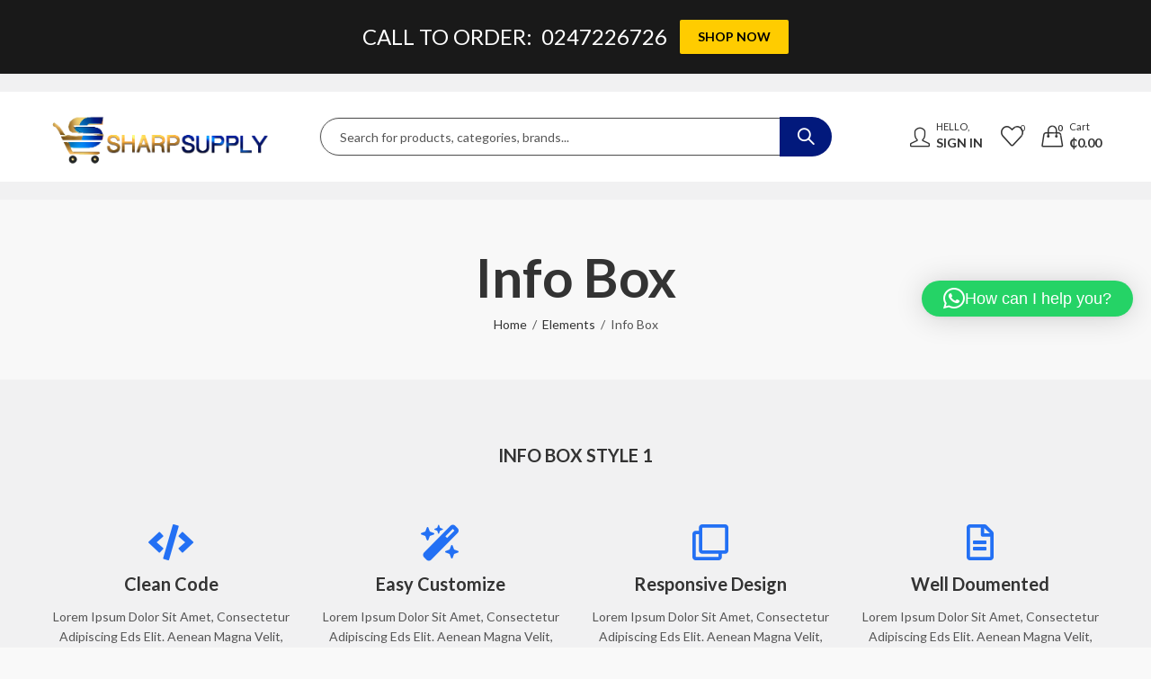

--- FILE ---
content_type: text/html; charset=UTF-8
request_url: https://sharpsupplygh.com/elements/info-box/
body_size: 49788
content:
<!DOCTYPE html>
<html lang="en-US">
<head>
		<meta charset="UTF-8" />
	<meta name="viewport" content="width=device-width, initial-scale=1, maximum-scale=1" />
	<link rel="profile" href="https://gmpg.org/xfn/11" />	
						<script>document.documentElement.className = document.documentElement.className + ' yes-js js_active js'</script>
			<script>(function(html){html.className = html.className.replace(/\bno-js\b/,'js')})(document.documentElement);</script><meta name='robots' content='index, follow, max-image-preview:large, max-snippet:-1, max-video-preview:-1' />

	<!-- This site is optimized with the Yoast SEO plugin v25.9 - https://yoast.com/wordpress/plugins/seo/ -->
	<title>Info Box - sharpsupplygh</title>
	<meta name="description" content="Online shopping mall, shop Appliances, electronics, computers, phones, perfumes, Internet devices and more Oline." />
	<link rel="canonical" href="https://sharpsupplygh.com/elements/info-box/" />
	<meta property="og:locale" content="en_US" />
	<meta property="og:type" content="article" />
	<meta property="og:title" content="Info Box - sharpsupplygh" />
	<meta property="og:description" content="Online shopping mall, shop Appliances, electronics, computers, phones, perfumes, Internet devices and more Oline." />
	<meta property="og:url" content="https://sharpsupplygh.com/elements/info-box/" />
	<meta property="og:site_name" content="sharpsupplygh" />
	<meta property="article:publisher" content="https://www.facebook.com/Sharpsupplygh-317823878928841/" />
	<meta name="twitter:card" content="summary_large_image" />
	<meta name="twitter:label1" content="Est. reading time" />
	<meta name="twitter:data1" content="23 minutes" />
	<script type="application/ld+json" class="yoast-schema-graph">{"@context":"https://schema.org","@graph":[{"@type":"WebPage","@id":"https://sharpsupplygh.com/elements/info-box/","url":"https://sharpsupplygh.com/elements/info-box/","name":"Info Box - sharpsupplygh","isPartOf":{"@id":"https://sharpsupplygh.com/#website"},"datePublished":"2019-06-02T05:25:10+00:00","description":"Online shopping mall, shop Appliances, electronics, computers, phones, perfumes, Internet devices and more Oline.","breadcrumb":{"@id":"https://sharpsupplygh.com/elements/info-box/#breadcrumb"},"inLanguage":"en-US","potentialAction":[{"@type":"ReadAction","target":["https://sharpsupplygh.com/elements/info-box/"]}]},{"@type":"BreadcrumbList","@id":"https://sharpsupplygh.com/elements/info-box/#breadcrumb","itemListElement":[{"@type":"ListItem","position":1,"name":"Home","item":"https://sharpsupplygh.com/"},{"@type":"ListItem","position":2,"name":"Elements","item":"https://sharpsupplygh.com/elements/"},{"@type":"ListItem","position":3,"name":"Info Box"}]},{"@type":"WebSite","@id":"https://sharpsupplygh.com/#website","url":"https://sharpsupplygh.com/","name":"sharpsupplygh","description":"Your #1 Online electronic Shop","publisher":{"@id":"https://sharpsupplygh.com/#organization"},"potentialAction":[{"@type":"SearchAction","target":{"@type":"EntryPoint","urlTemplate":"https://sharpsupplygh.com/?s={search_term_string}"},"query-input":{"@type":"PropertyValueSpecification","valueRequired":true,"valueName":"search_term_string"}}],"inLanguage":"en-US"},{"@type":"Organization","@id":"https://sharpsupplygh.com/#organization","name":"Sharp Supply GH","url":"https://sharpsupplygh.com/","logo":{"@type":"ImageObject","inLanguage":"en-US","@id":"https://sharpsupplygh.com/#/schema/logo/image/","url":"https://sharpsupplygh.com/wp-content/uploads/2020/06/COMPANY-LOGO.jpg","contentUrl":"https://sharpsupplygh.com/wp-content/uploads/2020/06/COMPANY-LOGO.jpg","width":1917,"height":950,"caption":"Sharp Supply GH"},"image":{"@id":"https://sharpsupplygh.com/#/schema/logo/image/"},"sameAs":["https://www.facebook.com/Sharpsupplygh-317823878928841/"]}]}</script>
	<!-- / Yoast SEO plugin. -->


<link rel='dns-prefetch' href='//capi-automation.s3.us-east-2.amazonaws.com' />
<link rel='dns-prefetch' href='//www.googletagmanager.com' />
<link rel='dns-prefetch' href='//use.fontawesome.com' />
<link rel='dns-prefetch' href='//fonts.googleapis.com' />
<link rel='preconnect' href='https://fonts.gstatic.com' crossorigin />
<link rel="alternate" type="application/rss+xml" title="sharpsupplygh &raquo; Feed" href="https://sharpsupplygh.com/feed/" />
<link rel="alternate" type="application/rss+xml" title="sharpsupplygh &raquo; Comments Feed" href="https://sharpsupplygh.com/comments/feed/" />
	
			<meta name="theme-color" content="#FFFFFF">
		<link rel="alternate" title="oEmbed (JSON)" type="application/json+oembed" href="https://sharpsupplygh.com/wp-json/oembed/1.0/embed?url=https%3A%2F%2Fsharpsupplygh.com%2Felements%2Finfo-box%2F" />
<link rel="alternate" title="oEmbed (XML)" type="text/xml+oembed" href="https://sharpsupplygh.com/wp-json/oembed/1.0/embed?url=https%3A%2F%2Fsharpsupplygh.com%2Felements%2Finfo-box%2F&#038;format=xml" />
<style id='wp-img-auto-sizes-contain-inline-css' type='text/css'>
img:is([sizes=auto i],[sizes^="auto," i]){contain-intrinsic-size:3000px 1500px}
/*# sourceURL=wp-img-auto-sizes-contain-inline-css */
</style>

<link rel='stylesheet' id='wp-block-library-css' href='https://sharpsupplygh.com/wp-includes/css/dist/block-library/style.min.css?ver=6.9' type='text/css' media='all' />
<link rel='stylesheet' id='wc-blocks-style-css' href='https://sharpsupplygh.com/wp-content/plugins/woocommerce/assets/client/blocks/wc-blocks.css?ver=wc-10.1.2' type='text/css' media='all' />
<style id='global-styles-inline-css' type='text/css'>
:root{--wp--preset--aspect-ratio--square: 1;--wp--preset--aspect-ratio--4-3: 4/3;--wp--preset--aspect-ratio--3-4: 3/4;--wp--preset--aspect-ratio--3-2: 3/2;--wp--preset--aspect-ratio--2-3: 2/3;--wp--preset--aspect-ratio--16-9: 16/9;--wp--preset--aspect-ratio--9-16: 9/16;--wp--preset--color--black: #000000;--wp--preset--color--cyan-bluish-gray: #abb8c3;--wp--preset--color--white: #ffffff;--wp--preset--color--pale-pink: #f78da7;--wp--preset--color--vivid-red: #cf2e2e;--wp--preset--color--luminous-vivid-orange: #ff6900;--wp--preset--color--luminous-vivid-amber: #fcb900;--wp--preset--color--light-green-cyan: #7bdcb5;--wp--preset--color--vivid-green-cyan: #00d084;--wp--preset--color--pale-cyan-blue: #8ed1fc;--wp--preset--color--vivid-cyan-blue: #0693e3;--wp--preset--color--vivid-purple: #9b51e0;--wp--preset--gradient--vivid-cyan-blue-to-vivid-purple: linear-gradient(135deg,rgb(6,147,227) 0%,rgb(155,81,224) 100%);--wp--preset--gradient--light-green-cyan-to-vivid-green-cyan: linear-gradient(135deg,rgb(122,220,180) 0%,rgb(0,208,130) 100%);--wp--preset--gradient--luminous-vivid-amber-to-luminous-vivid-orange: linear-gradient(135deg,rgb(252,185,0) 0%,rgb(255,105,0) 100%);--wp--preset--gradient--luminous-vivid-orange-to-vivid-red: linear-gradient(135deg,rgb(255,105,0) 0%,rgb(207,46,46) 100%);--wp--preset--gradient--very-light-gray-to-cyan-bluish-gray: linear-gradient(135deg,rgb(238,238,238) 0%,rgb(169,184,195) 100%);--wp--preset--gradient--cool-to-warm-spectrum: linear-gradient(135deg,rgb(74,234,220) 0%,rgb(151,120,209) 20%,rgb(207,42,186) 40%,rgb(238,44,130) 60%,rgb(251,105,98) 80%,rgb(254,248,76) 100%);--wp--preset--gradient--blush-light-purple: linear-gradient(135deg,rgb(255,206,236) 0%,rgb(152,150,240) 100%);--wp--preset--gradient--blush-bordeaux: linear-gradient(135deg,rgb(254,205,165) 0%,rgb(254,45,45) 50%,rgb(107,0,62) 100%);--wp--preset--gradient--luminous-dusk: linear-gradient(135deg,rgb(255,203,112) 0%,rgb(199,81,192) 50%,rgb(65,88,208) 100%);--wp--preset--gradient--pale-ocean: linear-gradient(135deg,rgb(255,245,203) 0%,rgb(182,227,212) 50%,rgb(51,167,181) 100%);--wp--preset--gradient--electric-grass: linear-gradient(135deg,rgb(202,248,128) 0%,rgb(113,206,126) 100%);--wp--preset--gradient--midnight: linear-gradient(135deg,rgb(2,3,129) 0%,rgb(40,116,252) 100%);--wp--preset--font-size--small: 13px;--wp--preset--font-size--medium: 20px;--wp--preset--font-size--large: 36px;--wp--preset--font-size--x-large: 42px;--wp--preset--spacing--20: 0.44rem;--wp--preset--spacing--30: 0.67rem;--wp--preset--spacing--40: 1rem;--wp--preset--spacing--50: 1.5rem;--wp--preset--spacing--60: 2.25rem;--wp--preset--spacing--70: 3.38rem;--wp--preset--spacing--80: 5.06rem;--wp--preset--shadow--natural: 6px 6px 9px rgba(0, 0, 0, 0.2);--wp--preset--shadow--deep: 12px 12px 50px rgba(0, 0, 0, 0.4);--wp--preset--shadow--sharp: 6px 6px 0px rgba(0, 0, 0, 0.2);--wp--preset--shadow--outlined: 6px 6px 0px -3px rgb(255, 255, 255), 6px 6px rgb(0, 0, 0);--wp--preset--shadow--crisp: 6px 6px 0px rgb(0, 0, 0);}:where(.is-layout-flex){gap: 0.5em;}:where(.is-layout-grid){gap: 0.5em;}body .is-layout-flex{display: flex;}.is-layout-flex{flex-wrap: wrap;align-items: center;}.is-layout-flex > :is(*, div){margin: 0;}body .is-layout-grid{display: grid;}.is-layout-grid > :is(*, div){margin: 0;}:where(.wp-block-columns.is-layout-flex){gap: 2em;}:where(.wp-block-columns.is-layout-grid){gap: 2em;}:where(.wp-block-post-template.is-layout-flex){gap: 1.25em;}:where(.wp-block-post-template.is-layout-grid){gap: 1.25em;}.has-black-color{color: var(--wp--preset--color--black) !important;}.has-cyan-bluish-gray-color{color: var(--wp--preset--color--cyan-bluish-gray) !important;}.has-white-color{color: var(--wp--preset--color--white) !important;}.has-pale-pink-color{color: var(--wp--preset--color--pale-pink) !important;}.has-vivid-red-color{color: var(--wp--preset--color--vivid-red) !important;}.has-luminous-vivid-orange-color{color: var(--wp--preset--color--luminous-vivid-orange) !important;}.has-luminous-vivid-amber-color{color: var(--wp--preset--color--luminous-vivid-amber) !important;}.has-light-green-cyan-color{color: var(--wp--preset--color--light-green-cyan) !important;}.has-vivid-green-cyan-color{color: var(--wp--preset--color--vivid-green-cyan) !important;}.has-pale-cyan-blue-color{color: var(--wp--preset--color--pale-cyan-blue) !important;}.has-vivid-cyan-blue-color{color: var(--wp--preset--color--vivid-cyan-blue) !important;}.has-vivid-purple-color{color: var(--wp--preset--color--vivid-purple) !important;}.has-black-background-color{background-color: var(--wp--preset--color--black) !important;}.has-cyan-bluish-gray-background-color{background-color: var(--wp--preset--color--cyan-bluish-gray) !important;}.has-white-background-color{background-color: var(--wp--preset--color--white) !important;}.has-pale-pink-background-color{background-color: var(--wp--preset--color--pale-pink) !important;}.has-vivid-red-background-color{background-color: var(--wp--preset--color--vivid-red) !important;}.has-luminous-vivid-orange-background-color{background-color: var(--wp--preset--color--luminous-vivid-orange) !important;}.has-luminous-vivid-amber-background-color{background-color: var(--wp--preset--color--luminous-vivid-amber) !important;}.has-light-green-cyan-background-color{background-color: var(--wp--preset--color--light-green-cyan) !important;}.has-vivid-green-cyan-background-color{background-color: var(--wp--preset--color--vivid-green-cyan) !important;}.has-pale-cyan-blue-background-color{background-color: var(--wp--preset--color--pale-cyan-blue) !important;}.has-vivid-cyan-blue-background-color{background-color: var(--wp--preset--color--vivid-cyan-blue) !important;}.has-vivid-purple-background-color{background-color: var(--wp--preset--color--vivid-purple) !important;}.has-black-border-color{border-color: var(--wp--preset--color--black) !important;}.has-cyan-bluish-gray-border-color{border-color: var(--wp--preset--color--cyan-bluish-gray) !important;}.has-white-border-color{border-color: var(--wp--preset--color--white) !important;}.has-pale-pink-border-color{border-color: var(--wp--preset--color--pale-pink) !important;}.has-vivid-red-border-color{border-color: var(--wp--preset--color--vivid-red) !important;}.has-luminous-vivid-orange-border-color{border-color: var(--wp--preset--color--luminous-vivid-orange) !important;}.has-luminous-vivid-amber-border-color{border-color: var(--wp--preset--color--luminous-vivid-amber) !important;}.has-light-green-cyan-border-color{border-color: var(--wp--preset--color--light-green-cyan) !important;}.has-vivid-green-cyan-border-color{border-color: var(--wp--preset--color--vivid-green-cyan) !important;}.has-pale-cyan-blue-border-color{border-color: var(--wp--preset--color--pale-cyan-blue) !important;}.has-vivid-cyan-blue-border-color{border-color: var(--wp--preset--color--vivid-cyan-blue) !important;}.has-vivid-purple-border-color{border-color: var(--wp--preset--color--vivid-purple) !important;}.has-vivid-cyan-blue-to-vivid-purple-gradient-background{background: var(--wp--preset--gradient--vivid-cyan-blue-to-vivid-purple) !important;}.has-light-green-cyan-to-vivid-green-cyan-gradient-background{background: var(--wp--preset--gradient--light-green-cyan-to-vivid-green-cyan) !important;}.has-luminous-vivid-amber-to-luminous-vivid-orange-gradient-background{background: var(--wp--preset--gradient--luminous-vivid-amber-to-luminous-vivid-orange) !important;}.has-luminous-vivid-orange-to-vivid-red-gradient-background{background: var(--wp--preset--gradient--luminous-vivid-orange-to-vivid-red) !important;}.has-very-light-gray-to-cyan-bluish-gray-gradient-background{background: var(--wp--preset--gradient--very-light-gray-to-cyan-bluish-gray) !important;}.has-cool-to-warm-spectrum-gradient-background{background: var(--wp--preset--gradient--cool-to-warm-spectrum) !important;}.has-blush-light-purple-gradient-background{background: var(--wp--preset--gradient--blush-light-purple) !important;}.has-blush-bordeaux-gradient-background{background: var(--wp--preset--gradient--blush-bordeaux) !important;}.has-luminous-dusk-gradient-background{background: var(--wp--preset--gradient--luminous-dusk) !important;}.has-pale-ocean-gradient-background{background: var(--wp--preset--gradient--pale-ocean) !important;}.has-electric-grass-gradient-background{background: var(--wp--preset--gradient--electric-grass) !important;}.has-midnight-gradient-background{background: var(--wp--preset--gradient--midnight) !important;}.has-small-font-size{font-size: var(--wp--preset--font-size--small) !important;}.has-medium-font-size{font-size: var(--wp--preset--font-size--medium) !important;}.has-large-font-size{font-size: var(--wp--preset--font-size--large) !important;}.has-x-large-font-size{font-size: var(--wp--preset--font-size--x-large) !important;}
/*# sourceURL=global-styles-inline-css */
</style>

<style id='classic-theme-styles-inline-css' type='text/css'>
/*! This file is auto-generated */
.wp-block-button__link{color:#fff;background-color:#32373c;border-radius:9999px;box-shadow:none;text-decoration:none;padding:calc(.667em + 2px) calc(1.333em + 2px);font-size:1.125em}.wp-block-file__button{background:#32373c;color:#fff;text-decoration:none}
/*# sourceURL=/wp-includes/css/classic-themes.min.css */
</style>
<style id='font-awesome-svg-styles-default-inline-css' type='text/css'>
.svg-inline--fa {
  display: inline-block;
  height: 1em;
  overflow: visible;
  vertical-align: -.125em;
}
/*# sourceURL=font-awesome-svg-styles-default-inline-css */
</style>
<link rel='stylesheet' id='font-awesome-svg-styles-css' href='https://sharpsupplygh.com/wp-content/uploads/font-awesome/v6.2.1/css/svg-with-js.css' type='text/css' media='all' />
<style id='font-awesome-svg-styles-inline-css' type='text/css'>
   .wp-block-font-awesome-icon svg::before,
   .wp-rich-text-font-awesome-icon svg::before {content: unset;}
/*# sourceURL=font-awesome-svg-styles-inline-css */
</style>
<link rel='stylesheet' id='f12-cf7-captcha-style-css' href='https://sharpsupplygh.com/wp-content/plugins/captcha-for-contact-form-7/core/assets/f12-cf7-captcha.css?ver=6.9' type='text/css' media='all' />
<link rel='stylesheet' id='contact-form-7-css' href='https://sharpsupplygh.com/wp-content/plugins/contact-form-7/includes/css/styles.css?ver=6.1.1' type='text/css' media='all' />
<link rel='stylesheet' id='redux-extendify-styles-css' href='https://sharpsupplygh.com/wp-content/plugins/kapee-extensions/inc/admin/redux-core/assets/css/extendify-utilities.css?ver=4.4.1' type='text/css' media='all' />
<style id='woocommerce-inline-inline-css' type='text/css'>
.woocommerce form .form-row .required { visibility: visible; }
/*# sourceURL=woocommerce-inline-inline-css */
</style>
<link rel='stylesheet' id='wp-job-manager-job-listings-css' href='https://sharpsupplygh.com/wp-content/plugins/wp-job-manager/assets/dist/css/job-listings.css?ver=598383a28ac5f9f156e4' type='text/css' media='all' />
<link rel='stylesheet' id='select2-css' href='https://sharpsupplygh.com/wp-content/plugins/woocommerce/assets/css/select2.css?ver=10.1.2' type='text/css' media='all' />
<link rel='stylesheet' id='marketking_main_style-css' href='https://sharpsupplygh.com/wp-content/plugins/marketking-multivendor-marketplace-for-woocommerce/public/../includes/assets/css/style.css?ver=v2.0.92' type='text/css' media='all' />
<link rel='stylesheet' id='dataTables-css' href='https://sharpsupplygh.com/wp-content/plugins/marketking-multivendor-marketplace-for-woocommerce/public/dashboard/assets/b2bkingintegration/dataTables/jquery.dataTables.min.css?ver=6.9' type='text/css' media='all' />
<link rel='stylesheet' id='dashicons-css' href='https://sharpsupplygh.com/wp-includes/css/dashicons.min.css?ver=6.9' type='text/css' media='all' />
<style id='dashicons-inline-css' type='text/css'>
[data-font="Dashicons"]:before {font-family: 'Dashicons' !important;content: attr(data-icon) !important;speak: none !important;font-weight: normal !important;font-variant: normal !important;text-transform: none !important;line-height: 1 !important;font-style: normal !important;-webkit-font-smoothing: antialiased !important;-moz-osx-font-smoothing: grayscale !important;}
/*# sourceURL=dashicons-inline-css */
</style>
<link rel='stylesheet' id='jquery-selectBox-css' href='https://sharpsupplygh.com/wp-content/plugins/yith-woocommerce-wishlist/assets/css/jquery.selectBox.css?ver=1.2.0' type='text/css' media='all' />
<link rel='stylesheet' id='woocommerce_prettyPhoto_css-css' href='//sharpsupplygh.com/wp-content/plugins/woocommerce/assets/css/prettyPhoto.css?ver=3.1.6' type='text/css' media='all' />
<link rel='stylesheet' id='yith-wcwl-main-css' href='https://sharpsupplygh.com/wp-content/plugins/yith-woocommerce-wishlist/assets/css/style.css?ver=4.9.0' type='text/css' media='all' />
<style id='yith-wcwl-main-inline-css' type='text/css'>
 :root { --rounded-corners-radius: 16px; --add-to-cart-rounded-corners-radius: 16px; --feedback-duration: 3s } 
 :root { --rounded-corners-radius: 16px; --add-to-cart-rounded-corners-radius: 16px; --feedback-duration: 3s } 
/*# sourceURL=yith-wcwl-main-inline-css */
</style>
<link rel='stylesheet' id='brands-styles-css' href='https://sharpsupplygh.com/wp-content/plugins/woocommerce/assets/css/brands.css?ver=10.1.2' type='text/css' media='all' />
<link rel='stylesheet' id='font-awesome-official-css' href='https://use.fontawesome.com/releases/v6.2.1/css/all.css' type='text/css' media='all' integrity="sha384-twcuYPV86B3vvpwNhWJuaLdUSLF9+ttgM2A6M870UYXrOsxKfER2MKox5cirApyA" crossorigin="anonymous" />
<link rel='stylesheet' id='jquery-fixedheadertable-style-css' href='https://sharpsupplygh.com/wp-content/plugins/yith-woocommerce-compare/assets/css/jquery.dataTables.css?ver=1.10.18' type='text/css' media='all' />
<link rel='stylesheet' id='yith_woocompare_page-css' href='https://sharpsupplygh.com/wp-content/plugins/yith-woocommerce-compare/assets/css/compare.css?ver=3.4.0' type='text/css' media='all' />
<link rel='stylesheet' id='yith-woocompare-widget-css' href='https://sharpsupplygh.com/wp-content/plugins/yith-woocommerce-compare/assets/css/widget.css?ver=3.4.0' type='text/css' media='all' />
<link rel='stylesheet' id='js_composer_front-css' href='https://sharpsupplygh.com/wp-content/plugins/js_composer/assets/css/js_composer.min.css?ver=7.6' type='text/css' media='all' />
<link rel="preload" as="style" href="https://fonts.googleapis.com/css?family=Lato:100,300,400,700,900,100italic,300italic,400italic,700italic,900italic&#038;display=swap&#038;ver=1763334108" /><link rel="stylesheet" href="https://fonts.googleapis.com/css?family=Lato:100,300,400,700,900,100italic,300italic,400italic,700italic,900italic&#038;display=swap&#038;ver=1763334108" media="print" onload="this.media='all'"><noscript><link rel="stylesheet" href="https://fonts.googleapis.com/css?family=Lato:100,300,400,700,900,100italic,300italic,400italic,700italic,900italic&#038;display=swap&#038;ver=1763334108" /></noscript><link rel='stylesheet' id='kapee-style-css' href='https://sharpsupplygh.com/wp-content/themes/kapee/style.css?ver=1.6.7' type='text/css' media='all' />
<link rel='stylesheet' id='kapee-default-fonts-css' href='https://fonts.googleapis.com/css?family=Lato%3A100%2C100i%2C300%2C300i%2C400%2C400i%2C700%2C700i%2C900%2C900i&#038;subset=latin%2Clatin-ext' type='text/css' media='all' />
<link rel='stylesheet' id='bootstrap-css' href='https://sharpsupplygh.com/wp-content/themes/kapee/assets/css/bootstrap.min.css?ver=4.0.0' type='text/css' media='all' />
<link rel='stylesheet' id='kapee-woocommerce-css' href='https://sharpsupplygh.com/wp-content/themes/kapee/assets/css/woocommerce.css?ver=3.4.5' type='text/css' media='all' />
<link rel='stylesheet' id='font-awesome-css' href='https://sharpsupplygh.com/wp-content/themes/kapee/assets/css/font-awesome.min.css?ver=4.7.0' type='text/css' media='all' />
<link rel='stylesheet' id='pls-fonts-css' href='https://sharpsupplygh.com/wp-content/themes/kapee/assets/css/pls-font.min.css?ver=1.0' type='text/css' media='all' />
<link rel='stylesheet' id='owl-carousel-css' href='https://sharpsupplygh.com/wp-content/themes/kapee/assets/css/owl.carousel.min.css?ver=2.3.4' type='text/css' media='all' />
<link rel='stylesheet' id='animate-css' href='https://sharpsupplygh.com/wp-content/themes/kapee/assets/css/animate.min.css?ver=4.1.1' type='text/css' media='all' />
<link rel='stylesheet' id='magnific-popup-css' href='https://sharpsupplygh.com/wp-content/themes/kapee/assets/css/magnific-popup.css?ver=1.1.0' type='text/css' media='all' />
<link rel='stylesheet' id='kapee-basic-css' href='https://sharpsupplygh.com/wp-content/themes/kapee/assets/css/style.css?ver=1.6.7' type='text/css' media='all' />
<style id='kapee-basic-inline-css' type='text/css'>
:root {--site-primary-font: Lato,Arial,Helvetica,sans-serif;--site-font-size: 14px;--site-line-height: 1.9;--primary-color: transparent;--primary-inverse-color: #333333;--site-text-color: #555555;--site-hover-background-color: #F9F9F9;--site-body-background: #ffffff;--site-link-color: #333333;--site-link-hover-color: #ffcc00;--site-border-top: 1px solid #e9e9e9;--site-border-right: 1px solid #e9e9e9;--site-border-bottom: 1px solid #e9e9e9;--site-border-left: 1px solid #e9e9e9;--site-border-color: #e9e9e9;--site-border-radius: 0;--site-input-background: #ffffff;--site-input-color: #555555;}text,select,textarea,number,div.nsl-container .nsl-button-default div.nsl-button-label-container{font-family: Lato,sans-serif;}::-webkit-input-placeholder { font-family: Lato,sans-serif;}:-moz-placeholder { font-family: Lato,sans-serif;}::-moz-placeholder { font-family: Lato,sans-serif;}:-ms-input-placeholder { font-family: Lato,sans-serif;}.wrapper-boxed .site-wrapper,.site-wrapper .container,.wrapper-boxed .header-sticky{max-width:1200px;}.kapee-site-preloader {background-color:#2370f4;background-image: url();}.header-logo .logo,.header-logo .logo-light{max-width:249px;}.header-logo .sticky-logo{max-width:202px;}.header-logo .mobile-logo{max-width:180px;}@media (max-width:991px){.header-logo .logo,.header-logo .logo-light,.header-logo .mobile-logo{max-width:180px;}}body{color: #555555;}select option,.kapee-ajax-search .search-field,.kapee-ajax-search .product_cat,.search-results-wrapper .search-price del,.close-sidebar:before,.products .product-cats a,.products:not(.product-style-2) .whishlist-button a:before,.products.list-view .whishlist-buttona:before,.products .woocommerce-loop-category__title .product-count,.woocommerce div.product .kapee-breadcrumb,.woocommerce div.product .kapee-breadcrumb a,.product_meta > span span,.product_meta > span a,.multi-step-checkout .panel-heading,.kapee-tabs.tabs-classic .nav-tabs .nav-link,.kapee-tour.tour-classic .nav-tabs .nav-link,.kapee-accordion[class*="accordion-icon-"] .card-title a:after,.woocommerce table.wishlist_table tr td.product-remove a:before,.slick-slider button.slick-arrow,.owl-carousel .owl-nav button[class*="owl-"],.owl-nav-arrow .owl-carousel .owl-nav button[class*="owl-"],.owl-nav-arrow .owl-carousel .owl-nav button[class*="owl-"]:hover,.kapee-mobile-menu ul.mobile-main-menu li.menu-item-has-children > .menu-toggle{color: #555555;}a,label,thead th,.kapee-dropdown ul.sub-dropdown li a,div[class*="wpml-ls-legacy-dropdown"] .wpml-ls-sub-menu a,div[class*="wcml-dropdown"] .wcml-cs-submenu li a,.woocommerce-currency-switcher-form .dd-options a.dd-option,.header-topbar ul li li a,.header-topbar ul li li a:not([href]):not([tabindex]),.header-myaccount .myaccount-items li a,.search-results-wrapper .search-price,.search-results-wrapper .search-price ins,.trending-search-results,.kapee-ajax-search .trending-search-results ul li a,.trending-search-results .recent-search-title,.trending-search-results .trending-title,.entry-date,.format-link .entry-content a,.woocommerce .widget_price_filter .price_label span,.woocommerce-or-login-with,.products-header .product-show span,.fancy-rating-summery .rating-avg,.rating-histogram .rating-star,div.product p.price,div.product span.price,.product-buttons a:before,.whishlist-button a:before,.product-buttons a.compare:before,.woocommerce div.summary a.compare,.woocommerce div.summary .countdown-box .product-countdown > span span,.woocommerce div.summary .price-summary span,.woocommerce div.summary .product-offers-list .product-offer-item,.woocommerce div.summary .product_meta > span,.product_meta > span a:hover,.quantity input[type="button"],.woocommerce div.summary > .product-share .share-label,.woocommerce div.summary .items-total-price-button .item-price,.woocommerce div.summary .items-total-price-button .items-price,.woocommerce div.summary .items-total-price-button .total-price,.kapee-deliver-return,.kapee-ask-questions,.kapee-delivery-label,.product-visitor-count,.kapee-product-trust-badge legend,.woocommerce-tabs .woocommerce-Tabs-panel--seller ul li span:not(.details),.single-product-page > .kapee-bought-together-products .items-total-price-button .item-price,.single-product-page > .kapee-bought-together-products .items-total-price-button .items-price,.single-product-page > .kapee-bought-together-products .items-total-price-button .total-price ,.single-product-page > .woocommerce-tabs .items-total-price-button .item-price,.single-product-page > .woocommerce-tabs .items-total-price-button .items-price,.single-product-page > .woocommerce-tabs .items-total-price-button .total-price,.woocommerce-cart .cart-totals .cart_totals tr th,.wcppec-checkout-buttons__separator,.multi-step-checkout .user-info span:last-child,.tabs-layout.tabs-normal .nav-tabs .nav-item.show .nav-link,.tabs-layout.tabs-normal .nav-tabs .nav-link.active,.kapee-tabs.tabs-classic .nav-tabs .nav-link.active,.kapee-tour.tour-classic .nav-tabs .nav-link.active,.kapee-accordion.accordion-outline .card-header a,.kapee-accordion.accordion-outline .card-header a:after,.kapee-accordion.accordion-pills .card-header a,.wishlist_table .product-price,.mfp-close-btn-in .mfp-close,.woocommerce ul.cart_list li span.amount,.woocommerce ul.product_list_widget li span.amount,.gallery-caption,.kapee-mobile-menu ul.mobile-main-menu li > a{color: #333333;}a:hover,.header-topbar .header-col ul li li:hover a,.header-myaccount .myaccount-items li:hover a,.header-myaccount .myaccount-items li i,.kapee-ajax-search .trending-search-results ul li:hover a,.kapee-mobile-menu ul.mobile-main-menu li > a:hover,.kapee-mobile-menu ul.mobile-main-menu li.active > a,.mobile-topbar-wrapper span a:hover,.kapee-chekout-steps li.current > *,.products .product-cats a:hover,.woocommerce div.summary a.compare:hover,.product_meta > span a:hover,.format-link .entry-content a:hover{color: #ffcc00;}.ajax-search-style-3 .search-submit,.ajax-search-style-4 .search-submit,.kapee-pagination .next,.kapee-pagination .prev,.woocommerce-pagination .next,.woocommerce-pagination .prev,.fancy-square-date .entry-date .date-day,.entry-category a,.entry-post .post-highlight,.read-more-btn,.read-more-btn .more-link,.read-more-button-fill .read-more-btn .more-link,.post-navigation a:hover .nav-title,.nav-archive:hover a,.format-link .entry-link:before,.format-quote .entry-quote:before,.format-quote .entry-quote:after,blockquote cite,blockquote cite a,.comment-reply-link,.widget .maxlist-more a,.widget_calendar tbody td a,.widget_calendar tfoot td a,.portfolio-post-loop .categories,.portfolio-post-loop .categories a,.woocommerce form .woocommerce-rememberme-lost_password label,.woocommerce form .woocommerce-rememberme-lost_password a,.woocommerce-new-signup .button,.products-header .products-view a.active,.products .product-wrapper:hover .product-title a,.products:not(.product-style-2) .whishlist-button .yith-wcwl-wishlistaddedbrowse a:before,.products:not(.product-style-2) .whishlist-button .yith-wcwl-wishlistexistsbrowse a:before,.products.list-view .whishlist-button .yith-wcwl-wishlistaddedbrowse a:before,.products.list-view .whishlist-button .yith-wcwl-wishlistexistsbrowse a:before,.woocommerce div.product .kapee-breadcrumb a:hover,.woocommerce div.summary .countdown-box .product-countdown > span,.woocommerce div.product div.summary .sold-by a,.woocommerce-tabs .woocommerce-Tabs-panel--seller ul li.seller-name span.details a,.products .product-category.category-style-1:hover .woocommerce-loop-category__title,.woocommerce div.summary .product-term-text,.tab-content-wrap .accordion-title.open,.tab-content-wrap .accordion-title.open:after,table.shop_table td .amount,.woocommerce-cart .cart-totals .shipping-calculator-button,.woocommerce-MyAccount-navigation li a::before,.woocommerce-account .addresses .title .edit,.woocommerce-Pagination a.button,.woocommerce table.my_account_orders .woocommerce-orders-table__cell-order-number a,.woocommerce-checkout .woocommerce-info .showcoupon,.multi-step-checkout .panel.completed .panel-title:after,.multi-step-checkout .panel-title .step-numner,.multi-step-checkout .logged-in-user-info .user-logout,.multi-step-checkout .panel-heading .edit-action,.kapee-testimonials.image-middle-center .testimonial-description:before,.kapee-testimonials.image-middle-center .testimonial-description:after,.products-and-categories-box .section-title h3,.categories-sub-categories-box .sub-categories-content .show-all-cate a,.categories-sub-categories-vertical .show-all-cate a,.kapee-hot-deal-products.after-product-price .products .product-countdown > span,.kapee-hot-deal-products.after-product-price .products .product-countdown > span > span,.kapee-tabs.tabs-outline .nav-tabs .nav-link.active,.kapee-tour.tour-outline .nav-tabs .nav-link.active,.kapee-accordion.accordion-outline .card-header a:not(.collapsed),.kapee-accordion.accordion-outline .card-header a:not(.collapsed):after,.kapee-button .btn-style-outline.btn-color-primary,.kapee-button .btn-style-link.btn-color-primary,.mobile-nav-tabs li.active{color: transparent;}input[type="checkbox"]::before,.minicart-header .minicart-title,.minicart-header .close-sidebar:before,.header-cart-count,.header-wishlist-count,.header-compare-count,.page-numbers.current,.page-links > span.current .page-number,.entry-date .date-year,.fancy-box2-date .entry-date,.post-share .meta-share-links .kapee-social a,.read-more-button .read-more-btn .more-link,.read-more-button-fill .read-more-btn .more-link:hover,.format-link .entry-link a,.format-quote .entry-quote,.format-quote .entry-quote .quote-author a,.widget .tagcloud a:hover,.widget .tagcloud a:focus,.widget.widget_tag_cloud a:hover,.widget.widget_tag_cloud a:focus,.widget_calendar .wp-calendar-table caption,.wp_widget_tag_cloud a:hover,.wp_widget_tag_cloud a:focus,.kapee-back-to-top,.kapee-posts-lists .post-categories a,.kapee-recent-posts .post-categories a,.widget.widget_layered_nav li.chosen a:after,.widget.widget_rating_filter li.chosen a:after,.filter-categories a.active,.portfolio-post-loop .action-icon a:before,.portfolio-style-3 .portfolio-post-loop .entry-content-wrapper .categories,.portfolio-style-3 .portfolio-post-loop .entry-content-wrapper a,.portfolio-style-4 .portfolio-post-loop .entry-content-wrapper .categories,.portfolio-style-4 .portfolio-post-loop .entry-content-wrapper a,.portfolio-style-5 .portfolio-post-loop .entry-content-wrapper .categories,.portfolio-style-5 .portfolio-post-loop .entry-content-wrapper a,.portfolio-style-6 .portfolio-post-loop .entry-content-wrapper .categories,.portfolio-style-6 .portfolio-post-loop .entry-content-wrapper a,.portfolio-style-7 .portfolio-post-loop .entry-content-wrapper .categories,.portfolio-style-7 .portfolio-post-loop .entry-content-wrapper a,.customer-login-left,.customer-signup-left,.customer-login-left h2,.customer-signup-left h2,.products.product-style-1.grid-view .product-buttons .whishlist-button a,.products.product-style-1.grid-view .product-buttons .compare-button a,.products.product-style-1.grid-view .product-buttons .quickview-button a,.products:not(.product-style-2).grid-view .product-buttons .cart-button a,.products.list-view .product-buttons .cart-button a,.products .product .product-countdown > span,.products .product .product-countdown > span > span,.kapee-hot-deal-products .kapee-deal-date,.products.product-style-1.grid-view .product-buttons a:before,.products:not(.product-style-1):not(.product-style-2) .cart-button a:before,.woocommerce-product-gallery .single-product-images-btns a:hover,.woocommerce div.product div.images .woocommerce-product-gallery__trigger:hover,.woocommerce-account .user-info .display-name,.multi-step-checkout .panel.active .panel-heading,.multi-step-checkout .checkout-next-step a,.kapee-team.image-top-with-box .color-scheme-inherit .member-info,.kapee-team.image-top-with-box-2 .color-scheme-inherit .member-info,.kapee-team.image-top-with-box .color-scheme-inherit .member-info h3,.kapee-team.image-top-with-box-2 .color-scheme-inherit .member-info h3,.kapee-team .color-scheme-inherit .member-social a,.kapee-team.image-middle-swap-box .color-scheme-inherit .flip-front,.kapee-team.image-middle-swap-box .color-scheme-inherit .flip-front h3,.kapee-team.image-middle-swap-box .color-scheme-inherit .member-info,.kapee-team.image-middle-swap-box .color-scheme-inherit .member-info h3,.kapee-team.image-bottom-overlay .color-scheme-inherit .member-info.kapee-team.image-bottom-overlay .color-scheme-inherit .member-info h3,.kapee-tabs.tabs-pills .nav-tabs .nav-link.active,.kapee-tour.tour-pills .nav-tabs .nav-link.active,.kapee-accordion.accordion-pills .card-header a:not(.collapsed),.kapee-accordion.accordion-pills .card-header a:not(.collapsed):after,.kapee-social.icons-theme-colour a:hover i,.owl-carousel .owl-nav button[class*="owl-"]:hover,.kapee-button .btn-style-outline.btn-color-primary:hover,.mobile-menu-header a,.mobile-menu-header a:before,#yith-wcwl-popup-message,.mobile-menu-header a:hover{color: #333333;}.woocommerce-new-signup .button,.kapee-video-player .video-play-btn,.mobile-nav-tabs li.active{background-color: #333333;}input[type="radio"]::before,input[type="checkbox"]::before,.header-cart-count,.header-wishlist-count,.header-compare-count,.minicart-header,.page-numbers.current,.page-links > span.current .page-number,.entry-date .date-year,.fancy-box2-date .entry-date,.entry-meta .meta-share-links,.read-more-button .read-more-btn .more-link,.read-more-button-fill .read-more-btn .more-link:hover,.format-link .entry-link,.format-quote .entry-quote,.related.posts > h3:after,.related.portfolios > h3:after,.comment-respond > h3:after,.comments-area > h3:after,.portfolio-entry-summary h3:after,.widget-title-bordered-short .widget-title::before,.widget-title-bordered-full .widget-title::before,.widget .tagcloud a:hover,.widget .tagcloud a:focus,.widget.widget_tag_cloud a:hover,.widget.widget_tag_cloud a:focus,.wp_widget_tag_cloud a:hover,.wp_widget_tag_cloud a:focus,.widget_calendar .wp-calendar-table caption,.kapee-back-to-top,.kapee-posts-lists .post-categories a,.kapee-recent-posts .post-categories a,.woocommerce .widget_price_filter .ui-slider .ui-slider-range,.woocommerce .widget_price_filter .ui-slider .ui-slider-handle,.widget.widget_layered_nav li.chosen a:before,.widget.widget_rating_filter li.chosen a:before,.filter-categories a.active,.customer-login-left,.customer-signup-left,.products.product-style-1.grid-view .product-buttons .whishlist-button a,.products.product-style-1.grid-view .product-buttons .compare-button a,.products.product-style-1.grid-view .product-buttons .quickview-button a,.products:not(.product-style-2).grid-view .product-buttons .cart-button a,.products.list-view .product-buttons .cart-button a,.products .product .product-countdown > span,.woocommerce div.product div.images .woocommerce-product-gallery__trigger:hover,.woocommerce-product-gallery .single-product-images-btns a:hover,.tabs-layout .tabs li:after,section.related > h2::after,section.upsells > h2::after,div.cross-sells > h2::after,section.recently-viewed > h2::after,.woocommerce-account .kapee-user-profile,.multi-step-checkout .panel.active .panel-heading,.kapee-countdown.countdown-box .product-countdown > span,.kapee-hot-deal-products .kapee-deal-date,.kapee-hot-deal-products .progress-bar,.tabs-layout.tabs-line .nav-tabs .nav-link::after,.kapee-team.image-top-with-box-2 .member-info,.kapee-team.image-middle-swap-box .member-info,.kapee-team.image-top-with-box .member-info,.kapee-team.image-middle-swap-box .flip-front,.kapee-team.image-bottom-overlay .member-info,.kapee-team.image-bottom-overlay .member-info::before,.kapee-team.image-bottom-overlay .member-info::after,.kapee-video-player .video-wrapper:hover .video-play-btn,.kapee-tabs.tabs-line .nav-tabs .nav-link::after,.kapee-tabs.tabs-pills .nav-tabs .nav-link.active,.kapee-tour.tour-line .nav-tabs .nav-link::after,.kapee-tour.tour-pills .nav-tabs .nav-link.active,.kapee-accordion.accordion-pills .card-header a:not(.collapsed),.kapee-social.icons-theme-colour a:hover i,.owl-carousel .owl-nav button[class*="owl-"]:hover,.owl-carousel .owl-dots .owl-dot.active span,.kapee-button .btn-style-flat.btn-color-primary,.kapee-button .btn-style-outline.btn-color-primary:hover,#yith-wcwl-popup-message,.mobile-menu-header,.slick-slider .slick-dots li.slick-active button{background-color: transparent;}.kapee-dropdown ul.sub-dropdown,div[class*="wpml-ls-legacy-dropdown"] .wpml-ls-sub-menu,div[class*="wcml-dropdown"] .wcml-cs-submenu,.woocommerce-currency-switcher-form .dd-options,.header-mini-search .kapee-mini-ajax-search,.entry-content-wrapper,.myaccount-items,.search-results-wrapper .autocomplete-suggestions,.trending-search-results,.kapee-promo-bar,.kapee-search-popup .kapee-search-popup-wrap,.kapee-login-signup .social-log span,.entry-content-wrapper,.entry-date,.entry-post .post-highlight span:before,.woocommerce .widget_price_filter .ui-slider .ui-slider-handle::after,.widget.widget_layered_nav li a:before,.widget.widget_rating_filter li a:before,.widget.kapee_widget_product_sorting li.chosen a:after,.widget.kapee_widget_price_filter_list li.chosen a:after,.widget.kapee_widget_product_sorting li.chosen a:after,.widget.kapee_widget_price_filter_list li.chosen a:after,.kapee-login-signup,.kapee-signin-up-popup,.kapee-minicart-slide,.fancy-rating-summery,.product-style-2.grid-view .product-buttons a,.products.product-style-4.grid-view div.product:hover .product-info,.products.product-style-4.grid-view div.product:hover .product-variations,.products.product-style-5.grid-view .product-buttons-variations,.products:not(.product-style-5):not(.list-view) .product-variations,.kapee-quick-view,.woocommerce div.product div.images .woocommerce-product-gallery__trigger,.woocommerce-product-gallery .single-product-images-btns a,.product-navigation-share .kapee-social,.product-navigation .product-info-wrap,.woocommerce div.summary .countdown-box .product-countdown > span,.woocommerce div.summary .price-summary,.woocommerce div.summary .product-term-detail,.kapee-sticky-add-to-cart,.kapee-product-sizechart,.kapee-ajax-blok-content,.kapee-ask-questions-popup,.kapee-bought-together-products .kapee-out-of-stock,.multi-step-checkout .panel-title.active .step-numner,.tabs-layout.tabs-normal .nav-tabs .nav-item.show .nav-link,.tabs-layout.tabs-normal .nav-tabs .nav-link.active,.kapee-tabs.tabs-classic .nav-tabs .nav-link.active,.kapee-tabs.tabs-classic .nav-tabs + .tab-content,.kapee-tour.tour-classic .nav-tabs .nav-link.active,.kapee-tour.tour-classic .nav-tabs + .tab-content .tab-pane,.slick-slider button.slick-arrow,.owl-carousel .owl-nav button[class*="owl-"],.kapee-canvas-sidebar,.kapee-mobile-menu,.kapee-mobile-navbar{background-color:#ffffff;}select option{background-color:#ffffff;}.header-topbar ul li li:hover a,.search-results-wrapper .autocomplete-selected,.trending-search-results ul li:hover a,.header-myaccount .myaccount-items li:hover a,.kapee-navigation ul.sub-menu > li:hover > a,.kapee-minicart-slide .mini_cart_item:hover,.woocommerce-MyAccount-navigation li.is-active a,.woocommerce-MyAccount-navigation li:hover a{background-color:#F9F9F9;}.woocommerce .widget_price_filter .price_slider_wrapper .ui-widget-content,.owl-carousel .owl-dots .owl-dot span{background-color:#e9e9e9;}.portfolio-post-loop .post-thumbnail:after{background-color: rgba(0,10,0,0.4);}.portfolio-style-4 .portfolio-post-loop .post-thumbnail:after,.portfolio-style-5 .portfolio-post-loop .post-thumbnail:after,.portfolio-style-6 .portfolio-post-loop .post-thumbnail:after,.portfolio-style-7 .portfolio-post-loop .post-thumbnail:after{background-color: rgba(0,10,0,0.7);}.portfolio-post-loop .action-icon a:hover:before,.portfolio-style-3 .portfolio-post-loop .entry-content-wrapper,.portfolio-style-3 .portfolio-post-loop .action-icon a:hover:before{background-color: rgba(0,10,0,1);}fieldset,input[type="text"],input[type="email"],input[type="url"],input[type="password"],input[type="search"],input[type="number"],input[type="tel"],input[type="range"],input[type="date"],input[type="month"],input[type="week"],input[type="time"],input[type="datetime"],input[type="datetime-local"],input[type="color"],textarea,select,input[type="checkbox"],input[type="radio"],.exclamation-mark:before,.question-mark:before,.select2-container--default .select2-selection--multiple,.select2-container--default .select2-selection--single,tr,.kapee-search-popup .kapee-ajax-search .searchform,.tag-social-share .single-tags a,.widget .tagcloud a,.widget.widget_tag_cloud a,.wp_widget_tag_cloud a,.widget_calendar table,.widget_calendar td,.widget_calendar .wp-calendar-nav,.widget div[class*="wpml-ls-legacy-dropdown"] a.wpml-ls-item-toggle,.widget div[class*="wcml-dropdown"] .wcml-cs-item-toggle,.widget .woocommerce-currency-switcher-form .dd-select .dd-selected,.widget.widget_layered_nav li a:before,.widget.widget_rating_filter li a:before,.products:not(.product-style-1):not(.product-style-2) .product-buttons .compare-button a,.products:not(.product-style-1):not(.product-style-2) .product-buttons .quickview-button a,.products.list-view .product-buttons .compare-button a,.products.list-view .product-buttons .quickview-button a,.kapee-swatches .swatch-color span,.woocommerce div.summary .kapee-bought-together-products,.single-product-page > .kapee-bought-together-products,.accordion-layout .tab-content-wrap,.toggle-layout .tab-content-wrap,.woocommerce-MyAccount-navigation ul,.products-and-categories-box .section-inner.row,.kapee-product-categories-thumbnails.categories-circle .category-image,.kapee-product-brands.brand-circle .brand-image,.kapee-tabs.tabs-classic .nav-tabs + .tab-content,.kapee-tour.tour-classic .nav-tabs .nav-link,.kapee-tour.tour-classic .nav-tabs + .tab-content .tab-pane,.kapee-accordion.accordion-classic .card,#wcfm_products_manage_form_wc_product_kapee_offer_expander .kapee_offer_option,#wcfm_products_manage_form_wc_product_kapee_offer_expander .kapee_service_option{border-top-width:1px;border-bottom-width:1px;border-left-width:1px;border-right-width:1px;border-style:solid;border-color:#e9e9e9;}.kapee-pagination,.woocommerce-pagination,.post-navigation,.comment-list .children,.comment-navigation .nex-prev-nav,.woocommerce div.summary .price-summary .total-discount,.woocommerce div.summary .price-summary .overall-discount,.woocommerce div.summary .kapee-bought-together-products .items-total-price-button,.single-product-page > .kapee-bought-together-products .items-total-price-button .items-total-price > div:last-child,.single-product-page > .woocommerce-tabs .items-total-price-button .items-total-price > div:last-child,.woocommerce table.shop_table td,.woocommerce-checkout .woocommerce-form-coupon-toggle .woocommerce-info,.kapee-accordion.accordion-line .card,.kapee-mobile-menu ul.mobile-main-menu > li:first-child{border-top-width:1px;border-top-style:solid;border-top-color:#e9e9e9;}.single-featured-image-header,.kapee-dropdown ul.sub-dropdown li a,div[class*="wpml-ls-legacy-dropdown"] .wpml-ls-sub-menu a,div[class*="wcml-dropdown"] .wcml-cs-submenu li a,.woocommerce-currency-switcher-form .dd-options a.dd-option,.header-myaccount .myaccount-items li a,.post-navigation,.comment-list > li:not(:last-child),.comment-navigation .nex-prev-nav,.widget,.widget-title-bordered-full .widget-title,.widget_rss ul li:not(:last-child),.kapee-posts-lists .widget-post-item:not(:last-child),.kapee-recent-posts .widget-post-item:not(:last-child),.kapee-tab-posts .widget-post-item:not(:last-child),.kapee-widget-portfolios-list:not(.style-3) .widget-portfolio-item:not(:last-child),.kapee-recent-comments .post-comment:not(:last-child),.kapee-tab-posts .post-comment:not(:last-child),.woocommerce ul.cart_list li:not(:last-child),.woocommerce ul.product_list_widget li:not(:last-child),.woocommerce-or-login-with:after,.woocommerce-or-login-with:before,.woocommerce-or-login-with:after,.woocommerce-or-login-with:before,.kapee-login-signup .social-log:after,.kapee-minicart-slide .mini_cart_item,.empty-cart-browse-categories .browse-categories-title,.products-header,.kapee-filter-widgets .kapee-filter-inner,.products.list-view div.product:not(.product-category) .product-wrapper,.kapee-product-sizechart .sizechart-header h2,.tabs-layout .tabs,.wishlist_table.mobile > li,.woocommerce-cart table.cart,.woocommerce-MyAccount-navigation li:not(:last-child) a,.woocommerce-checkout .woocommerce-form-coupon-toggle .woocommerce-info,.section-heading,.tabs-layout.tabs-normal .nav-tabs,.products-and-categories-box .section-title,.kapee-accordion.accordion-classic .card-header,.kapee-accordion.accordion-line .card:last-child,.kapee-mobile-menu ul.mobile-main-menu li a,.mobile-topbar > *:not(:last-child){border-bottom-width:1px;border-bottom-style:solid;border-bottom-color:#e9e9e9;}.kapee-heading.separator-underline .separator-right{border-bottom-color:transparent;} .kapee-ajax-search .search-field,.kapee-ajax-search .product_cat,.products-and-categories-box .section-categories,.products-and-categories-box .section-banner,.kapee-tabs.tabs-classic .nav-tabs .nav-link{border-right-width:1px;border-right-style:solid;border-right-color:#e9e9e9;}.kapee-mobile-menu ul.mobile-main-menu li.menu-item-has-children > .menu-toggle,.single-product-page > .kapee-bought-together-products .items-total-price-button,.single-product-page .woocommerce-tabs .kapee-bought-together-products .items-total-price-button,.kapee-tabs.tabs-classic .nav-tabs .nav-link,.widget_calendar .wp-calendar-nav .pad{border-left-width:1px;border-left-style:solid;border-left-color:#e9e9e9;}.kapee-tour.tour-classic.position-left .nav-tabs .nav-link.active,blockquote,.wp-block-quote,.wp-block-quote[style*="text-align:right"],.kapee-video-player .video-play-btn:before{border-left-color:transparent;}.kapee-video-player .video-wrapper:hover .video-play-btn:before{border-left-color:#333333;}.kapee-tour.tour-classic.position-right .nav-tabs .nav-link.active{border-right-color:transparent;} .kapee-social.icons-theme-colour a i,.kapee-spinner::before,.loading::before,.woocommerce .blockUI.blockOverlay::before,.widget_shopping_cart .widget_shopping_cart_footer,.dokan-report-abuse-button.working::before,.kapee-accordion.accordion-outline .card-header a,.kapee-vendors-list .store-product{border-color:#e9e9e9;}.kapee-tabs.tabs-classic .nav-tabs .nav-link{border-top-color:#e9e9e9;}.tabs-layout.tabs-normal .nav-tabs .nav-item.show .nav-link,.tabs-layout.tabs-normal .nav-tabs .nav-link.active,.woocommerce ul.cart_list li dl,.woocommerce ul.product_list_widget li dl{border-left-color:#e9e9e9;}.tabs-layout.tabs-normal .nav-tabs .nav-item.show .nav-link,.tabs-layout.tabs-normal .nav-tabs .nav-link.active{border-right-color:#e9e9e9;}.read-more-button-fill .read-more-btn .more-link,.tag-social-share .single-tags a:hover,.widget .tagcloud a:hover,.widget .tagcloud a:focus,.widget.widget_tag_cloud a:hover,.widget.widget_tag_cloud a:focus,.wp_widget_tag_cloud a:hover,.wp_widget_tag_cloud a:focus,.kapee-swatches .swatch.swatch-selected,.product-gallery-thumbnails .slick-slide.flex-active-slide img,.product-gallery-thumbnails .slick-slide:hover img,.woocommerce-checkout form.checkout_coupon,.tabs-layout.tabs-normal .nav-tabs .nav-item.show .nav-link,.kapee-tabs.tabs-outline .nav-tabs .nav-link.active,.kapee-tour.tour-outline .nav-tabs .nav-link.active,.kapee-accordion.accordion-outline .card-header a:not(.collapsed),.kapee-social.icons-theme-colour a:hover,.kapee-button .btn-style-outline.btn-color-primary,.kapee-button .btn-style-link.btn-color-primary,.kapee-hot-deal-products.highlighted-border{border-color:transparent;}.widget.widget_layered_nav li.chosen a:before,.widget.widget_rating_filter li.chosen a:before,.widget_calendar caption,.kapee-element .section-heading h2:after,.woocommerce-account .kapee-user-profile{border-top-width:1px;border-bottom-width:1px;border-left-width:1px;border-right-width:1px;border-style:solid;border-color:transparent;}.entry-meta .meta-share-links:after,.kapee-tabs.tabs-classic .nav-tabs .nav-link.active,.tabs-layout.tabs-normal .nav-tabs .nav-link.active,.kapee-spinner::before,.loading::before,.woocommerce .blockUI.blockOverlay::before,.dokan-report-abuse-button.working::before{border-top-color:transparent;}.kapee-arrow:after,#add_payment_method #payment div.payment_box::after,.woocommerce-cart #payment div.payment_box::after,.woocommerce-checkout #payment div.payment_box::after{border-bottom-color:#ffffff;}.entry-date .date-month:after{border-top-color:#ffffff;}.button,.btn,button,input[type="button"],input[type="submit"],.button:not([href]):not([tabindex]),.btn:not([href]):not([tabindex]){color: #ffffff;background-color: #02197c;}.kapee-button .btn-color-default.btn-style-outline,.kapee-button .btn-color-default.btn-style-link{color: #02197c;}.kapee-button .btn-color-default.btn-style-outline,.kapee-button .btn-color-default.btn-style-link{border-color: #02197c;}.button:hover,.btn:hover,button:hover,button:focus,input[type="button"]:hover,input[type="button"]:focus,input[type="submit"]:hover,input[type="submit"]:focus,.button:not([href]):not([tabindex]):hover,.btn:not([href]):not([tabindex]):hover,.kapee-button .btn-color-default.btn-style-outline:hover{color: #333333;background-color: #ffcc00;}.kapee-button .btn-color-default.btn-style-link:hover{color: #ffcc00;}.kapee-button .btn-color-default.btn-style-outline:hover,.kapee-button .btn-color-default.btn-style-link:hover{border-color: #ffcc00;}div.summary form.cart .button{color: #333333;background-color: #ff9f00;}div.summary form.cart .button:hover,div.summary form.cart .button:focus{color: #333333;background-color: #ff9f00;}.kapee-quick-buy .kapee_quick_buy_button,.kapee-bought-together-products .add-items-to-cart{color: #ffffff;background-color: #FB641B;}.kapee-quick-buy .kapee_quick_buy_button:hover,.kapee-quick-buy .kapee_quick_buy_button:focus,.kapee-bought-together-products .add-items-to-cart:hover,.kapee-bought-together-products .add-items-to-cart:focus{color: #fcfcfc;background-color: #FB641B;}.widget_shopping_cart .button.checkout,.woocommerce-cart a.checkout-button,.woocommerce_checkout_login .checkout-next-step .btn,.woocommerce_checkout_login .checkout-next-step.btn,.woocommerce-checkout-payment #place_order{color: #ffffff;background-color: #FB641B;}.widget_shopping_cart .button.checkout:hover,.widget_shopping_cart .button.checkout:focus,.woocommerce-cart a.checkout-button:hover,.woocommerce-cart a.checkout-button:focus,.woocommerce_checkout_login .checkout-next-step .btn:hover,.woocommerce_checkout_login .checkout-next-step .btn:focus,.woocommerce_checkout_login .checkout-next-step.btn:hover,.woocommerce_checkout_login .checkout-next-step.btn:focus,.woocommerce-checkout-payment #place_order:hover,.woocommerce-checkout-payment #place_order:focus{color: #fcfcfc;background-color: #FB641B;}text,select,textarea,number,.kapee-search-popup .searchform,.kapee-search-popup .search-field,.kapee-search-popup .search-categories > select{color:#555555;background-color:#ffffff;}.mc4wp-form-fields p:first-child::before{color:#555555;}::-webkit-input-placeholder { color:#555555;}:-moz-placeholder { color:#555555;}::-moz-placeholder { color:#555555;}:-ms-input-placeholder {color:#555555;}::-moz-selection { color: #333333;background: transparent;}::selection {color: #333333;background: transparent;}.promo-bar-wrapper{height: 82px;}.promo-bar-button .button{color: #000000;background-color: #ffcc00;}.promo-bar-button .button:hover{color: #3a3a3a;background-color: #ffde5b;}.header-topbar{color: #333333;}.header-topbar a,.header-topbar .wpml-ls-legacy-dropdown a {color: #333333;}.header-topbar a:hover,.header-topbar .wpml-ls-legacy-dropdown a:hover{color: #000000;}.header-topbar{border-bottom-width:1px;border-bottom-style:solid;border-bottom-color:#ffd83d;}.header-topbar .header-col > *,.topbar-navigation ul.menu > li:not(:first-child){border-left-width:1px;border-left-style:solid;border-left-color:#ffd83d;}.header-topbar .header-col > *:last-child{border-right-width:1px;border-right-style:solid;border-right-color:#ffd83d;}.header-topbar{max-height:42px;}.header-topbar .header-col > *{line-height:40px;}.header-main{color: #555555;}.header-main a{color: #333333;}.header-main a:hover{color: #ffcc00;}.header-main .kapee-ajax-search .searchform{border-top-width:1px;border-bottom-width:1px;border-left-width:1px;border-right-width:1px;border-style:solid;border-color:#e9e9e9;}.header-main{height:100px;}.header-main .search-field,.header-main .search-categories > select{color:#555555;}.header-main .searchform,.header-main .search-field,.header-main .search-categories > select{background-color:#ffffff;}.header-main ::-webkit-input-placeholder { color:#555555;}.header-main :-moz-placeholder { color:#555555;}.header-main ::-moz-placeholder { color:#555555;}.header-main :-ms-input-placeholder { color:#555555;}.header-navigation{color: #555555;}.header-navigation a{color: #333333;}.header-navigation a:hover{color: #ffcc00;}.header-navigation .kapee-ajax-search .searchform{border-top-width:1px;border-bottom-width:1px;border-left-width:1px;border-right-width:1px;border-style:solid;border-color:#e9e9e9;}.header-navigation{border-top-width:1px;border-top-style:solid;border-top-color:#e9e9e9;}.header-navigation{border-bottom-width:1px;border-bottom-style:solid;border-bottom-color:#e9e9e9;}.categories-menu-title{border-left-width:1px;border-left-style:solid;border-left-color:#e9e9e9;}.categories-menu-title{border-right-width:1px;border-right-style:solid;border-right-color:#e9e9e9;}.header-navigation,.header-navigation .main-navigation ul.menu > li > a{height:50px;}.header-navigation .categories-menu-title{height:50px;}.header-navigation ::-webkit-input-placeholder { color:#555555;}.header-navigation :-moz-placeholder { color:#555555;}.header-navigation ::-moz-placeholder { color:#555555;}.header-navigation :-ms-input-placeholder { color:#555555;}.header-sticky{color: #555555;}.header-sticky a{color: #333333;}.header-sticky a:hover{color: #ffcc00;}.header-sticky .kapee-ajax-search .searchform{border-top-width:1px;border-bottom-width:1px;border-left-width:1px;border-right-width:1px;border-style:solid;border-color:#e9e9e9;}.header-sticky,.header-sticky .main-navigation ul.menu > li > a{height:56px;}.header-sticky .categories-menu-title{line-height:56px;}.header-sticky .search-field,.header-main .search-categories > select{color:#555555;}.header-sticky .searchform,.header-sticky .search-field,.header-sticky .search-categories > select{background-color:#ffffff;}.header-sticky ::-webkit-input-placeholder { color:#555555;}.header-sticky :-moz-placeholder { color:#555555;}.header-sticky ::-moz-placeholder { color:#555555;}.header-sticky :-ms-input-placeholder { color:#555555;}.main-navigation ul.menu > li > a{color: #333333;}.main-navigation ul.menu > li:hover > a{color: #ffcc00;}.main-navigation ul.menu > li:hover > a{background-color:transparent;}.header-sticky .main-navigation ul.menu > li > a{color: #333333;}.header-sticky .main-navigation ul.menu > li:hover > a{color: #ffcc00;}.header-sticky .main-navigation ul.menu > li:hover > a{background-color:transparent;}.categories-menu-title{background-color:#FFCC00;color: #333333;}.categories-menu{background-color:#ffffff;}.categories-menu ul.menu > li > a{color: #333333;}.categories-menu ul.menu > li:hover > a{color: #ffcc00;}.categories-menu ul.menu > li:hover > a{background-color:#F9F9F9;}.categories-menu{border-top-width:1px;border-bottom-width:1px;border-left-width:1px;border-right-width:1px;border-style:solid;border-color:#e9e9e9;}.categories-menu ul.menu > li:not(:last-child){border-bottom-width:1px;border-bottom-style:solid;border-bottom-color:#e9e9e9;}.site-header ul.menu ul.sub-menu a,.kapee-megamenu-wrapper a.nav-link{color: #333333;}.site-header ul.menu ul.sub-menu > li:hover > a,.kapee-megamenu-wrapper li.menu-item a:hover{color: #ffcc00;background-color:#F9F9F9;}#page-title{padding-top:50px;padding-bottom:50px;}.footer-main,.site-footer .caption{color: #ffffff;}.site-footer .widget-title{color: #ffffff;}.footer-main a,.footer-main label,.footer-main thead th{color: #ffffff;}.footer-main a:hover{color: #000000;}.site-footer text,.site-footer select,.site-footer textarea,.site-footer number{color:#555555;background-color:#ffffff;}.site-footer .mc4wp-form-fields p:first-child::before{color: #555555;}.site-footer ::-webkit-input-placeholder { color:#555555;}.site-footer :-moz-placeholder { color:#555555;}.site-footer ::-moz-placeholder { color:#555555;}.site-footer :-ms-input-placeholder { color:#555555;}.footer-copyright{color: #555555;}.footer-copyright a{color: #333333;}.footer-copyright a:hover{color: #000000;}.footer-copyright{border-top-width:1px;border-top-style:solid;border-top-color:#e9e9e9;}.woocommerce ul.cart_list li .product-title,.woocommerce ul.product_list_widget li .product-title,.widget.widget_layered_nav li .nav-title,.products .product-cats,.products.grid-view .product-title,.kapee-bought-together-products .product-title,.products .woocommerce-loop-category__title{text-overflow: ellipsis;white-space: nowrap;overflow: hidden;}.product-labels span.on-sale{background-color:#388E3C;}.products .product-info .on-sale,div.summary .on-sale,.woocommerce div.summary .price-summary .discount span,.woocommerce div.summary .price-summary .delivery span,.woocommerce div.summary .price-summary .overall-discount span,.woocommerce div.summary .price-summary .overall-discount{color:#388E3C;}.product-labels span.new{background-color:#82B440;}.product-labels span.featured{background-color:#ff9f00;}.product-labels span.out-of-stock{background-color:#ff6161;}.freeshipping-bar {background-color:#efefef;}.freeshipping-bar .progress-bar {background-color:#FFCC00;}.kapee-newsletter-popup input[type="submit"]{color:#ffcc00;background-color:#333333;}.kapee-newsletter-popup input[type="submit"]:hover{color:#333333;background-color:#ffcc00;}@media (max-width:991px){.site-header .header-main,.site-header .header-navigation,.site-header .header-sticky{color: #ffffff;background-color: #ffffff;}.ajax-search-style-1 .search-submit,.ajax-search-style-2 .search-submit,.ajax-search-style-3 .search-submit,.ajax-search-style-4 .search-submit,.header-cart-icon .header-cart-count,.header-wishlist-icon .header-wishlist-count,.header-compare-icon .header-compare-count{color: #ffffff;background-color: #ffffff;}.header-main a,.header-navigation a,.header-sticky a{color: #e0bb00;}.header-main a:hover,.header-navigation a:hover,.header-sticky a:hover{color: #e0bb00;}.site-header .header-main,.site-header .header-navigation,.site-header .header-sticky{border-color: #ffffff;}.woocommerce div.summary .price-summary .price-summary-header,.woocommerce div.summary .product-term-detail .terms-header,.tabs-layout .tab-content-wrap:last-child{border-bottom-width:1px;border-bottom-style:solid;border-bottom-color:#e9e9e9;}.tabs-layout .tab-content-wrap{border-top-width:1px;border-top-style:solid;border-top-color:#e9e9e9;}.site-header text,.site-header select,.site-header textarea,.site-header number,.site-header input[type="search"],.header-sticky .search-categories > select,.site-header .product_cat{color:#ecbd00;background-color:#ffffff;}.site-header ::-webkit-input-placeholder { color:#ecbd00;}.site-header :-moz-placeholder { color:#ecbd00;}.site-header ::-moz-placeholder { color:#ecbd00;}.site-header :-ms-input-placeholder {color:#ecbd00;}}@media (max-width:767px){.widget-area{background-color:#ffffff;}.single-product-page > .kapee-bought-together-products .items-total-price-button,.single-product-page .woocommerce-tabs .kapee-bought-together-products .items-total-price-button{border-top-width:1px;border-top-style:solid;border-top-color:#e9e9e9;}.products-and-categories-box .section-categories,.woocommerce-cart table.cart tr{border-bottom-width:1px;border-bottom-style:solid;border-bottom-color:#e9e9e9;}.nav-subtitle{color: #333333;}}@media (max-width:576px){.kapee-signin-up-popup .mfp-close{color: #333333;}}.ajax-search-style-1.ajax-search-radius .search-field,.ajax-search-style-3.ajax-search-radius .search-field,.ajax-search-style-2.ajax-search-radius .product_cat,.ajax-search-style-4.ajax-search-radius .product_cat {border-bottom-left-radius: 25px;border-top-left-radius: 25px;border: 1px solid;}@media (max-width: 991px) {.header-navigation .kapee-ajax-search form.searchform,.header-sticky .kapee-ajax-search form.searchform {border: 0;margin-top: 10px;}}@media (max-width: 991px) {.ajax-search-style-1 .search-submit,.ajax-search-style-2 .search-submit,.ajax-search-style-3 .search-submit,.ajax-search-style-4 .search-submit,.header-cart-icon .header-cart-count,.header-wishlist-icon .header-wishlist-count,.header-compare-icon .header-compare-count {color: #ffffff;background-color: #ecbd00;}}.site-header {background-color: #f1f1f2;}.header-main {margin: 20px 0px;}.site-content {background-color: #f1f1f2;}@media (min-width: 991px) {.header-navigation { display: none;}.smart-slide {position: relative; margin-top: 10px;right: 10px;} }@media (max-width: 991px) {.header-navigation {margin-top: -10px;}.smart-slide {margin-top: 20px;margin-bottom: 10px;} }@media (max-width: 480px) {.promo-bar-msg {text-align: center;}}.kapee-hot-deal-products .section-heading {background-color: red;padding: 5px 0px 5px 5px; }.kapee-hot-deal-products.highlighted-border {padding: 0px !important;background-color: white;box-shadow: 0 2px 2px 0 rgba(0,0,0,.05);}.kapee-element.woocommerce.products-carousel .section-heading {padding: 10px;background-color: #FFCC00;color: white;}.kapee-element.woocommerce.products-carousel {background-color: white;}[data-vc-full-width] {width: 100vw;left: -2.5vw; }@media (min-width: 1270px) {[data-vc-full-width] {left: calc((-100vw - -1200px) / 2);}[data-vc-full-width]:not([data-vc-stretch-content]) {padding-left: calc(( 100vw - 1200px) / 2);padding-right: calc(( 100vw - 1200px) / 2);}}
/*# sourceURL=kapee-basic-inline-css */
</style>
<link rel='stylesheet' id='font-awesome-official-v4shim-css' href='https://use.fontawesome.com/releases/v6.2.1/css/v4-shims.css' type='text/css' media='all' integrity="sha384-RreHPODFsMyzCpG+dKnwxOSjmjkuPWWdYP8sLpBRoSd8qPNJwaxKGUdxhQOKwUc7" crossorigin="anonymous" />
<script type="text/template" id="tmpl-variation-template">
	<div class="woocommerce-variation-description">{{{ data.variation.variation_description }}}</div>
	<div class="woocommerce-variation-price">{{{ data.variation.price_html }}}</div>
	<div class="woocommerce-variation-availability">{{{ data.variation.availability_html }}}</div>
</script>
<script type="text/template" id="tmpl-unavailable-variation-template">
	<p role="alert">Sorry, this product is unavailable. Please choose a different combination.</p>
</script>
<!--n2css--><!--n2js--><script type="text/javascript" src="https://sharpsupplygh.com/wp-includes/js/jquery/jquery-migrate.min.js?ver=3.4.1" id="jquery-migrate-js"></script>
<script type="text/javascript" src="https://sharpsupplygh.com/wp-includes/js/jquery/jquery.min.js?ver=3.7.1" id="jquery-core-js"></script>
<script type="text/javascript" src="https://sharpsupplygh.com/wp-content/plugins/stopbadbots/assets/js/stopbadbots.js?ver=6.9" id="stopbadbots-main-js-js"></script>
<script type="text/javascript" src="https://sharpsupplygh.com/wp-content/plugins/woocommerce/assets/js/jquery-blockui/jquery.blockUI.min.js?ver=2.7.0-wc.10.1.2" id="jquery-blockui-js" data-wp-strategy="defer"></script>
<script type="text/javascript" id="wc-add-to-cart-js-extra">
/* <![CDATA[ */
var wc_add_to_cart_params = {"ajax_url":"/wp-admin/admin-ajax.php","wc_ajax_url":"/?wc-ajax=%%endpoint%%","i18n_view_cart":"View cart","cart_url":"https://sharpsupplygh.com/cart-2/","is_cart":"","cart_redirect_after_add":"no"};
//# sourceURL=wc-add-to-cart-js-extra
/* ]]> */
</script>
<script type="text/javascript" src="https://sharpsupplygh.com/wp-content/plugins/woocommerce/assets/js/frontend/add-to-cart.min.js?ver=10.1.2" id="wc-add-to-cart-js" data-wp-strategy="defer"></script>
<script type="text/javascript" src="https://sharpsupplygh.com/wp-content/plugins/woocommerce/assets/js/js-cookie/js.cookie.min.js?ver=2.1.4-wc.10.1.2" id="js-cookie-js" data-wp-strategy="defer"></script>
<script type="text/javascript" src="https://sharpsupplygh.com/wp-content/plugins/js_composer/assets/js/vendors/woocommerce-add-to-cart.js?ver=7.6" id="vc_woocommerce-add-to-cart-js-js"></script>
<script type="text/javascript" src="https://sharpsupplygh.com/wp-content/plugins/woocommerce/assets/js/selectWoo/selectWoo.full.min.js?ver=1.0.9-wc.10.1.2" id="selectWoo-js" defer="defer" data-wp-strategy="defer"></script>
<script type="text/javascript" id="wc-country-select-js-extra">
/* <![CDATA[ */
var wc_country_select_params = {"countries":"{\"GH\":{\"AF\":\"Ahafo\",\"AH\":\"Ashanti\",\"BA\":\"Brong-Ahafo\",\"BO\":\"Bono\",\"BE\":\"Bono East\",\"CP\":\"Central\",\"EP\":\"Eastern\",\"AA\":\"Greater Accra\",\"NE\":\"North East\",\"NP\":\"Northern\",\"OT\":\"Oti\",\"SV\":\"Savannah\",\"UE\":\"Upper East\",\"UW\":\"Upper West\",\"TV\":\"Volta\",\"WP\":\"Western\",\"WN\":\"Western North\"}}","i18n_select_state_text":"Select an option\u2026","i18n_no_matches":"No matches found","i18n_ajax_error":"Loading failed","i18n_input_too_short_1":"Please enter 1 or more characters","i18n_input_too_short_n":"Please enter %qty% or more characters","i18n_input_too_long_1":"Please delete 1 character","i18n_input_too_long_n":"Please delete %qty% characters","i18n_selection_too_long_1":"You can only select 1 item","i18n_selection_too_long_n":"You can only select %qty% items","i18n_load_more":"Loading more results\u2026","i18n_searching":"Searching\u2026"};
//# sourceURL=wc-country-select-js-extra
/* ]]> */
</script>
<script type="text/javascript" src="https://sharpsupplygh.com/wp-content/plugins/woocommerce/assets/js/frontend/country-select.min.js?ver=10.1.2" id="wc-country-select-js" defer="defer" data-wp-strategy="defer"></script>
<script type="text/javascript" src="https://sharpsupplygh.com/wp-includes/js/underscore.min.js?ver=1.13.7" id="underscore-js"></script>
<script type="text/javascript" id="wp-util-js-extra">
/* <![CDATA[ */
var _wpUtilSettings = {"ajax":{"url":"/wp-admin/admin-ajax.php"}};
//# sourceURL=wp-util-js-extra
/* ]]> */
</script>
<script type="text/javascript" src="https://sharpsupplygh.com/wp-includes/js/wp-util.min.js?ver=6.9" id="wp-util-js"></script>
<script type="text/javascript" id="wc-add-to-cart-variation-js-extra">
/* <![CDATA[ */
var wc_add_to_cart_variation_params = {"wc_ajax_url":"/?wc-ajax=%%endpoint%%","i18n_no_matching_variations_text":"Sorry, no products matched your selection. Please choose a different combination.","i18n_make_a_selection_text":"Please select some product options before adding this product to your cart.","i18n_unavailable_text":"Sorry, this product is unavailable. Please choose a different combination.","i18n_reset_alert_text":"Your selection has been reset. Please select some product options before adding this product to your cart."};
//# sourceURL=wc-add-to-cart-variation-js-extra
/* ]]> */
</script>
<script type="text/javascript" src="https://sharpsupplygh.com/wp-content/plugins/woocommerce/assets/js/frontend/add-to-cart-variation.min.js?ver=10.1.2" id="wc-add-to-cart-variation-js" defer="defer" data-wp-strategy="defer"></script>
<script type="text/javascript" id="wc-cart-fragments-js-extra">
/* <![CDATA[ */
var wc_cart_fragments_params = {"ajax_url":"/wp-admin/admin-ajax.php","wc_ajax_url":"/?wc-ajax=%%endpoint%%","cart_hash_key":"wc_cart_hash_b5d746cf4604c11f24a45ce29de4c757","fragment_name":"wc_fragments_b5d746cf4604c11f24a45ce29de4c757","request_timeout":"5000"};
//# sourceURL=wc-cart-fragments-js-extra
/* ]]> */
</script>
<script type="text/javascript" src="https://sharpsupplygh.com/wp-content/plugins/woocommerce/assets/js/frontend/cart-fragments.min.js?ver=10.1.2" id="wc-cart-fragments-js" defer="defer" data-wp-strategy="defer"></script>

<!-- Google tag (gtag.js) snippet added by Site Kit -->
<!-- Google Analytics snippet added by Site Kit -->
<script type="text/javascript" src="https://www.googletagmanager.com/gtag/js?id=GT-MBGCC5Q" id="google_gtagjs-js" async></script>
<script type="text/javascript" id="google_gtagjs-js-after">
/* <![CDATA[ */
window.dataLayer = window.dataLayer || [];function gtag(){dataLayer.push(arguments);}
gtag("set","linker",{"domains":["sharpsupplygh.com"]});
gtag("js", new Date());
gtag("set", "developer_id.dZTNiMT", true);
gtag("config", "GT-MBGCC5Q");
 window._googlesitekit = window._googlesitekit || {}; window._googlesitekit.throttledEvents = []; window._googlesitekit.gtagEvent = (name, data) => { var key = JSON.stringify( { name, data } ); if ( !! window._googlesitekit.throttledEvents[ key ] ) { return; } window._googlesitekit.throttledEvents[ key ] = true; setTimeout( () => { delete window._googlesitekit.throttledEvents[ key ]; }, 5 ); gtag( "event", name, { ...data, event_source: "site-kit" } ); }; 
//# sourceURL=google_gtagjs-js-after
/* ]]> */
</script>
<script></script><link rel="https://api.w.org/" href="https://sharpsupplygh.com/wp-json/" /><link rel="alternate" title="JSON" type="application/json" href="https://sharpsupplygh.com/wp-json/wp/v2/pages/46630" /><link rel="EditURI" type="application/rsd+xml" title="RSD" href="https://sharpsupplygh.com/xmlrpc.php?rsd" />
<meta name="generator" content="WordPress 6.9" />
<meta name="generator" content="WooCommerce 10.1.2" />
<link rel='shortlink' href='https://sharpsupplygh.com/?p=46630' />
        <script type="text/javascript">
            if (typeof jQuery !== 'undefined' && typeof jQuery.migrateWarnings !== 'undefined') {
                jQuery.migrateTrace = true; // Habilitar stack traces
                jQuery.migrateMute = false; // Garantir avisos no console
            }
            let bill_timeout;

            function isBot() {
                const bots = ['crawler', 'spider', 'baidu', 'duckduckgo', 'bot', 'googlebot', 'bingbot', 'facebook', 'slurp', 'twitter', 'yahoo'];
                const userAgent = navigator.userAgent.toLowerCase();
                return bots.some(bot => userAgent.includes(bot));
            }
            const originalConsoleWarn = console.warn; // Armazenar o console.warn original
            const sentWarnings = [];
            const bill_errorQueue = [];
            const slugs = [
                "antibots", "antihacker", "bigdump-restore", "boatdealer", "cardealer",
                "database-backup", "disable-wp-sitemap", "easy-update-urls", "hide-site-title",
                "lazy-load-disable", "multidealer", "real-estate-right-now", "recaptcha-for-all",
                "reportattacks", "restore-classic-widgets", "s3cloud", "site-checkup",
                "stopbadbots", "toolsfors", "toolstruthsocial", "wp-memory", "wptools"
            ];

            function hasSlug(warningMessage) {
                return slugs.some(slug => warningMessage.includes(slug));
            }
            // Sobrescrita de console.warn para capturar avisos JQMigrate
            console.warn = function(message, ...args) {
                // Processar avisos JQMIGRATE
                if (typeof message === 'string' && message.includes('JQMIGRATE')) {
                    if (!sentWarnings.includes(message)) {
                        sentWarnings.push(message);
                        let file = 'unknown';
                        let line = '0';
                        try {
                            const stackTrace = new Error().stack.split('\n');
                            for (let i = 1; i < stackTrace.length && i < 10; i++) {
                                const match = stackTrace[i].match(/at\s+.*?\((.*):(\d+):(\d+)\)/) ||
                                    stackTrace[i].match(/at\s+(.*):(\d+):(\d+)/);
                                if (match && match[1].includes('.js') &&
                                    !match[1].includes('jquery-migrate.js') &&
                                    !match[1].includes('jquery.js')) {
                                    file = match[1];
                                    line = match[2];
                                    break;
                                }
                            }
                        } catch (e) {
                            // Ignorar erros
                        }
                        const warningMessage = message.replace('JQMIGRATE:', 'Error:').trim() + ' - URL: ' + file + ' - Line: ' + line;
                        if (!hasSlug(warningMessage)) {
                            bill_errorQueue.push(warningMessage);
                            handleErrorQueue();
                        }
                    }
                }
                // Repassar todas as mensagens para o console.warn original
                originalConsoleWarn.apply(console, [message, ...args]);
            };
            //originalConsoleWarn.apply(console, arguments);
            // Restaura o console.warn original após 6 segundos
            setTimeout(() => {
                console.warn = originalConsoleWarn;
            }, 6000);

            function handleErrorQueue() {
                // Filtrar mensagens de bots antes de processar
                if (isBot()) {
                    bill_errorQueue = []; // Limpar a fila se for bot
                    return;
                }
                if (bill_errorQueue.length >= 5) {
                    sendErrorsToServer();
                } else {
                    clearTimeout(bill_timeout);
                    bill_timeout = setTimeout(sendErrorsToServer, 7000);
                }
            }

            function sendErrorsToServer() {
                if (bill_errorQueue.length > 0) {
                    const message = bill_errorQueue.join(' | ');
                    //console.log('[Bill Catch] Enviando ao Servidor:', message); // Log temporário para depuração
                    const xhr = new XMLHttpRequest();
                    const nonce = '81e624fdcf';
                    const ajax_url = 'https://sharpsupplygh.com/wp-admin/admin-ajax.php?action=bill_minozzi_js_error_catched&_wpnonce=81e624fdcf';
                    xhr.open('POST', encodeURI(ajax_url));
                    xhr.setRequestHeader('Content-Type', 'application/x-www-form-urlencoded');
                    xhr.send('action=bill_minozzi_js_error_catched&_wpnonce=' + nonce + '&bill_js_error_catched=' + encodeURIComponent(message));
                    // bill_errorQueue = [];
                    bill_errorQueue.length = 0; // Limpa o array sem reatribuir
                }
            }
        </script>
<meta name="generator" content="Site Kit by Google 1.170.0" /><meta name="generator" content="Redux 4.4.1" /><script type="text/javascript">
           var ajaxurl = "https://sharpsupplygh.com/wp-admin/admin-ajax.php";
         </script>	<noscript><style>.woocommerce-product-gallery{ opacity: 1 !important; }</style></noscript>
	<style type="text/css" id="filter-everything-inline-css">.wpc-orderby-select{width:100%}.wpc-filters-open-button-container{display:none}.wpc-debug-message{padding:16px;font-size:14px;border:1px dashed #ccc;margin-bottom:20px}.wpc-debug-title{visibility:hidden}.wpc-button-inner,.wpc-chip-content{display:flex;align-items:center}.wpc-icon-html-wrapper{position:relative;margin-right:10px;top:2px}.wpc-icon-html-wrapper span{display:block;height:1px;width:18px;border-radius:3px;background:#2c2d33;margin-bottom:4px;position:relative}span.wpc-icon-line-1:after,span.wpc-icon-line-2:after,span.wpc-icon-line-3:after{content:"";display:block;width:3px;height:3px;border:1px solid #2c2d33;background-color:#fff;position:absolute;top:-2px;box-sizing:content-box}span.wpc-icon-line-3:after{border-radius:50%;left:2px}span.wpc-icon-line-1:after{border-radius:50%;left:5px}span.wpc-icon-line-2:after{border-radius:50%;left:12px}body .wpc-filters-open-button-container a.wpc-filters-open-widget,body .wpc-filters-open-button-container a.wpc-open-close-filters-button{display:inline-block;text-align:left;border:1px solid #2c2d33;border-radius:2px;line-height:1.5;padding:7px 12px;background-color:transparent;color:#2c2d33;box-sizing:border-box;text-decoration:none!important;font-weight:400;transition:none;position:relative}@media screen and (max-width:768px){.wpc_show_bottom_widget .wpc-filters-open-button-container,.wpc_show_open_close_button .wpc-filters-open-button-container{display:block}.wpc_show_bottom_widget .wpc-filters-open-button-container{margin-top:1em;margin-bottom:1em}}</style>
			<script  type="text/javascript">
				!function(f,b,e,v,n,t,s){if(f.fbq)return;n=f.fbq=function(){n.callMethod?
					n.callMethod.apply(n,arguments):n.queue.push(arguments)};if(!f._fbq)f._fbq=n;
					n.push=n;n.loaded=!0;n.version='2.0';n.queue=[];t=b.createElement(e);t.async=!0;
					t.src=v;s=b.getElementsByTagName(e)[0];s.parentNode.insertBefore(t,s)}(window,
					document,'script','https://connect.facebook.net/en_US/fbevents.js');
			</script>
			<!-- WooCommerce Facebook Integration Begin -->
			<script  type="text/javascript">

				fbq('init', '803243602695816', {}, {
    "agent": "woocommerce_0-10.1.2-3.5.12"
});

				document.addEventListener( 'DOMContentLoaded', function() {
					// Insert placeholder for events injected when a product is added to the cart through AJAX.
					document.body.insertAdjacentHTML( 'beforeend', '<div class=\"wc-facebook-pixel-event-placeholder\"></div>' );
				}, false );

			</script>
			<!-- WooCommerce Facebook Integration End -->
			<meta name="generator" content="Powered by WPBakery Page Builder - drag and drop page builder for WordPress."/>
<link rel="icon" href="https://sharpsupplygh.com/wp-content/uploads/2022/04/cropped-logopng-32x32.png" sizes="32x32" />
<link rel="icon" href="https://sharpsupplygh.com/wp-content/uploads/2022/04/cropped-logopng-192x192.png" sizes="192x192" />
<link rel="apple-touch-icon" href="https://sharpsupplygh.com/wp-content/uploads/2022/04/cropped-logopng-180x180.png" />
<meta name="msapplication-TileImage" content="https://sharpsupplygh.com/wp-content/uploads/2022/04/cropped-logopng-270x270.png" />
		<style type="text/css" id="wp-custom-css">
			


		</style>
		<style id="kapee_options-dynamic-css" title="dynamic-css" class="redux-options-output">body .kapee-promo-bar{background-color:#191919;}.promo-bar-msg, .promo-bar-close{font-family:Lato,Arial, Helvetica, sans-serif;font-weight:400;font-style:normal;color:#ffffff;font-size:24px;font-display:swap;}body{font-family:Lato,Arial, Helvetica, sans-serif;font-weight:400;font-style:normal;font-size:14px;font-display:swap;}p{font-family:Lato,Arial, Helvetica, sans-serif;font-weight:400;font-style:normal;font-size:14px;font-display:swap;}h1, .h1{font-family:Lato,Arial, Helvetica, sans-serif;text-transform:inherit;font-weight:700;font-style:normal;color:#333333;font-size:28px;font-display:swap;}h2, .h2{font-family:Lato,Arial, Helvetica, sans-serif;text-transform:inherit;font-weight:700;font-style:normal;color:#333333;font-size:26px;font-display:swap;}h3, .h3{font-family:Lato,Arial, Helvetica, sans-serif;text-transform:inherit;font-weight:700;font-style:normal;color:#333333;font-size:24px;font-display:swap;}h4, .h4{font-family:Lato,Arial, Helvetica, sans-serif;text-transform:inherit;font-weight:700;font-style:normal;color:#333333;font-size:20px;font-display:swap;}h5, .h5{font-family:Lato,Arial, Helvetica, sans-serif;text-transform:inherit;font-weight:700;font-style:normal;color:#333333;font-size:16px;font-display:swap;}h6, .h6{font-family:Lato,Arial, Helvetica, sans-serif;text-transform:inherit;font-weight:700;font-style:normal;color:#333333;font-size:14px;font-display:swap;}.main-navigation ul.menu > li > a{font-family:Lato,Arial, Helvetica, sans-serif;text-transform:uppercase;letter-spacing:.2px;font-weight:700;font-style:normal;font-size:13px;font-display:swap;}.categories-menu ul.menu > li > a{font-family:Lato,Arial, Helvetica, sans-serif;text-transform:inherit;letter-spacing:.2px;font-weight:700;font-style:normal;font-size:14px;font-display:swap;}body{background-color:#f9f9f9;}.site-wrapper{background-color:#ffffff;}.header-topbar{background-color:#ffcc00;}.header-main{background-color:#ffffff;}.header-sticky{background-color:#ffffff;}.header-navigation{background-color:#ffffff;}.kapee-navigation ul.menu ul.sub-menu, .kapee-navigation .kapee-megamenu-wrapper{background-color:#ffffff;}#page-title{background-color:#f8f8f8;background-position:center center;background-size:cover;}.site-footer .footer-main{background-color:#02197c;}.site-footer .footer-copyright{background-color:#f8f8f8;}</style><style type="text/css" data-type="vc_shortcodes-custom-css">.vc_custom_1559543623869{background-color: #f8f8f8 !important;}.vc_custom_1559544334812{background-color: #f8f8f8 !important;}.vc_custom_1559555095161{background-color: #333333 !important;}.vc_custom_1559552074692{padding-top: 40px !important;padding-bottom: 40px !important;background-color: #f8f8f8 !important;}.vc_custom_1561878359422{padding-top: 20px !important;padding-bottom: 20px !important;}.vc_custom_1561878352438{padding-top: 20px !important;padding-bottom: 20px !important;}.vc_custom_1559546331415{padding-top: 20px !important;padding-bottom: 20px !important;}.vc_custom_1559546338895{padding-top: 20px !important;padding-bottom: 20px !important;}</style><noscript><style> .wpb_animate_when_almost_visible { opacity: 1; }</style></noscript><link rel='stylesheet' id='vc_font_awesome_5_shims-css' href='https://sharpsupplygh.com/wp-content/plugins/js_composer/assets/lib/bower/font-awesome/css/v4-shims.min.css?ver=7.6' type='text/css' media='all' />
<link rel='stylesheet' id='vc_font_awesome_5-css' href='https://sharpsupplygh.com/wp-content/plugins/js_composer/assets/lib/bower/font-awesome/css/all.min.css?ver=7.6' type='text/css' media='all' />
<style id='kapee-custom-css-inline-css' type='text/css'>

#kapee-header-4294 .heading-title {font-weight:600; text-transform:uppercase}#kapee-header-4294 .heading-subtitle {font-weight:400; text-transform:uppercase}#kapee-header-4294 .image-separator img {width:48px;}#kapee-header-4294 .heading-tagline {font-weight:400; text-transform:inherit}@media (max-width:991px){}@media (max-width:640px){}

#kapee-info-box-89458 .info-box-icon {font-size:40px; color:#2370f4}#kapee-info-box-89458 .info-box-title > *{line-height:35px; text-transform:capitalize; font-weight:600}#kapee-info-box-89458 .info-box-description {text-transform:capitalize; font-weight:400}@media (max-width:991px){}@media (max-width:640px){}

#kapee-info-box-18756 .info-box-icon {font-size:40px; color:#2370f4}#kapee-info-box-18756 .info-box-title > *{line-height:35px; text-transform:capitalize; font-weight:600}#kapee-info-box-18756 .info-box-description {text-transform:capitalize; font-weight:400}@media (max-width:991px){}@media (max-width:640px){}

#kapee-info-box-91497 .info-box-icon {font-size:40px; color:#2370f4}#kapee-info-box-91497 .info-box-title > *{line-height:35px; text-transform:capitalize; font-weight:600}#kapee-info-box-91497 .info-box-description {text-transform:capitalize; font-weight:400}@media (max-width:991px){}@media (max-width:640px){}

#kapee-info-box-96176 .info-box-icon {font-size:40px; color:#2370f4}#kapee-info-box-96176 .info-box-title > *{line-height:35px; text-transform:capitalize; font-weight:600}#kapee-info-box-96176 .info-box-description {text-transform:capitalize; font-weight:400}@media (max-width:991px){}@media (max-width:640px){}

#kapee-header-4585 .heading-title {font-weight:600; text-transform:uppercase}#kapee-header-4585 .heading-subtitle {font-weight:400; text-transform:uppercase}#kapee-header-4585 .image-separator img {width:48px;}#kapee-header-4585 .heading-tagline {font-weight:400; text-transform:inherit}@media (max-width:991px){}@media (max-width:640px){}

#kapee-info-box-24961 .info-box-icon {font-size:40px; color:#2370f4}#kapee-info-box-24961 .info-box-title > *{line-height:35px; text-transform:capitalize; font-weight:600}#kapee-info-box-24961 .info-box-description {text-transform:capitalize; font-weight:400}@media (max-width:991px){}@media (max-width:640px){}

#kapee-info-box-82492 .info-box-icon {font-size:40px; color:#2370f4}#kapee-info-box-82492 .info-box-title > *{line-height:35px; text-transform:capitalize; font-weight:600}#kapee-info-box-82492 .info-box-description {text-transform:capitalize; font-weight:400}@media (max-width:991px){}@media (max-width:640px){}

#kapee-info-box-76900 .info-box-icon {font-size:40px; color:#2370f4}#kapee-info-box-76900 .info-box-title > *{line-height:35px; text-transform:capitalize; font-weight:600}#kapee-info-box-76900 .info-box-description {text-transform:capitalize; font-weight:400}@media (max-width:991px){}@media (max-width:640px){}

#kapee-info-box-81454 .info-box-icon {font-size:40px; color:#2370f4}#kapee-info-box-81454 .info-box-title > *{line-height:35px; text-transform:capitalize; font-weight:600}#kapee-info-box-81454 .info-box-description {text-transform:capitalize; font-weight:400}@media (max-width:991px){}@media (max-width:640px){}

#kapee-header-66362 .heading-title {font-weight:600; text-transform:uppercase}#kapee-header-66362 .heading-subtitle {font-weight:400; text-transform:uppercase}#kapee-header-66362 .image-separator img {width:48px;}#kapee-header-66362 .heading-tagline {font-weight:400; text-transform:inherit}@media (max-width:991px){}@media (max-width:640px){}

#kapee-info-box-22224 .info-box-icon {font-size:40px; color:#2370f4}#kapee-info-box-22224 .info-box-title > *{line-height:35px; text-transform:capitalize; font-weight:600}#kapee-info-box-22224 .info-box-description {text-transform:capitalize; font-weight:400}@media (max-width:991px){}@media (max-width:640px){}

#kapee-info-box-42676 .info-box-icon {font-size:40px; color:#2370f4}#kapee-info-box-42676 .info-box-title > *{line-height:35px; text-transform:capitalize; font-weight:600}#kapee-info-box-42676 .info-box-description {text-transform:capitalize; font-weight:400}@media (max-width:991px){}@media (max-width:640px){}

#kapee-info-box-12761 .info-box-icon {font-size:40px; color:#2370f4}#kapee-info-box-12761 .info-box-title > *{line-height:35px; text-transform:capitalize; font-weight:600}#kapee-info-box-12761 .info-box-description {text-transform:capitalize; font-weight:400}@media (max-width:991px){}@media (max-width:640px){}

#kapee-info-box-81562 .info-box-icon {font-size:40px; color:#2370f4}#kapee-info-box-81562 .info-box-title > *{line-height:35px; text-transform:capitalize; font-weight:600}#kapee-info-box-81562 .info-box-description {text-transform:capitalize; font-weight:400}@media (max-width:991px){}@media (max-width:640px){}

#kapee-header-65934 .heading-title {font-weight:600; text-transform:uppercase}#kapee-header-65934 .heading-subtitle {font-weight:400; text-transform:uppercase}#kapee-header-65934 .image-separator img {width:48px;}#kapee-header-65934 .heading-tagline {font-weight:400; text-transform:inherit}@media (max-width:991px){}@media (max-width:640px){}

#kapee-info-box-69327 .info-box-icon {font-size:32px; color:rgba(0,0,0,0.5); background-color:#ffffff; border-style:solid; border-color:#dedede; border-width:1px; border-radius:500px; width:88px; height:88px; line-height:88px}#kapee-info-box-69327 .info-box-title > *{line-height:35px; text-transform:capitalize; font-weight:600}#kapee-info-box-69327 .info-box-description {text-transform:capitalize; font-weight:400}@media (max-width:991px){}@media (max-width:640px){}

#kapee-info-box-80026 .info-box-icon {font-size:32px; color:rgba(0,0,0,0.5); background-color:#ffffff; border-style:solid; border-color:#dedede; border-width:1px; border-radius:500px; width:88px; height:88px; line-height:88px}#kapee-info-box-80026 .info-box-title > *{line-height:35px; text-transform:capitalize; font-weight:600}#kapee-info-box-80026 .info-box-description {text-transform:capitalize; font-weight:400}@media (max-width:991px){}@media (max-width:640px){}

#kapee-info-box-24333 .info-box-icon {font-size:32px; color:rgba(0,0,0,0.5); border-style:solid; border-color:#dedede; border-width:1px; border-radius:500px; width:88px; height:88px; line-height:88px}#kapee-info-box-24333 .info-box-title > *{line-height:35px; text-transform:capitalize; font-weight:600}#kapee-info-box-24333 .info-box-description {text-transform:capitalize; font-weight:400}@media (max-width:991px){}@media (max-width:640px){}

#kapee-info-box-47027 .info-box-icon {font-size:32px; color:rgba(0,0,0,0.5); background-color:#ffffff; border-style:solid; border-color:#dedede; border-width:1px; border-radius:500px; width:88px; height:88px; line-height:88px}#kapee-info-box-47027 .info-box-title > *{line-height:35px; text-transform:capitalize; font-weight:600}#kapee-info-box-47027 .info-box-description {text-transform:capitalize; font-weight:400}@media (max-width:991px){}@media (max-width:640px){}

#kapee-header-3168 .heading-title {font-weight:600; text-transform:uppercase}#kapee-header-3168 .heading-subtitle {font-weight:400; text-transform:uppercase}#kapee-header-3168 .image-separator img {width:48px;}#kapee-header-3168 .heading-tagline {font-weight:400; text-transform:inherit}@media (max-width:991px){}@media (max-width:640px){}

#kapee-info-box-50324 .info-box-icon {font-size:32px; color:#ffffff; background-color:#2370f4; border-style:solid; border-color:#2370f4; border-width:1px; border-radius:500px; width:88px; height:88px; line-height:88px}#kapee-info-box-50324 .info-box-title > *{line-height:35px; text-transform:capitalize; font-weight:600}#kapee-info-box-50324 .info-box-description {text-transform:capitalize; font-weight:400}@media (max-width:991px){}@media (max-width:640px){}

#kapee-info-box-80645 .info-box-icon {font-size:32px; color:#ffffff; background-color:#2370f4; border-style:solid; border-color:#2370f4; border-width:1px; border-radius:500px; width:88px; height:88px; line-height:88px}#kapee-info-box-80645 .info-box-title > *{line-height:35px; text-transform:capitalize; font-weight:600}#kapee-info-box-80645 .info-box-description {text-transform:capitalize; font-weight:400}@media (max-width:991px){}@media (max-width:640px){}

#kapee-info-box-64579 .info-box-icon {font-size:32px; color:#ffffff; background-color:#2370f4; border-style:solid; border-color:#2370f4; border-width:1px; border-radius:500px; width:88px; height:88px; line-height:88px}#kapee-info-box-64579 .info-box-title > *{line-height:35px; text-transform:capitalize; font-weight:600}#kapee-info-box-64579 .info-box-description {text-transform:capitalize; font-weight:400}@media (max-width:991px){}@media (max-width:640px){}

#kapee-info-box-81809 .info-box-icon {font-size:32px; color:#ffffff; background-color:#2370f4; border-style:solid; border-color:#2370f4; border-width:1px; border-radius:500px; width:88px; height:88px; line-height:88px}#kapee-info-box-81809 .info-box-title > *{line-height:35px; text-transform:capitalize; font-weight:600}#kapee-info-box-81809 .info-box-description {text-transform:capitalize; font-weight:400}@media (max-width:991px){}@media (max-width:640px){}

#kapee-header-93462 .heading-title {font-weight:600; text-transform:uppercase}#kapee-header-93462 .heading-subtitle {font-weight:400; text-transform:uppercase}#kapee-header-93462 .image-separator img {width:48px;}#kapee-header-93462 .heading-tagline {font-weight:400; text-transform:inherit}@media (max-width:991px){}@media (max-width:640px){}

#kapee-info-box-44857 .info-box-icon {font-size:32px; color:rgba(0,0,0,0.6); background-color:#ffffff; border-style:solid; border-color:#dedede; border-width:1px; border-radius:500px; width:88px; height:88px; line-height:88px}#kapee-info-box-44857 .info-box-content {background-color:#ffffff; border-style:solid; border-width:1px; border-color:#dedede}#kapee-info-box-44857 .info-box-title > *{line-height:35px; text-transform:capitalize; font-weight:600}#kapee-info-box-44857 .info-box-description {text-transform:capitalize; font-weight:400}@media (max-width:991px){}@media (max-width:640px){}

#kapee-info-box-50936 .info-box-icon {font-size:32px; color:rgba(0,0,0,0.6); background-color:#ffffff; border-style:solid; border-color:#dedede; border-width:1px; border-radius:500px; width:88px; height:88px; line-height:88px}#kapee-info-box-50936 .info-box-content {background-color:#ffffff; border-style:solid; border-width:1px; border-color:#dedede}#kapee-info-box-50936 .info-box-title > *{line-height:35px; text-transform:capitalize; font-weight:600}#kapee-info-box-50936 .info-box-description {text-transform:capitalize; font-weight:400}@media (max-width:991px){}@media (max-width:640px){}

#kapee-info-box-78350 .info-box-icon {font-size:32px; color:rgba(0,0,0,0.6); background-color:#ffffff; border-style:solid; border-color:#dedede; border-width:1px; border-radius:500px; width:88px; height:88px; line-height:88px}#kapee-info-box-78350 .info-box-content {background-color:#ffffff; border-style:solid; border-width:1px; border-color:#dedede}#kapee-info-box-78350 .info-box-title > *{line-height:35px; text-transform:capitalize; font-weight:600}#kapee-info-box-78350 .info-box-description {text-transform:capitalize; font-weight:400}@media (max-width:991px){}@media (max-width:640px){}

#kapee-info-box-69284 .info-box-icon {font-size:32px; color:rgba(0,0,0,0.6); background-color:#ffffff; border-style:solid; border-color:#dedede; border-width:1px; border-radius:500px; width:88px; height:88px; line-height:88px}#kapee-info-box-69284 .info-box-content {background-color:#ffffff; border-style:solid; border-width:1px; border-color:#dedede}#kapee-info-box-69284 .info-box-title > *{line-height:35px; text-transform:capitalize; font-weight:600}#kapee-info-box-69284 .info-box-description {text-transform:capitalize; font-weight:400}@media (max-width:991px){}@media (max-width:640px){}

#kapee-header-15908 .heading-title {font-weight:600; text-transform:uppercase; color:#ffffff}#kapee-header-15908 .heading-subtitle {font-weight:400; text-transform:uppercase}#kapee-header-15908 .image-separator img {width:48px;}#kapee-header-15908 .heading-tagline {font-weight:400; text-transform:inherit}@media (max-width:991px){}@media (max-width:640px){}

#kapee-info-box-57878 .info-box-icon {font-size:32px; color:#ffffff; background-color:#333333; border-style:solid; border-color:rgba(255,255,255,0.8); border-width:2px; border-radius:500px; width:88px; height:88px; line-height:88px}#kapee-info-box-57878 .info-box-content {background-color:#333333; border-style:solid; border-width:2px; border-color:rgba(255,255,255,0.8)}#kapee-info-box-57878 .info-box-title > *{line-height:35px; text-transform:capitalize; font-weight:600; color:#ffffff}#kapee-info-box-57878 .info-box-description {text-transform:capitalize; font-weight:400; color:#ffffff}@media (max-width:991px){}@media (max-width:640px){}

#kapee-info-box-68931 .info-box-icon {font-size:32px; color:#ffffff; background-color:#333333; border-style:solid; border-color:rgba(255,255,255,0.8); border-width:2px; border-radius:500px; width:88px; height:88px; line-height:88px}#kapee-info-box-68931 .info-box-content {background-color:#333333; border-style:solid; border-width:2px; border-color:rgba(255,255,255,0.8)}#kapee-info-box-68931 .info-box-title > *{line-height:35px; text-transform:capitalize; font-weight:600; color:#ffffff}#kapee-info-box-68931 .info-box-description {text-transform:capitalize; font-weight:400; color:#ffffff}@media (max-width:991px){}@media (max-width:640px){}

#kapee-info-box-54918 .info-box-icon {font-size:32px; color:#ffffff; background-color:#333333; border-style:solid; border-color:rgba(255,255,255,0.8); border-width:2px; border-radius:500px; width:88px; height:88px; line-height:88px}#kapee-info-box-54918 .info-box-content {background-color:#333333; border-style:solid; border-width:2px; border-color:rgba(255,255,255,0.8)}#kapee-info-box-54918 .info-box-title > *{line-height:35px; text-transform:capitalize; font-weight:600; color:#ffffff}#kapee-info-box-54918 .info-box-description {text-transform:capitalize; font-weight:400; color:#ffffff}@media (max-width:991px){}@media (max-width:640px){}

#kapee-info-box-68391 .info-box-icon {font-size:32px; color:#ffffff; background-color:#333333; border-style:solid; border-color:rgba(255,255,255,0.8); border-width:2px; border-radius:500px; width:88px; height:88px; line-height:88px}#kapee-info-box-68391 .info-box-content {background-color:#333333; border-style:solid; border-width:2px; border-color:rgba(255,255,255,0.8)}#kapee-info-box-68391 .info-box-title > *{line-height:35px; text-transform:capitalize; font-weight:600; color:#ffffff}#kapee-info-box-68391 .info-box-description {text-transform:capitalize; font-weight:400; color:#ffffff}@media (max-width:991px){}@media (max-width:640px){}

#kapee-header-99942 .heading-title {font-weight:600; text-transform:uppercase}#kapee-header-99942 .heading-subtitle {font-weight:400; text-transform:uppercase}#kapee-header-99942 .image-separator img {width:48px;}#kapee-header-99942 .heading-tagline {font-weight:400; text-transform:inherit}@media (max-width:991px){}@media (max-width:640px){}

#kapee-info-box-45433 {background-color:#f7f7f7}#kapee-info-box-45433.kapee-info-box:hover{background-color : #2370f4!important;}#kapee-info-box-45433 .info-box-icon {font-size:40px; color:#2370f4}#kapee-info-box-45433 .info-box-title > *{line-height:35px; text-transform:capitalize; font-weight:600}#kapee-info-box-45433 .info-box-description {text-transform:capitalize; font-weight:400}@media (max-width:991px){}@media (max-width:640px){}

#kapee-info-box-2650 {background-color:#ededed}#kapee-info-box-2650.kapee-info-box:hover{background-color : #2370f4!important;}#kapee-info-box-2650 .info-box-icon {font-size:40px; color:#2370f4}#kapee-info-box-2650 .info-box-title > *{line-height:35px; text-transform:capitalize; font-weight:600}#kapee-info-box-2650 .info-box-description {text-transform:capitalize; font-weight:400}@media (max-width:991px){}@media (max-width:640px){}

#kapee-info-box-29342 {background-color:#f7f7f7}#kapee-info-box-29342.kapee-info-box:hover{background-color : #2370f4!important;}#kapee-info-box-29342 .info-box-icon {font-size:40px; color:#2370f4}#kapee-info-box-29342 .info-box-title > *{line-height:35px; text-transform:capitalize; font-weight:600}#kapee-info-box-29342 .info-box-description {text-transform:capitalize; font-weight:400}@media (max-width:991px){}@media (max-width:640px){}

#kapee-info-box-51906 {background-color:#ededed}#kapee-info-box-51906.kapee-info-box:hover{background-color : #2370f4!important;}#kapee-info-box-51906 .info-box-icon {font-size:40px; color:#2370f4}#kapee-info-box-51906 .info-box-title > *{line-height:35px; text-transform:capitalize; font-weight:600}#kapee-info-box-51906 .info-box-description {text-transform:capitalize; font-weight:400}@media (max-width:991px){}@media (max-width:640px){}

#kapee-header-99498 .heading-title {font-weight:600; text-transform:uppercase}#kapee-header-99498 .heading-subtitle {font-weight:400; text-transform:uppercase}#kapee-header-99498 .image-separator img {width:48px;}#kapee-header-99498 .heading-tagline {font-weight:400; text-transform:inherit}@media (max-width:991px){}@media (max-width:640px){}

#kapee-info-box-87342 .info-box-icon {font-size:32px; color:#ffffff; background-color:#388e3c; border-style:solid; border-color:#388e3c; border-width:1px; border-radius:500px; width:88px; height:88px; line-height:88px}#kapee-info-box-87342 .info-box-title > *{line-height:35px; text-transform:capitalize; font-weight:600}#kapee-info-box-87342 .info-box-description {text-transform:capitalize; font-weight:400}@media (max-width:991px){}@media (max-width:640px){}

#kapee-info-box-84407 .info-box-icon {font-size:32px; color:#ffffff; background-color:#ff9f00; border-style:solid; border-color:#ff9f00; border-width:1px; border-radius:500px; width:88px; height:88px; line-height:88px}#kapee-info-box-84407 .info-box-title > *{line-height:35px; text-transform:capitalize; font-weight:600}#kapee-info-box-84407 .info-box-description {text-transform:capitalize; font-weight:400}@media (max-width:991px){}@media (max-width:640px){}

#kapee-info-box-73759 .info-box-icon {font-size:32px; color:#ffffff; background-color:#2370f4; border-style:solid; border-color:#2370f4; border-width:1px; border-radius:500px; width:88px; height:88px; line-height:88px}#kapee-info-box-73759 .info-box-title > *{line-height:35px; text-transform:capitalize; font-weight:600}#kapee-info-box-73759 .info-box-description {text-transform:capitalize; font-weight:400}@media (max-width:991px){}@media (max-width:640px){}

#kapee-info-box-54110 .info-box-icon {font-size:32px; color:#ffffff; background-color:#ff6161; border-style:solid; border-color:#ff6161; border-width:1px; border-radius:500px; width:88px; height:88px; line-height:88px}#kapee-info-box-54110 .info-box-title > *{line-height:35px; text-transform:capitalize; font-weight:600}#kapee-info-box-54110 .info-box-description {text-transform:capitalize; font-weight:400}@media (max-width:991px){}@media (max-width:640px){}

#kapee-header-26347 .heading-title {font-weight:600; text-transform:uppercase}#kapee-header-26347 .heading-subtitle {font-weight:400; text-transform:uppercase}#kapee-header-26347 .image-separator img {width:48px;}#kapee-header-26347 .heading-tagline {font-weight:400; text-transform:inherit}@media (max-width:991px){}@media (max-width:640px){}

#kapee-info-box-88903 .info-box-icon {font-size:28px; color:#ffffff; background-color:#2370f4}#kapee-info-box-88903 .info-box-title > *{line-height:35px; text-transform:capitalize; font-weight:600}#kapee-info-box-88903 .info-box-description {text-transform:capitalize; font-weight:400}@media (max-width:991px){}@media (max-width:640px){}

#kapee-info-box-13858 .info-box-icon {font-size:28px; color:#ffffff; background-color:#2370f4}#kapee-info-box-13858 .info-box-title > *{line-height:35px; text-transform:capitalize; font-weight:600}#kapee-info-box-13858 .info-box-description {text-transform:capitalize; font-weight:400}@media (max-width:991px){}@media (max-width:640px){}

#kapee-info-box-24991 .info-box-icon {font-size:28px; color:#ffffff; background-color:#2370f4}#kapee-info-box-24991 .info-box-title > *{line-height:35px; text-transform:capitalize; font-weight:600}#kapee-info-box-24991 .info-box-description {text-transform:capitalize; font-weight:400}@media (max-width:991px){}@media (max-width:640px){}

#kapee-info-box-46783 .info-box-icon {font-size:28px; color:#ffffff; background-color:#2370f4}#kapee-info-box-46783 .info-box-title > *{line-height:35px; text-transform:capitalize; font-weight:600}#kapee-info-box-46783 .info-box-description {text-transform:capitalize; font-weight:400}@media (max-width:991px){}@media (max-width:640px){}

#kapee-info-box-45496 .info-box-icon {font-size:28px; color:#ffffff; background-color:#2370f4}#kapee-info-box-45496 .info-box-title > *{line-height:35px; text-transform:capitalize; font-weight:600}#kapee-info-box-45496 .info-box-description {text-transform:capitalize; font-weight:400}@media (max-width:991px){}@media (max-width:640px){}

#kapee-info-box-51981 .info-box-icon {font-size:28px; color:#ffffff; background-color:#2370f4}#kapee-info-box-51981 .info-box-title > *{line-height:35px; text-transform:capitalize; font-weight:600}#kapee-info-box-51981 .info-box-description {text-transform:capitalize; font-weight:400}@media (max-width:991px){}@media (max-width:640px){}

#kapee-header-15826 .heading-title {font-weight:600; text-transform:uppercase}#kapee-header-15826 .heading-subtitle {font-weight:400; text-transform:uppercase}#kapee-header-15826 .image-separator img {width:48px;}#kapee-header-15826 .heading-tagline {font-weight:400; text-transform:inherit}@media (max-width:991px){}@media (max-width:640px){}

#kapee-info-box-21238 .info-box-icon {font-size:38px}#kapee-info-box-21238 .info-box-title > *{line-height:35px; text-transform:capitalize; font-weight:600}#kapee-info-box-21238 .info-box-description {text-transform:capitalize; font-weight:400}@media (max-width:991px){}@media (max-width:640px){}

#kapee-info-box-63739 .info-box-icon {font-size:38px}#kapee-info-box-63739 .info-box-title > *{line-height:35px; text-transform:capitalize; font-weight:600}#kapee-info-box-63739 .info-box-description {text-transform:capitalize; font-weight:400}@media (max-width:991px){}@media (max-width:640px){}

#kapee-info-box-62848 .info-box-icon {font-size:38px}#kapee-info-box-62848 .info-box-title > *{line-height:35px; text-transform:capitalize; font-weight:600}#kapee-info-box-62848 .info-box-description {text-transform:capitalize; font-weight:400}@media (max-width:991px){}@media (max-width:640px){}

#kapee-info-box-56899 .info-box-icon {font-size:38px}#kapee-info-box-56899 .info-box-title > *{line-height:35px; text-transform:capitalize; font-weight:600}#kapee-info-box-56899 .info-box-description {text-transform:capitalize; font-weight:400}@media (max-width:991px){}@media (max-width:640px){}

/*# sourceURL=kapee-custom-css-inline-css */
</style>
<link rel='stylesheet' id='qlwapp-frontend-css' href='https://sharpsupplygh.com/wp-content/plugins/wp-whatsapp-chat/build/frontend/css/style.css?ver=7.8.8' type='text/css' media='all' />
</head>
<body class="wp-singular page-template-default page page-id-46630 page-child parent-pageid-1040 wp-embed-responsive wp-theme-kapee theme-kapee woocommerce-no-js marketking_not_vendor kapee-v1.6.7 wrapper-full kapee-skin-light owl-nav-circle owl-nav-middle widget-title-bordered-full no-sidebar has-widget-toggle has-widget-menu-toggle has-mobile-bottom-navbar has-mobile-canvas-sidebar has-mobile-product-cart-icon kapee wpb-js-composer js-comp-ver-7.6 vc_responsive">
	
<div class="kapee-promo-bar position-top position-type-absolute" data-position_type="absolute" data-position="top">
	<div class="container">
		<div class="promo-bar-wrapper">
							<div class="promo-bar-msg">
					CALL TO ORDER:  0247226726				</div>
							<div class="promo-bar-button">
					<a href="tel:+233247226726" target="_blank" class="button"> SHOP NOW </a>
				</div>
			 
		</div>
	</div>
</div>		
	<div id="page" class="site-wrapper">
		
		
<header id="header" class="site-header header-builder">
	
		
	<div class="header-main">
	<div class="container">
		<div class="row">
								<div class="header-col header-col-left col-lg-3 col-xl-3 d-none d-lg-flex d-xl-flex">
							

<div class="header-logo">
	<a href="https://sharpsupplygh.com/" rel="home">
					<img class="logo" src="https://sharpsupplygh.com/wp-content/uploads/2024/05/logo_sharp_supply.png" alt="sharpsupplygh" />
							<img class="logo-light" src="https://sharpsupplygh.com/wp-content/uploads/2024/05/logo_sharp_supply.png" alt="sharpsupplygh" />
							</a>
</div>
					</div>
									<div class="header-col header-col-center col-lg-6 col-xl-6 d-none d-lg-flex d-xl-flex">
							

<div class="kapee-ajax-search ajax-search-style-1 ajax-search-radius">
	<form method="get" class="searchform" action="https://sharpsupplygh.com/">
		<input type="search" class="search-field"  name="s" value="" placeholder="Search for products, categories, brands..."/>
		<div class="search-categories">
				</div>
		<button type="submit" class="search-submit">Search</button>
					<input type="hidden" name="post_type" value="product" />	
				
	</form>
	<div class="search-results-wrapper woocommerce"></div>
	
	</div>
					</div>
									<div class="header-col header-col-right col-lg-3 col-xl-3 d-none d-lg-flex d-xl-flex">
									

<div class="header-myaccount myaccount-style-1">
	
		
			<a class="customer-signinup" href="https://sharpsupplygh.com/my-account/">			<div class="myaccount-wrap">
				<small>Hello,</small>
				<span>Sign In</span>
			</div></a>
	</div>			

<div class="header-wishlist">
	<a href="https://sharpsupplygh.com/wishlist/"><span class="header-wishlist-icon"><span class="header-wishlist-count">0</span></span></a>	
</div>
			

<div class="header-cart cart-style-1">
	<a href="https://sharpsupplygh.com/cart-2/">		
						
				<div class="header-cart-icon bag-icon">
					<span class="header-cart-count">0</span>
				</div>
				<div class="cart-wrap">
					<small>Cart</small>
					<span class="header-cart-total"><span class="woocommerce-Price-amount amount"><bdi><span class="woocommerce-Price-currencySymbol">&#x20b5;</span>0.00</bdi></span></span>
				</div>
						
	</a>
</div>					</div>
									<div class="header-col header-col-left col-6 d-flex d-lg-none d-xl-none">
						
<div class="mobile-navbar">	
	<a href="#" class="navbar-toggle">
		<span class="navbar-icon"><i class="pls-menu"></i></span>
		<span class="navbar-label">Menu</span>
	</a>
</div>
	

<div class="header-logo">
	<a href="https://sharpsupplygh.com/" rel="home">
							<img class="logo-light" src="https://sharpsupplygh.com/wp-content/uploads/2024/05/logo_sharp_supply.png" alt="sharpsupplygh" />
									<img class="mobile-logo" src="https://sharpsupplygh.com/wp-content/uploads/2024/05/logo_sharp_supply.png" alt="sharpsupplygh" />
			</a>
</div>
					</div>
									<div class="header-col header-col-right col-6 d-flex d-lg-none d-xl-none">
									

<div class="header-myaccount myaccount-style-1">
	
		
			<a class="customer-signinup" href="https://sharpsupplygh.com/my-account/">			<div class="myaccount-wrap">
				<small>Hello,</small>
				<span>Sign In</span>
			</div></a>
	</div>			

<div class="header-cart cart-style-1">
	<a href="https://sharpsupplygh.com/cart-2/">		
						
				<div class="header-cart-icon bag-icon">
					<span class="header-cart-count">0</span>
				</div>
				<div class="cart-wrap">
					<small>Cart</small>
					<span class="header-cart-total"><span class="woocommerce-Price-amount amount"><bdi><span class="woocommerce-Price-currencySymbol">&#x20b5;</span>0.00</bdi></span></span>
				</div>
						
	</a>
</div>					</div>
						</div>
	</div>
</div>
	<div class="header-navigation">
		<div class="container">
			<div class="row">
										<div class="header-col header-col-left col-lg-3 col-xl-3 d-none d-lg-flex d-xl-flex">
									
	<div class="categories-menu-wrapper">
		<div class="categories-menu-title">
			<span class="title">Shop By Categories</span>
			<span class="arrow-down-up"></span>
		</div>
		<div class="categories-menu kapee-navigation"><ul id="menu-categories" class="menu"><li id="menu-item-83921" class="menu-item menu-item-type-custom menu-item-object-custom menu-item-has-children menu-item-83921 item-level-0"><a href="#" class="nav-link"><span>Electronics &#038; Home Appliances</span></a>
<ul class="sub-menu">
	<li id="menu-item-29342" class="menu-item menu-item-type-taxonomy menu-item-object-product_cat menu-item-has-children menu-item-29342 item-level-1"><a href="https://sharpsupplygh.com/product-category/consumer-eelctrics/" class="nav-link"><span>TV’s &#038; Audio’s</span></a>
	<ul class="sub-menu">
		<li id="menu-item-29345" class="menu-item menu-item-type-taxonomy menu-item-object-product_cat menu-item-29345 item-level-2"><a href="https://sharpsupplygh.com/product-category/tv-and-audio/home-theater-audio/" class="nav-link"><span>Home Audios &amp; Theaters</span></a></li>
		<li id="menu-item-75734" class="menu-item menu-item-type-taxonomy menu-item-object-product_cat menu-item-75734 item-level-2"><a href="https://sharpsupplygh.com/product-category/tv-and-audio/24-inches/" class="nav-link"><span>24 inches</span></a></li>
		<li id="menu-item-75725" class="menu-item menu-item-type-taxonomy menu-item-object-product_cat menu-item-75725 item-level-2"><a href="https://sharpsupplygh.com/product-category/tv-and-audio/32-inches/" class="nav-link"><span>32 inches</span></a></li>
		<li id="menu-item-75726" class="menu-item menu-item-type-taxonomy menu-item-object-product_cat menu-item-75726 item-level-2"><a href="https://sharpsupplygh.com/product-category/tv-and-audio/40-inches/" class="nav-link"><span>40 inches</span></a></li>
		<li id="menu-item-75727" class="menu-item menu-item-type-taxonomy menu-item-object-product_cat menu-item-75727 item-level-2"><a href="https://sharpsupplygh.com/product-category/tv-and-audio/43-inches/" class="nav-link"><span>43 inches</span></a></li>
		<li id="menu-item-75728" class="menu-item menu-item-type-taxonomy menu-item-object-product_cat menu-item-75728 item-level-2"><a href="https://sharpsupplygh.com/product-category/tv-and-audio/50-inches/" class="nav-link"><span>50 inches</span></a></li>
		<li id="menu-item-75729" class="menu-item menu-item-type-taxonomy menu-item-object-product_cat menu-item-75729 item-level-2"><a href="https://sharpsupplygh.com/product-category/tv-and-audio/55-inches/" class="nav-link"><span>55 inches</span></a></li>
		<li id="menu-item-75730" class="menu-item menu-item-type-taxonomy menu-item-object-product_cat menu-item-75730 item-level-2"><a href="https://sharpsupplygh.com/product-category/tv-and-audio/65/" class="nav-link"><span>65 inches</span></a></li>
		<li id="menu-item-75731" class="menu-item menu-item-type-taxonomy menu-item-object-product_cat menu-item-75731 item-level-2"><a href="https://sharpsupplygh.com/product-category/tv-and-audio/75-inches/" class="nav-link"><span>75 inches</span></a></li>
		<li id="menu-item-75732" class="menu-item menu-item-type-taxonomy menu-item-object-product_cat menu-item-75732 item-level-2"><a href="https://sharpsupplygh.com/product-category/tv-and-audio/85-inches/" class="nav-link"><span>85 inches</span></a></li>
		<li id="menu-item-75733" class="menu-item menu-item-type-taxonomy menu-item-object-product_cat menu-item-75733 item-level-2"><a href="https://sharpsupplygh.com/product-category/tv-and-audio/98-inches/" class="nav-link"><span>98 inches</span></a></li>
	</ul>
</li>
	<li id="menu-item-29360" class="menu-item menu-item-type-taxonomy menu-item-object-product_cat menu-item-has-children menu-item-29360 item-level-1"><a href="https://sharpsupplygh.com/product-category/home-and-office/home-and-kitchen/fridges-freezer/" class="nav-link"><span>Fridges &amp; Freezer</span></a>
	<ul class="sub-menu">
		<li id="menu-item-75553" class="menu-item menu-item-type-taxonomy menu-item-object-product_cat menu-item-75553 item-level-2"><a href="https://sharpsupplygh.com/product-category/home-and-office/home-and-kitchen/fridges-freezer/freezers/" class="nav-link"><span>Freezers</span></a></li>
		<li id="menu-item-75555" class="menu-item menu-item-type-taxonomy menu-item-object-product_cat menu-item-75555 item-level-2"><a href="https://sharpsupplygh.com/product-category/home-and-office/home-and-kitchen/fridges-freezer/display-chest-freezer/" class="nav-link"><span>Display chest freezer</span></a></li>
		<li id="menu-item-75554" class="menu-item menu-item-type-taxonomy menu-item-object-product_cat menu-item-75554 item-level-2"><a href="https://sharpsupplygh.com/product-category/home-and-office/home-and-kitchen/fridges-freezer/fridge/" class="nav-link"><span>FRIDGE</span></a></li>
		<li id="menu-item-75556" class="menu-item menu-item-type-taxonomy menu-item-object-product_cat menu-item-75556 item-level-2"><a href="https://sharpsupplygh.com/product-category/home-and-office/home-and-kitchen/fridges-freezer/display-fridge/" class="nav-link"><span>Display Fridge</span></a></li>
	</ul>
</li>
	<li id="menu-item-75557" class="menu-item menu-item-type-taxonomy menu-item-object-product_cat menu-item-has-children menu-item-75557 item-level-1"><a href="https://sharpsupplygh.com/product-category/air-conditioner/" class="nav-link"><span>Air Conditioner</span></a>
	<ul class="sub-menu">
		<li id="menu-item-75558" class="menu-item menu-item-type-taxonomy menu-item-object-product_cat menu-item-75558 item-level-2"><a href="https://sharpsupplygh.com/product-category/air-conditioner/air-cooler-2/" class="nav-link"><span>Air Cooler</span></a></li>
		<li id="menu-item-75559" class="menu-item menu-item-type-taxonomy menu-item-object-product_cat menu-item-75559 item-level-2"><a href="https://sharpsupplygh.com/product-category/air-conditioner/air-purifier/" class="nav-link"><span>Air Purifier</span></a></li>
		<li id="menu-item-75560" class="menu-item menu-item-type-taxonomy menu-item-object-product_cat menu-item-75560 item-level-2"><a href="https://sharpsupplygh.com/product-category/air-conditioner/asano_ac/" class="nav-link"><span>Asano</span></a></li>
		<li id="menu-item-75561" class="menu-item menu-item-type-taxonomy menu-item-object-product_cat menu-item-75561 item-level-2"><a href="https://sharpsupplygh.com/product-category/air-conditioner/bruhm_ac/" class="nav-link"><span>Bruhm</span></a></li>
		<li id="menu-item-75562" class="menu-item menu-item-type-taxonomy menu-item-object-product_cat menu-item-75562 item-level-2"><a href="https://sharpsupplygh.com/product-category/air-conditioner/chigo_ac/" class="nav-link"><span>Chigo</span></a></li>
		<li id="menu-item-75563" class="menu-item menu-item-type-taxonomy menu-item-object-product_cat menu-item-75563 item-level-2"><a href="https://sharpsupplygh.com/product-category/air-conditioner/decakila_ac/" class="nav-link"><span>Decakila</span></a></li>
		<li id="menu-item-75564" class="menu-item menu-item-type-taxonomy menu-item-object-product_cat menu-item-75564 item-level-2"><a href="https://sharpsupplygh.com/product-category/air-conditioner/delron_ac/" class="nav-link"><span>Delron</span></a></li>
		<li id="menu-item-75565" class="menu-item menu-item-type-taxonomy menu-item-object-product_cat menu-item-75565 item-level-2"><a href="https://sharpsupplygh.com/product-category/air-conditioner/gree_ac/" class="nav-link"><span>GREE</span></a></li>
		<li id="menu-item-75566" class="menu-item menu-item-type-taxonomy menu-item-object-product_cat menu-item-75566 item-level-2"><a href="https://sharpsupplygh.com/product-category/air-conditioner/lg_ac/" class="nav-link"><span>LG</span></a></li>
		<li id="menu-item-75568" class="menu-item menu-item-type-taxonomy menu-item-object-product_cat menu-item-75568 item-level-2"><a href="https://sharpsupplygh.com/product-category/air-conditioner/midea_ac/" class="nav-link"><span>Midea</span></a></li>
		<li id="menu-item-75570" class="menu-item menu-item-type-taxonomy menu-item-object-product_cat menu-item-75570 item-level-2"><a href="https://sharpsupplygh.com/product-category/air-conditioner/nasco_ac/" class="nav-link"><span>Nasco</span></a></li>
		<li id="menu-item-75571" class="menu-item menu-item-type-taxonomy menu-item-object-product_cat menu-item-75571 item-level-2"><a href="https://sharpsupplygh.com/product-category/air-conditioner/samsung_ac/" class="nav-link"><span>Samsung</span></a></li>
		<li id="menu-item-75572" class="menu-item menu-item-type-taxonomy menu-item-object-product_cat menu-item-75572 item-level-2"><a href="https://sharpsupplygh.com/product-category/air-conditioner/tcl_ac/" class="nav-link"><span>Tcl</span></a></li>
	</ul>
</li>
	<li id="menu-item-29416" class="menu-item menu-item-type-custom menu-item-object-custom menu-item-has-children menu-item-29416 item-level-1"><a class="nav-link"><span>Home &#038; Kitchen</span></a>
	<ul class="sub-menu">
		<li id="menu-item-34091" class="menu-item menu-item-type-taxonomy menu-item-object-product_cat menu-item-34091 item-level-2"><a href="https://sharpsupplygh.com/product-category/home-and-office/washers-dryers/" class="nav-link"><span>Washers &amp; Dryers</span></a></li>
		<li id="menu-item-29359" class="menu-item menu-item-type- menu-item-object-product_cat menu-item-29359 item-level-2"><a class="nav-link"><span>Fans</span></a></li>
		<li id="menu-item-38486" class="menu-item menu-item-type-taxonomy menu-item-object-product_cat menu-item-38486 item-level-2"><a href="https://sharpsupplygh.com/product-category/home-living/home-office/iron/" class="nav-link"><span>Iron</span></a></li>
	</ul>
</li>
</ul>
</li>
<li id="menu-item-83920" class="menu-item menu-item-type-custom menu-item-object-custom menu-item-has-children menu-item-83920 item-level-0"><a href="#" class="nav-link"><span>Phone and Accessories</span></a>
<ul class="sub-menu">
	<li id="menu-item-29380" class="menu-item menu-item-type-taxonomy menu-item-object-product_cat menu-item-has-children menu-item-29380 item-level-1"><a href="https://sharpsupplygh.com/product-category/phones-accessories/" class="nav-link"><span>Phones / Tablets</span></a>
	<ul class="sub-menu">
		<li id="menu-item-29381" class="menu-item menu-item-type-custom menu-item-object-custom menu-item-has-children menu-item-29381 item-level-2"><a class="nav-link"><span>Smart Phones</span></a>
		<ul class="sub-menu">
			<li id="menu-item-38935" class="menu-item menu-item-type-taxonomy menu-item-object-product_cat menu-item-38935 item-level-3"><a href="https://sharpsupplygh.com/product-category/phones-accessories/smart-phones/samsung-mobile/" class="nav-link"><span>Samsung</span></a></li>
			<li id="menu-item-75735" class="menu-item menu-item-type-taxonomy menu-item-object-product_cat menu-item-75735 item-level-3"><a href="https://sharpsupplygh.com/product-category/phones-accessories/smart-phones/iphone/" class="nav-link"><span>IPhone</span></a></li>
			<li id="menu-item-75736" class="menu-item menu-item-type-taxonomy menu-item-object-product_brand menu-item-75736 item-level-3"><a href="https://sharpsupplygh.com/brand/infinix/" class="nav-link"><span>Infinix</span></a></li>
			<li id="menu-item-30596" class="menu-item menu-item-type-taxonomy menu-item-object-product_cat menu-item-30596 item-level-3"><a href="https://sharpsupplygh.com/product-category/phones-accessories/smart-phones/tecno-phones-accessories/" class="nav-link"><span>Tecno</span></a></li>
			<li id="menu-item-32485" class="menu-item menu-item-type-taxonomy menu-item-object-product_cat menu-item-32485 item-level-3"><a href="https://sharpsupplygh.com/product-category/phones-accessories/smart-phones/huawei-p30/" class="nav-link"><span>Huawei</span></a></li>
			<li id="menu-item-32042" class="menu-item menu-item-type-taxonomy menu-item-object-product_cat menu-item-32042 item-level-3"><a href="https://sharpsupplygh.com/product-category/phones-accessories/smart-phones/itel/" class="nav-link"><span>Itel</span></a></li>
			<li id="menu-item-32081" class="menu-item menu-item-type-taxonomy menu-item-object-product_cat menu-item-32081 item-level-3"><a href="https://sharpsupplygh.com/product-category/phones-accessories/smart-phones/nokia/" class="nav-link"><span>Nokia</span></a></li>
			<li id="menu-item-33450" class="menu-item menu-item-type-taxonomy menu-item-object-product_cat menu-item-33450 item-level-3"><a href="https://sharpsupplygh.com/product-category/phones-accessories/smart-phones/xiaomi/" class="nav-link"><span>Xiaomi</span></a></li>
			<li id="menu-item-38937" class="menu-item menu-item-type-taxonomy menu-item-object-product_cat menu-item-38937 item-level-3"><a href="https://sharpsupplygh.com/product-category/phones-accessories/smart-phones/tablet-smart-phones/" class="nav-link"><span>Tablets</span></a></li>
		</ul>
</li>
		<li id="menu-item-30425" class="menu-item menu-item-type-taxonomy menu-item-object-product_cat menu-item-30425 item-level-2"><a href="https://sharpsupplygh.com/product-category/computers-technologies/computers/tablet/" class="nav-link"><span>Tablet</span></a></li>
	</ul>
</li>
	<li id="menu-item-29442" class="menu-item menu-item-type-taxonomy menu-item-object-product_cat menu-item-has-children menu-item-29442 item-level-1"><a href="https://sharpsupplygh.com/product-category/phones-and-tablets/mobile-accessories/accessories-2/accessories-accessories-2/" class="nav-link"><span>Phone Accessories</span></a>
	<ul class="sub-menu">
		<li id="menu-item-29444" class="menu-item menu-item-type-taxonomy menu-item-object-product_cat menu-item-29444 item-level-2"><a href="https://sharpsupplygh.com/product-category/phones-and-tablets/mobile-accessories/accessories-2/ear-phones/" class="nav-link"><span>Ear-Phones</span></a></li>
		<li id="menu-item-29445" class="menu-item menu-item-type-taxonomy menu-item-object-product_cat menu-item-29445 item-level-2"><a href="https://sharpsupplygh.com/product-category/phones-and-tablets/mobile-accessories/accessories-2/headphones-accessories-2/" class="nav-link"><span>Headphones</span></a></li>
		<li id="menu-item-31631" class="menu-item menu-item-type-taxonomy menu-item-object-product_cat menu-item-31631 item-level-2"><a href="https://sharpsupplygh.com/product-category/phones-and-tablets/mobile-accessories/accessories-2/screen-protector/" class="nav-link"><span>Screen Protector</span></a></li>
		<li id="menu-item-31625" class="menu-item menu-item-type-taxonomy menu-item-object-product_cat menu-item-31625 item-level-2"><a href="https://sharpsupplygh.com/product-category/phones-and-tablets/mobile-accessories/accessories-2/batteries/" class="nav-link"><span>Batteries</span></a></li>
		<li id="menu-item-29447" class="menu-item menu-item-type-taxonomy menu-item-object-product_cat menu-item-29447 item-level-2"><a href="https://sharpsupplygh.com/product-category/phones-and-tablets/mobile-accessories/accessories-2/memory-cards/" class="nav-link"><span>Memory Cards</span></a></li>
		<li id="menu-item-31626" class="menu-item menu-item-type-taxonomy menu-item-object-product_cat menu-item-31626 item-level-2"><a href="https://sharpsupplygh.com/product-category/phones-and-tablets/mobile-accessories/accessories-2/charger/" class="nav-link"><span>Charger</span></a></li>
		<li id="menu-item-29443" class="menu-item menu-item-type-taxonomy menu-item-object-product_cat menu-item-29443 item-level-2"><a href="https://sharpsupplygh.com/product-category/phones-and-tablets/mobile-accessories/accessories-2/cases/" class="nav-link"><span>Cases</span></a></li>
	</ul>
</li>
</ul>
</li>
<li id="menu-item-30598" class="menu-item menu-item-type-custom menu-item-object-custom menu-item-has-children menu-item-30598 item-level-0"><a title="Computers and Accessories" class="nav-link"><span>Computers and Accessories</span></a>
<ul class="sub-menu">
	<li id="menu-item-83923" class="menu-item menu-item-type-custom menu-item-object-custom menu-item-has-children menu-item-83923 item-level-1"><a href="#" class="nav-link"><span>Computer and Laptops</span></a>
	<ul class="sub-menu">
		<li id="menu-item-30426" class="menu-item menu-item-type-taxonomy menu-item-object-product_cat menu-item-30426 item-level-2"><a href="https://sharpsupplygh.com/product-category/computing-2/laptops-computing-2/laptops/" class="nav-link"><span>Laptops</span></a></li>
		<li id="menu-item-29372" class="menu-item menu-item-type-taxonomy menu-item-object-product_cat menu-item-29372 item-level-2"><a href="https://sharpsupplygh.com/product-category/computing-2/desktops-computing-2/desktops/" class="nav-link"><span>Desktops</span></a></li>
		<li id="menu-item-29375" class="menu-item menu-item-type-taxonomy menu-item-object-product_cat menu-item-29375 item-level-2"><a href="https://sharpsupplygh.com/product-category/computers-technologies/computers/monitors/" class="nav-link"><span>Monitors</span></a></li>
		<li id="menu-item-29376" class="menu-item menu-item-type-taxonomy menu-item-object-product_cat menu-item-29376 item-level-2"><a href="https://sharpsupplygh.com/product-category/computers-technologies/computers/networking/" class="nav-link"><span>Networking</span></a></li>
	</ul>
</li>
	<li id="menu-item-31633" class="menu-item menu-item-type-custom menu-item-object-custom menu-item-has-children menu-item-31633 item-level-1"><a class="nav-link"><span>Computer Accessories</span></a>
	<ul class="sub-menu">
		<li id="menu-item-31629" class="menu-item menu-item-type-taxonomy menu-item-object-product_cat menu-item-31629 item-level-2"><a href="https://sharpsupplygh.com/product-category/scanners/" class="nav-link"><span>Scanners</span></a></li>
		<li id="menu-item-31628" class="menu-item menu-item-type-taxonomy menu-item-object-product_cat menu-item-31628 item-level-2"><a href="https://sharpsupplygh.com/product-category/printers/" class="nav-link"><span>Printers</span></a></li>
		<li id="menu-item-33457" class="menu-item menu-item-type-taxonomy menu-item-object-product_cat menu-item-33457 item-level-2"><a href="https://sharpsupplygh.com/product-category/computers-technologies/computers/mouse/" class="nav-link"><span>Mouse</span></a></li>
		<li id="menu-item-29373" class="menu-item menu-item-type-taxonomy menu-item-object-product_cat menu-item-29373 item-level-2"><a href="https://sharpsupplygh.com/product-category/computers-technologies/computers/drives-storage/" class="nav-link"><span>Drives &amp; Storage</span></a></li>
		<li id="menu-item-33456" class="menu-item menu-item-type-taxonomy menu-item-object-product_cat menu-item-33456 item-level-2"><a href="https://sharpsupplygh.com/product-category/computers-technologies/computers/modem/" class="nav-link"><span>Modem</span></a></li>
		<li id="menu-item-29377" class="menu-item menu-item-type-taxonomy menu-item-object-product_cat menu-item-29377 item-level-2"><a href="https://sharpsupplygh.com/product-category/computers-technologies/computers/security-protection/" class="nav-link"><span>Security &amp; Protection</span></a></li>
	</ul>
</li>
</ul>
</li>
<li id="menu-item-76384" class="menu-item menu-item-type-taxonomy menu-item-object-product_cat menu-item-has-children menu-item-76384 item-level-0"><a href="https://sharpsupplygh.com/product-category/property/" class="nav-link"><span>Property</span></a>
<ul class="sub-menu">
	<li id="menu-item-76386" class="menu-item menu-item-type-taxonomy menu-item-object-product_cat menu-item-76386 item-level-1"><a href="https://sharpsupplygh.com/product-category/property/new-build-property/" class="nav-link"><span>New Build Property</span></a></li>
	<li id="menu-item-76387" class="menu-item menu-item-type-taxonomy menu-item-object-product_cat menu-item-76387 item-level-1"><a href="https://sharpsupplygh.com/product-category/property/houses-and-apartments-for-rent/" class="nav-link"><span>Houses and Apartments for Rent</span></a></li>
	<li id="menu-item-76388" class="menu-item menu-item-type-taxonomy menu-item-object-product_cat menu-item-76388 item-level-1"><a href="https://sharpsupplygh.com/product-category/property/houses-and-apartments-for-sale/" class="nav-link"><span>Houses and Apartments for Sale</span></a></li>
	<li id="menu-item-76389" class="menu-item menu-item-type-taxonomy menu-item-object-product_cat menu-item-76389 item-level-1"><a href="https://sharpsupplygh.com/product-category/property/land-and-plot-for-rent/" class="nav-link"><span>Land and Plot for Rent</span></a></li>
	<li id="menu-item-76390" class="menu-item menu-item-type-taxonomy menu-item-object-product_cat menu-item-76390 item-level-1"><a href="https://sharpsupplygh.com/product-category/property/land-and-plot-for-sale/" class="nav-link"><span>Land and Plot for Sale</span></a></li>
	<li id="menu-item-76391" class="menu-item menu-item-type-taxonomy menu-item-object-product_cat menu-item-76391 item-level-1"><a href="https://sharpsupplygh.com/product-category/property/commmercial-property-for-rent/" class="nav-link"><span>Commmercial Property for Rent</span></a></li>
	<li id="menu-item-76392" class="menu-item menu-item-type-taxonomy menu-item-object-product_cat menu-item-76392 item-level-1"><a href="https://sharpsupplygh.com/product-category/property/commmercial-property-for-sale/" class="nav-link"><span>Commmercial Property for Sale</span></a></li>
	<li id="menu-item-76385" class="menu-item menu-item-type-taxonomy menu-item-object-product_cat menu-item-76385 item-level-1"><a href="https://sharpsupplygh.com/product-category/property/short-let-property/" class="nav-link"><span>Short Let Property</span></a></li>
</ul>
</li>
<li id="menu-item-83926" class="menu-item menu-item-type-taxonomy menu-item-object-product_cat menu-item-has-children menu-item-83926 item-level-0"><a href="https://sharpsupplygh.com/product-category/electricals/" class="nav-link"><span>Electricals</span></a>
<ul class="sub-menu">
	<li id="menu-item-83927" class="menu-item menu-item-type-taxonomy menu-item-object-product_cat menu-item-83927 item-level-1"><a href="https://sharpsupplygh.com/product-category/electricals/switches-sockets/" class="nav-link"><span>Switches &amp; sockets</span></a></li>
	<li id="menu-item-83928" class="menu-item menu-item-type-taxonomy menu-item-object-product_cat menu-item-83928 item-level-1"><a href="https://sharpsupplygh.com/product-category/electricals/lightening-earth-accessories/" class="nav-link"><span>Lightening &amp; earth accessories</span></a></li>
	<li id="menu-item-83929" class="menu-item menu-item-type-taxonomy menu-item-object-product_cat menu-item-83929 item-level-1"><a href="https://sharpsupplygh.com/product-category/electricals/lightening-fixtures/" class="nav-link"><span>Lightening &amp; fixtures</span></a></li>
	<li id="menu-item-83930" class="menu-item menu-item-type-taxonomy menu-item-object-product_cat menu-item-83930 item-level-1"><a href="https://sharpsupplygh.com/product-category/electricals/electrical-accessories/" class="nav-link"><span>Electrical accessories</span></a></li>
	<li id="menu-item-83931" class="menu-item menu-item-type-taxonomy menu-item-object-product_cat menu-item-83931 item-level-1"><a href="https://sharpsupplygh.com/product-category/electricals/fire-alarm-accessories/" class="nav-link"><span>Fire alarm &amp; accessories</span></a></li>
	<li id="menu-item-83932" class="menu-item menu-item-type-taxonomy menu-item-object-product_cat menu-item-83932 item-level-1"><a href="https://sharpsupplygh.com/product-category/electricals/cables-wires/" class="nav-link"><span>Cables &amp; wires</span></a></li>
	<li id="menu-item-83933" class="menu-item menu-item-type-taxonomy menu-item-object-product_cat menu-item-83933 item-level-1"><a href="https://sharpsupplygh.com/product-category/electricals/load-centers-circuit-protection/" class="nav-link"><span>Load centers &amp; circuit protection</span></a></li>
	<li id="menu-item-83934" class="menu-item menu-item-type-taxonomy menu-item-object-product_cat menu-item-83934 item-level-1"><a href="https://sharpsupplygh.com/product-category/electricals/power-management-protection/" class="nav-link"><span>Power management &amp; protection</span></a></li>
	<li id="menu-item-83935" class="menu-item menu-item-type-taxonomy menu-item-object-product_cat menu-item-83935 item-level-1"><a href="https://sharpsupplygh.com/product-category/electricals/smart-homes-ceiling-fan-extractors/" class="nav-link"><span>Smart homes ceiling fan &amp; extractors</span></a></li>
</ul>
</li>
<li id="menu-item-84038" class="menu-item menu-item-type-taxonomy menu-item-object-product_cat menu-item-has-children menu-item-84038 item-level-0"><a href="https://sharpsupplygh.com/product-category/cctv/" class="nav-link"><span>CCTV</span></a>
<ul class="sub-menu">
	<li id="menu-item-84041" class="menu-item menu-item-type-taxonomy menu-item-object-product_cat menu-item-84041 item-level-1"><a href="https://sharpsupplygh.com/product-category/cctv/cctv-cameras/" class="nav-link"><span>CCTV-cameras</span></a></li>
	<li id="menu-item-84040" class="menu-item menu-item-type-taxonomy menu-item-object-product_cat menu-item-84040 item-level-1"><a href="https://sharpsupplygh.com/product-category/cctv/cctv-kits/" class="nav-link"><span>CCTV Kits</span></a></li>
	<li id="menu-item-84039" class="menu-item menu-item-type-taxonomy menu-item-object-product_cat menu-item-84039 item-level-1"><a href="https://sharpsupplygh.com/product-category/cctv/cctv-accessories/" class="nav-link"><span>CCTV Accessories</span></a></li>
	<li id="menu-item-84042" class="menu-item menu-item-type-taxonomy menu-item-object-product_cat menu-item-84042 item-level-1"><a href="https://sharpsupplygh.com/product-category/cctv/access-control/" class="nav-link"><span>Access Control</span></a></li>
	<li id="menu-item-84044" class="menu-item menu-item-type-taxonomy menu-item-object-product_cat menu-item-84044 item-level-1"><a href="https://sharpsupplygh.com/product-category/cctv/video-intercoms/" class="nav-link"><span>Video Intercoms</span></a></li>
</ul>
</li>
</ul></div>	</div>	
						</div>
											<div class="header-col header-col-center col-lg-9 col-xl-9 d-none d-lg-flex d-xl-flex">
													</div>
														<div class="header-col header-col-center col-12 d-flex d-lg-none d-xl-none">
							

<div class="kapee-ajax-search ajax-search-style-1 ajax-search-radius">
	<form method="get" class="searchform" action="https://sharpsupplygh.com/">
		<input type="search" class="search-field"  name="s" value="" placeholder="Search for products, categories, brands..."/>
		<div class="search-categories">
				</div>
		<button type="submit" class="search-submit">Search</button>
					<input type="hidden" name="post_type" value="product" />	
				
	</form>
	<div class="search-results-wrapper woocommerce"></div>
	
	</div>
					</div>
							</div>
		</div>
	</div>

<div class="header-sticky">
	<div class="container">
		<div class="row">
									<div class="header-col header-col-left col-lg-3 col-xl-3 d-none d-lg-flex d-xl-flex">
								

<div class="header-logo">
	<a href="https://sharpsupplygh.com/" rel="home">
									<img class="sticky-logo" src="https://sharpsupplygh.com/wp-content/uploads/2024/05/logo_sharp_supply.png" alt="sharpsupplygh" />
							<img class="mobile-logo" src="https://sharpsupplygh.com/wp-content/uploads/2024/05/logo_sharp_supply.png" alt="sharpsupplygh" />
			</a>
</div>
						</div>
											<div class="header-col header-col-center col-lg-6 col-xl-6 d-none d-lg-flex d-xl-flex">
							<div class="main-navigation kapee-navigation"> No Menu Set </div>						</div>
											<div class="header-col header-col-right col-lg-3 col-xl-3 d-none d-lg-flex d-xl-flex">
										

<div class="header-myaccount myaccount-style-1">
	
		
			<a class="customer-signinup" href="https://sharpsupplygh.com/my-account/">			<div class="myaccount-wrap">
				<small>Hello,</small>
				<span>Sign In</span>
			</div></a>
	</div>			

<div class="header-cart cart-style-1">
	<a href="https://sharpsupplygh.com/cart-2/">		
						
				<div class="header-cart-icon bag-icon">
					<span class="header-cart-count">0</span>
				</div>
				<div class="cart-wrap">
					<small>Cart</small>
					<span class="header-cart-total"><span class="woocommerce-Price-amount amount"><bdi><span class="woocommerce-Price-currencySymbol">&#x20b5;</span>0.00</bdi></span></span>
				</div>
						
	</a>
</div>						</div>
											<div class="header-col header-col-left col-2 d-flex d-lg-none d-xl-none">
							
<div class="mobile-navbar">	
	<a href="#" class="navbar-toggle">
		<span class="navbar-icon"><i class="pls-menu"></i></span>
		<span class="navbar-label">Menu</span>
	</a>
</div>
						</div>
											<div class="header-col header-col-center col-8 justify-content-center d-flex d-lg-none d-xl-none">
								

<div class="kapee-ajax-search ajax-search-style-1 ajax-search-radius">
	<form method="get" class="searchform" action="https://sharpsupplygh.com/">
		<input type="search" class="search-field"  name="s" value="" placeholder="Search for products, categories, brands..."/>
		<div class="search-categories">
				</div>
		<button type="submit" class="search-submit">Search</button>
					<input type="hidden" name="post_type" value="product" />	
				
	</form>
	<div class="search-results-wrapper woocommerce"></div>
	
	</div>
						</div>
											<div class="header-col header-col-right col-2 d-flex d-lg-none d-xl-none">
										

<div class="header-cart cart-style-1">
	<a href="https://sharpsupplygh.com/cart-2/">		
						
				<div class="header-cart-icon bag-icon">
					<span class="header-cart-count">0</span>
				</div>
				<div class="cart-wrap">
					<small>Cart</small>
					<span class="header-cart-total"><span class="woocommerce-Price-amount amount"><bdi><span class="woocommerce-Price-currencySymbol">&#x20b5;</span>0.00</bdi></span></span>
				</div>
						
	</a>
</div>						</div>
							</div>
	</div>
</div>
	
		
</header><!-- .site-header -->		
		<div id="page-title" class="page-title text-center title-size-default color-scheme-dark" >			
	<div class="container">
		<div class="row">
			<div class="col">
				
<div class="entry-header">
	<h1 class="title">
		Info Box	</h1>
</div>
<div class="entry-breadcrumbs">
	<nav class="kapee-breadcrumb"><a href="https://sharpsupplygh.com/">Home</a><span class="delimiter-sep forward-slash"></span><a href="https://sharpsupplygh.com/elements/">Elements</a><span class="delimiter-sep forward-slash"></span><span class="last">Info Box</span></nav></div>				
			</div>
		</div>
	</div>
</div><!-- .page-title -->			
		
		<div id="main-content" class="site-content">
		
						
			<div class="container">
				<div class="row ">

<div id="primary" class="content-area col-md-12">
<article id="post-46630" class="post-46630 page type-page status-publish hentry">
	
		
<div class="entry-content">
	<div class="wpb-content-wrapper"><div class="vc_row wpb_row vc_row-fluid"><div class="wpb_column vc_column_container vc_col-sm-12"><div class="vc_column-inner"><div class="wpb_wrapper"><div class="vc_empty_space"   style="height: 32px"><span class="vc_empty_space_inner"></span></div><div id="kapee-header-4294" class="kapee-element kapee-heading text-center kapee-width-100 separator-underline separator-between-heading">	
			
			<div class="heading-wrap">
			<span class="separator-left"></span>
			<h4 class="heading-title">Info Box Style 1 </h4>			<span class="separator-right"></span>
					</div>
		
    </div><div class="vc_empty_space"   style="height: 32px"><span class="vc_empty_space_inner"></span></div><div class="vc_row wpb_row vc_inner vc_row-fluid"><div class="wpb_column vc_column_container vc_col-sm-3"><div class="vc_column-inner"><div class="wpb_wrapper"><div id="kapee-info-box-89458" class="kapee-element kapee-info-box icon-effect-bounceup icon-simple icon-top color-scheme-inherit hover-color-scheme-inherit text-center">
	<div class="info-box-wrap"  >
		<div class="box-icon-wrap">
							<div class="info-box-icon"><i class="fa fa-code " aria-hidden="true"></i></div>
					</div>
		<div class="info-box-content">			
							<div class="info-box-title mb" >				
					<h4>Clean Code</h4>					
				</div>
										<div class="info-box-description mb">
					<p>Lorem ipsum dolor sit amet, consectetur adipiscing eds elit. Aenean magna velit, fermentum ut massa a, scelerisque luctus dui. Vivamus in dapibus metus.</p>
				</div>
					</div>
	</div>
	</div></div></div></div><div class="wpb_column vc_column_container vc_col-sm-3"><div class="vc_column-inner"><div class="wpb_wrapper"><div id="kapee-info-box-18756" class="kapee-element kapee-info-box icon-effect-bounceup icon-simple icon-top color-scheme-inherit hover-color-scheme-inherit text-center">
	<div class="info-box-wrap"  >
		<div class="box-icon-wrap">
							<div class="info-box-icon"><i class="fa fa-magic " aria-hidden="true"></i></div>
					</div>
		<div class="info-box-content">			
							<div class="info-box-title mb" >				
					<h4>Easy Customize</h4>					
				</div>
										<div class="info-box-description mb">
					<p>Lorem ipsum dolor sit amet, consectetur adipiscing eds elit. Aenean magna velit, fermentum ut massa a, scelerisque luctus dui. Vivamus in dapibus metus.</p>
				</div>
					</div>
	</div>
	</div></div></div></div><div class="wpb_column vc_column_container vc_col-sm-3"><div class="vc_column-inner"><div class="wpb_wrapper"><div id="kapee-info-box-91497" class="kapee-element kapee-info-box icon-effect-bounceup icon-simple icon-top color-scheme-inherit hover-color-scheme-inherit text-center">
	<div class="info-box-wrap"  >
		<div class="box-icon-wrap">
							<div class="info-box-icon"><i class="fa fa-clone " aria-hidden="true"></i></div>
					</div>
		<div class="info-box-content">			
							<div class="info-box-title mb" >				
					<h4>Responsive Design</h4>					
				</div>
										<div class="info-box-description mb">
					<p>Lorem ipsum dolor sit amet, consectetur adipiscing eds elit. Aenean magna velit, fermentum ut massa a, scelerisque luctus dui. Vivamus in dapibus metus.</p>
				</div>
					</div>
	</div>
	</div></div></div></div><div class="wpb_column vc_column_container vc_col-sm-3"><div class="vc_column-inner"><div class="wpb_wrapper"><div id="kapee-info-box-96176" class="kapee-element kapee-info-box icon-effect-bounceup icon-simple icon-top color-scheme-inherit hover-color-scheme-inherit text-center">
	<div class="info-box-wrap"  >
		<div class="box-icon-wrap">
							<div class="info-box-icon"><i class="fa fa-file-text-o " aria-hidden="true"></i></div>
					</div>
		<div class="info-box-content">			
							<div class="info-box-title mb" >				
					<h4>Well Doumented</h4>					
				</div>
										<div class="info-box-description mb">
					<p>Lorem ipsum dolor sit amet, consectetur adipiscing eds elit. Aenean magna velit, fermentum ut massa a, scelerisque luctus dui. Vivamus in dapibus metus.</p>
				</div>
					</div>
	</div>
	</div></div></div></div></div></div></div></div></div><div data-vc-full-width="true" data-vc-full-width-init="false" class="vc_row wpb_row vc_row-fluid vc_custom_1559543623869 vc_row-has-fill"><div class="wpb_column vc_column_container vc_col-sm-12"><div class="vc_column-inner"><div class="wpb_wrapper"><div class="vc_empty_space"   style="height: 32px"><span class="vc_empty_space_inner"></span></div><div id="kapee-header-4585" class="kapee-element kapee-heading text-center kapee-width-100 separator-underline separator-between-heading">	
			
			<div class="heading-wrap">
			<span class="separator-left"></span>
			<h4 class="heading-title">Info Box Style 2 </h4>			<span class="separator-right"></span>
					</div>
		
    </div><div class="vc_empty_space"   style="height: 32px"><span class="vc_empty_space_inner"></span></div><div class="vc_row wpb_row vc_inner vc_row-fluid"><div class="wpb_column vc_column_container vc_col-sm-3"><div class="vc_column-inner"><div class="wpb_wrapper"><div id="kapee-info-box-24961" class="kapee-element kapee-info-box icon-effect-zoom icon-simple icon-left color-scheme-inherit hover-color-scheme-inherit">
	<div class="info-box-wrap"  >
		<div class="box-icon-wrap">
							<div class="info-box-icon"><i class="fa fa-code " aria-hidden="true"></i></div>
					</div>
		<div class="info-box-content">			
							<div class="info-box-title mb" >				
					<h4>Clean Code</h4>					
				</div>
										<div class="info-box-description mb">
					<p>Lorem ipsum dolor sit amet, consectetur adipiscing eds elit. Aenean magna velit, fermentum ut massa a, scelerisque luctus dui. Vivamus in dapibus metus.</p>
				</div>
					</div>
	</div>
	</div></div></div></div><div class="wpb_column vc_column_container vc_col-sm-3"><div class="vc_column-inner"><div class="wpb_wrapper"><div id="kapee-info-box-82492" class="kapee-element kapee-info-box icon-effect-zoom icon-simple icon-left color-scheme-inherit hover-color-scheme-inherit">
	<div class="info-box-wrap"  >
		<div class="box-icon-wrap">
							<div class="info-box-icon"><i class="fa fa-magic " aria-hidden="true"></i></div>
					</div>
		<div class="info-box-content">			
							<div class="info-box-title mb" >				
					<h4>Easy Customize</h4>					
				</div>
										<div class="info-box-description mb">
					<p>Lorem ipsum dolor sit amet, consectetur adipiscing eds elit. Aenean magna velit, fermentum ut massa a, scelerisque luctus dui. Vivamus in dapibus metus.</p>
				</div>
					</div>
	</div>
	</div></div></div></div><div class="wpb_column vc_column_container vc_col-sm-3"><div class="vc_column-inner"><div class="wpb_wrapper"><div id="kapee-info-box-76900" class="kapee-element kapee-info-box icon-effect-zoom icon-simple icon-left color-scheme-inherit hover-color-scheme-inherit">
	<div class="info-box-wrap"  >
		<div class="box-icon-wrap">
							<div class="info-box-icon"><i class="fa fa-clone " aria-hidden="true"></i></div>
					</div>
		<div class="info-box-content">			
							<div class="info-box-title mb" >				
					<h4>Responsive Design</h4>					
				</div>
										<div class="info-box-description mb">
					<p>Lorem ipsum dolor sit amet, consectetur adipiscing eds elit. Aenean magna velit, fermentum ut massa a, scelerisque luctus dui. Vivamus in dapibus metus.</p>
				</div>
					</div>
	</div>
	</div></div></div></div><div class="wpb_column vc_column_container vc_col-sm-3"><div class="vc_column-inner"><div class="wpb_wrapper"><div id="kapee-info-box-81454" class="kapee-element kapee-info-box icon-effect-zoom icon-simple icon-left color-scheme-inherit hover-color-scheme-inherit">
	<div class="info-box-wrap"  >
		<div class="box-icon-wrap">
							<div class="info-box-icon"><i class="fa fa-file-text-o " aria-hidden="true"></i></div>
					</div>
		<div class="info-box-content">			
							<div class="info-box-title mb" >				
					<h4>Well Doumented</h4>					
				</div>
										<div class="info-box-description mb">
					<p>Lorem ipsum dolor sit amet, consectetur adipiscing eds elit. Aenean magna velit, fermentum ut massa a, scelerisque luctus dui. Vivamus in dapibus metus.</p>
				</div>
					</div>
	</div>
	</div></div></div></div></div></div></div></div></div><div class="vc_row-full-width vc_clearfix"></div><div class="vc_row wpb_row vc_row-fluid"><div class="wpb_column vc_column_container vc_col-sm-12"><div class="vc_column-inner"><div class="wpb_wrapper"><div class="vc_empty_space"   style="height: 32px"><span class="vc_empty_space_inner"></span></div><div id="kapee-header-66362" class="kapee-element kapee-heading text-center kapee-width-100 separator-underline separator-between-heading">	
			
			<div class="heading-wrap">
			<span class="separator-left"></span>
			<h4 class="heading-title">Info Box Style 3 </h4>			<span class="separator-right"></span>
					</div>
		
    </div><div class="vc_empty_space"   style="height: 32px"><span class="vc_empty_space_inner"></span></div><div class="vc_row wpb_row vc_inner vc_row-fluid"><div class="wpb_column vc_column_container vc_col-sm-3"><div class="vc_column-inner"><div class="wpb_wrapper"><div id="kapee-info-box-22224" class="kapee-element kapee-info-box icon-effect-none icon-simple icon-right color-scheme-inherit hover-color-scheme-inherit">
	<div class="info-box-wrap"  >
		<div class="box-icon-wrap">
							<div class="info-box-icon"><i class="fa fa-code " aria-hidden="true"></i></div>
					</div>
		<div class="info-box-content">			
							<div class="info-box-title mb" >				
					<h4>Clean Code</h4>					
				</div>
										<div class="info-box-description mb">
					<p>Lorem ipsum dolor sit amet, consectetur adipiscing eds elit. Aenean magna velit, fermentum ut massa a, scelerisque luctus dui. Vivamus in dapibus metus.</p>
				</div>
					</div>
	</div>
	</div></div></div></div><div class="wpb_column vc_column_container vc_col-sm-3"><div class="vc_column-inner"><div class="wpb_wrapper"><div id="kapee-info-box-42676" class="kapee-element kapee-info-box icon-effect-none icon-simple icon-right color-scheme-inherit hover-color-scheme-inherit">
	<div class="info-box-wrap"  >
		<div class="box-icon-wrap">
							<div class="info-box-icon"><i class="fa fa-magic " aria-hidden="true"></i></div>
					</div>
		<div class="info-box-content">			
							<div class="info-box-title mb" >				
					<h4>Easy Customize</h4>					
				</div>
										<div class="info-box-description mb">
					<p>Lorem ipsum dolor sit amet, consectetur adipiscing eds elit. Aenean magna velit, fermentum ut massa a, scelerisque luctus dui. Vivamus in dapibus metus.</p>
				</div>
					</div>
	</div>
	</div></div></div></div><div class="wpb_column vc_column_container vc_col-sm-3"><div class="vc_column-inner"><div class="wpb_wrapper"><div id="kapee-info-box-12761" class="kapee-element kapee-info-box icon-effect-none icon-simple icon-right color-scheme-inherit hover-color-scheme-inherit">
	<div class="info-box-wrap"  >
		<div class="box-icon-wrap">
							<div class="info-box-icon"><i class="fa fa-clone " aria-hidden="true"></i></div>
					</div>
		<div class="info-box-content">			
							<div class="info-box-title mb" >				
					<h4>Responsive Design</h4>					
				</div>
										<div class="info-box-description mb">
					<p>Lorem ipsum dolor sit amet, consectetur adipiscing eds elit. Aenean magna velit, fermentum ut massa a, scelerisque luctus dui. Vivamus in dapibus metus.</p>
				</div>
					</div>
	</div>
	</div></div></div></div><div class="wpb_column vc_column_container vc_col-sm-3"><div class="vc_column-inner"><div class="wpb_wrapper"><div id="kapee-info-box-81562" class="kapee-element kapee-info-box icon-effect-none icon-simple icon-right color-scheme-inherit hover-color-scheme-inherit">
	<div class="info-box-wrap"  >
		<div class="box-icon-wrap">
							<div class="info-box-icon"><i class="fa fa-file-text-o " aria-hidden="true"></i></div>
					</div>
		<div class="info-box-content">			
							<div class="info-box-title mb" >				
					<h4>Well Doumented</h4>					
				</div>
										<div class="info-box-description mb">
					<p>Lorem ipsum dolor sit amet, consectetur adipiscing eds elit. Aenean magna velit, fermentum ut massa a, scelerisque luctus dui. Vivamus in dapibus metus.</p>
				</div>
					</div>
	</div>
	</div></div></div></div></div></div></div></div></div><div class="vc_row wpb_row vc_row-fluid"><div class="wpb_column vc_column_container vc_col-sm-12"><div class="vc_column-inner"><div class="wpb_wrapper"><div class="vc_empty_space"   style="height: 32px"><span class="vc_empty_space_inner"></span></div><div id="kapee-header-65934" class="kapee-element kapee-heading text-center kapee-width-100 separator-underline separator-between-heading">	
			
			<div class="heading-wrap">
			<span class="separator-left"></span>
			<h4 class="heading-title">Info Box Style 4 </h4>			<span class="separator-right"></span>
					</div>
		
    </div><div class="vc_empty_space"   style="height: 32px"><span class="vc_empty_space_inner"></span></div><div class="vc_row wpb_row vc_inner vc_row-fluid"><div class="wpb_column vc_column_container vc_col-sm-3"><div class="vc_column-inner"><div class="wpb_wrapper"><div id="kapee-info-box-69327" class="kapee-element kapee-info-box icon-effect-none icon-custom icon-top color-scheme-inherit hover-color-scheme-inherit text-center">
	<div class="info-box-wrap"  >
		<div class="box-icon-wrap">
							<div class="info-box-icon"><i class="fa fa-code " aria-hidden="true"></i></div>
					</div>
		<div class="info-box-content">			
							<div class="info-box-title mb" >				
					<h4>Clean Code</h4>					
				</div>
										<div class="info-box-description mb">
					<p>Lorem ipsum dolor sit amet, consectetur adipiscing eds elit. Aenean magna velit, fermentum ut massa a, scelerisque luctus dui. Vivamus in dapibus metus.</p>
				</div>
					</div>
	</div>
	</div></div></div></div><div class="wpb_column vc_column_container vc_col-sm-3"><div class="vc_column-inner"><div class="wpb_wrapper"><div id="kapee-info-box-80026" class="kapee-element kapee-info-box icon-effect-none icon-custom icon-top color-scheme-inherit hover-color-scheme-inherit text-center">
	<div class="info-box-wrap"  >
		<div class="box-icon-wrap">
							<div class="info-box-icon"><i class="fa fa-magic " aria-hidden="true"></i></div>
					</div>
		<div class="info-box-content">			
							<div class="info-box-title mb" >				
					<h4>Easy Customize</h4>					
				</div>
										<div class="info-box-description mb">
					<p>Lorem ipsum dolor sit amet, consectetur adipiscing eds elit. Aenean magna velit, fermentum ut massa a, scelerisque luctus dui. Vivamus in dapibus metus.</p>
				</div>
					</div>
	</div>
	</div></div></div></div><div class="wpb_column vc_column_container vc_col-sm-3"><div class="vc_column-inner"><div class="wpb_wrapper"><div id="kapee-info-box-24333" class="kapee-element kapee-info-box icon-effect-none icon-custom icon-top color-scheme-inherit hover-color-scheme-inherit text-center">
	<div class="info-box-wrap"  >
		<div class="box-icon-wrap">
							<div class="info-box-icon"><i class="fa fa-clone " aria-hidden="true"></i></div>
					</div>
		<div class="info-box-content">			
							<div class="info-box-title mb" >				
					<h4>Responsive Design</h4>					
				</div>
										<div class="info-box-description mb">
					<p>Lorem ipsum dolor sit amet, consectetur adipiscing eds elit. Aenean magna velit, fermentum ut massa a, scelerisque luctus dui. Vivamus in dapibus metus.</p>
				</div>
					</div>
	</div>
	</div></div></div></div><div class="wpb_column vc_column_container vc_col-sm-3"><div class="vc_column-inner"><div class="wpb_wrapper"><div id="kapee-info-box-47027" class="kapee-element kapee-info-box icon-effect-none icon-custom icon-top color-scheme-inherit hover-color-scheme-inherit text-center">
	<div class="info-box-wrap"  >
		<div class="box-icon-wrap">
							<div class="info-box-icon"><i class="fa fa-file-text-o " aria-hidden="true"></i></div>
					</div>
		<div class="info-box-content">			
							<div class="info-box-title mb" >				
					<h4>Well Doumented</h4>					
				</div>
										<div class="info-box-description mb">
					<p>Lorem ipsum dolor sit amet, consectetur adipiscing eds elit. Aenean magna velit, fermentum ut massa a, scelerisque luctus dui. Vivamus in dapibus metus.</p>
				</div>
					</div>
	</div>
	</div></div></div></div></div></div></div></div></div><div data-vc-full-width="true" data-vc-full-width-init="false" class="vc_row wpb_row vc_row-fluid vc_custom_1559544334812 vc_row-has-fill"><div class="wpb_column vc_column_container vc_col-sm-12"><div class="vc_column-inner"><div class="wpb_wrapper"><div class="vc_empty_space"   style="height: 32px"><span class="vc_empty_space_inner"></span></div><div id="kapee-header-3168" class="kapee-element kapee-heading text-center kapee-width-100 separator-underline separator-between-heading">	
			
			<div class="heading-wrap">
			<span class="separator-left"></span>
			<h4 class="heading-title">Info Box Style 5 </h4>			<span class="separator-right"></span>
					</div>
		
    </div><div class="vc_empty_space"   style="height: 32px"><span class="vc_empty_space_inner"></span></div><div class="vc_row wpb_row vc_inner vc_row-fluid"><div class="wpb_column vc_column_container vc_col-sm-3"><div class="vc_column-inner"><div class="wpb_wrapper"><div id="kapee-info-box-50324" class="kapee-element kapee-info-box icon-effect-none icon-custom icon-top color-scheme-inherit hover-color-scheme-inherit text-center">
	<div class="info-box-wrap"  >
		<div class="box-icon-wrap">
							<div class="info-box-icon"><i class="fa fa-code " aria-hidden="true"></i></div>
					</div>
		<div class="info-box-content">			
							<div class="info-box-title mb" >				
					<h4>Clean Code</h4>					
				</div>
										<div class="info-box-description mb">
					<p>Lorem ipsum dolor sit amet, consectetur adipiscing eds elit. Aenean magna velit, fermentum ut massa a, scelerisque luctus dui. Vivamus in dapibus metus.</p>
				</div>
					</div>
	</div>
	</div></div></div></div><div class="wpb_column vc_column_container vc_col-sm-3"><div class="vc_column-inner"><div class="wpb_wrapper"><div id="kapee-info-box-80645" class="kapee-element kapee-info-box icon-effect-none icon-custom icon-top color-scheme-inherit hover-color-scheme-inherit text-center">
	<div class="info-box-wrap"  >
		<div class="box-icon-wrap">
							<div class="info-box-icon"><i class="fa fa-magic " aria-hidden="true"></i></div>
					</div>
		<div class="info-box-content">			
							<div class="info-box-title mb" >				
					<h4>Easy Customize</h4>					
				</div>
										<div class="info-box-description mb">
					<p>Lorem ipsum dolor sit amet, consectetur adipiscing eds elit. Aenean magna velit, fermentum ut massa a, scelerisque luctus dui. Vivamus in dapibus metus.</p>
				</div>
					</div>
	</div>
	</div></div></div></div><div class="wpb_column vc_column_container vc_col-sm-3"><div class="vc_column-inner"><div class="wpb_wrapper"><div id="kapee-info-box-64579" class="kapee-element kapee-info-box icon-effect-none icon-custom icon-top color-scheme-inherit hover-color-scheme-inherit text-center">
	<div class="info-box-wrap"  >
		<div class="box-icon-wrap">
							<div class="info-box-icon"><i class="fa fa-clone " aria-hidden="true"></i></div>
					</div>
		<div class="info-box-content">			
							<div class="info-box-title mb" >				
					<h4>Responsive Design</h4>					
				</div>
										<div class="info-box-description mb">
					<p>Lorem ipsum dolor sit amet, consectetur adipiscing eds elit. Aenean magna velit, fermentum ut massa a, scelerisque luctus dui. Vivamus in dapibus metus.</p>
				</div>
					</div>
	</div>
	</div></div></div></div><div class="wpb_column vc_column_container vc_col-sm-3"><div class="vc_column-inner"><div class="wpb_wrapper"><div id="kapee-info-box-81809" class="kapee-element kapee-info-box icon-effect-none icon-custom icon-top color-scheme-inherit hover-color-scheme-inherit text-center">
	<div class="info-box-wrap"  >
		<div class="box-icon-wrap">
							<div class="info-box-icon"><i class="fa fa-file-text-o " aria-hidden="true"></i></div>
					</div>
		<div class="info-box-content">			
							<div class="info-box-title mb" >				
					<h4>Well Doumented</h4>					
				</div>
										<div class="info-box-description mb">
					<p>Lorem ipsum dolor sit amet, consectetur adipiscing eds elit. Aenean magna velit, fermentum ut massa a, scelerisque luctus dui. Vivamus in dapibus metus.</p>
				</div>
					</div>
	</div>
	</div></div></div></div></div></div></div></div></div><div class="vc_row-full-width vc_clearfix"></div><div class="vc_row wpb_row vc_row-fluid"><div class="wpb_column vc_column_container vc_col-sm-12"><div class="vc_column-inner"><div class="wpb_wrapper"><div class="vc_empty_space"   style="height: 32px"><span class="vc_empty_space_inner"></span></div><div id="kapee-header-93462" class="kapee-element kapee-heading text-center kapee-width-100 separator-underline separator-between-heading">	
			
			<div class="heading-wrap">
			<span class="separator-left"></span>
			<h4 class="heading-title">Info Box Style 6 </h4>			<span class="separator-right"></span>
					</div>
		
    </div><div class="vc_empty_space"   style="height: 32px"><span class="vc_empty_space_inner"></span></div><div class="vc_row wpb_row vc_inner vc_row-fluid"><div class="wpb_column vc_column_container vc_col-sm-3"><div class="vc_column-inner"><div class="wpb_wrapper"><div id="kapee-info-box-44857" class="kapee-element kapee-info-box icon-effect-zoom icon-custom box-square color-scheme-inherit hover-color-scheme-inherit">
	<div class="info-box-wrap"  >
		<div class="box-icon-wrap">
							<div class="info-box-icon"><i class="fa fa-code " aria-hidden="true"></i></div>
					</div>
		<div class="info-box-content">			
							<div class="info-box-title mb" >				
					<h4>Clean Code</h4>					
				</div>
										<div class="info-box-description mb">
					<p>Lorem ipsum dolor sit amet, consectetur adipiscing eds elit. Aenean magna velit, fermentum ut massa a, scelerisque luctus dui. Vivamus in dapibus metus.</p>
				</div>
							<div class="info-box-btn">
					<a href="#" target="_self">Read More</a>
				</div>
					</div>
	</div>
	</div></div></div></div><div class="wpb_column vc_column_container vc_col-sm-3"><div class="vc_column-inner"><div class="wpb_wrapper"><div id="kapee-info-box-50936" class="kapee-element kapee-info-box icon-effect-zoom icon-custom box-square color-scheme-inherit hover-color-scheme-inherit">
	<div class="info-box-wrap"  >
		<div class="box-icon-wrap">
							<div class="info-box-icon"><i class="fa fa-magic " aria-hidden="true"></i></div>
					</div>
		<div class="info-box-content">			
							<div class="info-box-title mb" >				
					<h4>Easy Customize</h4>					
				</div>
										<div class="info-box-description mb">
					<p>Lorem ipsum dolor sit amet, consectetur adipiscing eds elit. Aenean magna velit, fermentum ut massa a, scelerisque luctus dui. Vivamus in dapibus metus.</p>
				</div>
							<div class="info-box-btn">
					<a href="#" target="_self">Read More</a>
				</div>
					</div>
	</div>
	</div></div></div></div><div class="wpb_column vc_column_container vc_col-sm-3"><div class="vc_column-inner"><div class="wpb_wrapper"><div id="kapee-info-box-78350" class="kapee-element kapee-info-box icon-effect-zoom icon-custom box-square color-scheme-inherit hover-color-scheme-inherit">
	<div class="info-box-wrap"  >
		<div class="box-icon-wrap">
							<div class="info-box-icon"><i class="fa fa-clone " aria-hidden="true"></i></div>
					</div>
		<div class="info-box-content">			
							<div class="info-box-title mb" >				
					<h4>Responsive Design</h4>					
				</div>
										<div class="info-box-description mb">
					<p>Lorem ipsum dolor sit amet, consectetur adipiscing eds elit. Aenean magna velit, fermentum ut massa a, scelerisque luctus dui. Vivamus in dapibus metus.</p>
				</div>
							<div class="info-box-btn">
					<a href="#" target="_self">Read More</a>
				</div>
					</div>
	</div>
	</div></div></div></div><div class="wpb_column vc_column_container vc_col-sm-3"><div class="vc_column-inner"><div class="wpb_wrapper"><div id="kapee-info-box-69284" class="kapee-element kapee-info-box icon-effect-zoom icon-custom box-square color-scheme-inherit hover-color-scheme-inherit">
	<div class="info-box-wrap"  >
		<div class="box-icon-wrap">
							<div class="info-box-icon"><i class="fa fa-file-text-o " aria-hidden="true"></i></div>
					</div>
		<div class="info-box-content">			
							<div class="info-box-title mb" >				
					<h4>Well Doumented</h4>					
				</div>
										<div class="info-box-description mb">
					<p>Lorem ipsum dolor sit amet, consectetur adipiscing eds elit. Aenean magna velit, fermentum ut massa a, scelerisque luctus dui. Vivamus in dapibus metus.</p>
				</div>
							<div class="info-box-btn">
					<a href="#" target="_self">Read More</a>
				</div>
					</div>
	</div>
	</div></div></div></div></div></div></div></div></div><div data-vc-full-width="true" data-vc-full-width-init="false" class="vc_row wpb_row vc_row-fluid vc_custom_1559555095161 vc_row-has-fill"><div class="wpb_column vc_column_container vc_col-sm-12"><div class="vc_column-inner"><div class="wpb_wrapper"><div class="vc_empty_space"   style="height: 32px"><span class="vc_empty_space_inner"></span></div><div id="kapee-header-15908" class="kapee-element kapee-heading text-center kapee-width-100 separator-underline separator-between-heading">	
			
			<div class="heading-wrap">
			<span class="separator-left"></span>
			<h4 class="heading-title">Info Box Style 7 </h4>			<span class="separator-right color-scheme-light"></span>
					</div>
		
    </div><div class="vc_empty_space"   style="height: 32px"><span class="vc_empty_space_inner"></span></div><div class="vc_row wpb_row vc_inner vc_row-fluid"><div class="wpb_column vc_column_container vc_col-sm-3"><div class="vc_column-inner"><div class="wpb_wrapper"><div id="kapee-info-box-57878" class="kapee-element kapee-info-box icon-effect-bounceup icon-custom box-square color-scheme-inherit hover-color-scheme-inherit">
	<div class="info-box-wrap"  >
		<div class="box-icon-wrap">
							<div class="info-box-icon"><i class="fa fa-code " aria-hidden="true"></i></div>
					</div>
		<div class="info-box-content">			
							<div class="info-box-title mb" >				
					<h4>Clean Code</h4>					
				</div>
										<div class="info-box-description mb">
					<p>Lorem ipsum dolor sit amet, consectetur adipiscing eds elit. Aenean magna velit, fermentum ut massa a, scelerisque luctus dui. Vivamus in dapibus metus.</p>
				</div>
					</div>
	</div>
	</div></div></div></div><div class="wpb_column vc_column_container vc_col-sm-3"><div class="vc_column-inner"><div class="wpb_wrapper"><div id="kapee-info-box-68931" class="kapee-element kapee-info-box icon-effect-bounceup icon-custom box-square color-scheme-inherit hover-color-scheme-inherit">
	<div class="info-box-wrap"  >
		<div class="box-icon-wrap">
							<div class="info-box-icon"><i class="fa fa-magic " aria-hidden="true"></i></div>
					</div>
		<div class="info-box-content">			
							<div class="info-box-title mb" >				
					<h4>Easy Customize</h4>					
				</div>
										<div class="info-box-description mb">
					<p>Lorem ipsum dolor sit amet, consectetur adipiscing eds elit. Aenean magna velit, fermentum ut massa a, scelerisque luctus dui. Vivamus in dapibus metus.</p>
				</div>
					</div>
	</div>
	</div></div></div></div><div class="wpb_column vc_column_container vc_col-sm-3"><div class="vc_column-inner"><div class="wpb_wrapper"><div id="kapee-info-box-54918" class="kapee-element kapee-info-box icon-effect-bounceup icon-custom box-square color-scheme-inherit hover-color-scheme-inherit">
	<div class="info-box-wrap"  >
		<div class="box-icon-wrap">
							<div class="info-box-icon"><i class="fa fa-clone " aria-hidden="true"></i></div>
					</div>
		<div class="info-box-content">			
							<div class="info-box-title mb" >				
					<h4>Responsive Design</h4>					
				</div>
										<div class="info-box-description mb">
					<p>Lorem ipsum dolor sit amet, consectetur adipiscing eds elit. Aenean magna velit, fermentum ut massa a, scelerisque luctus dui. Vivamus in dapibus metus.</p>
				</div>
					</div>
	</div>
	</div></div></div></div><div class="wpb_column vc_column_container vc_col-sm-3"><div class="vc_column-inner"><div class="wpb_wrapper"><div id="kapee-info-box-68391" class="kapee-element kapee-info-box icon-effect-bounceup icon-custom box-square color-scheme-inherit hover-color-scheme-inherit">
	<div class="info-box-wrap"  >
		<div class="box-icon-wrap">
							<div class="info-box-icon"><i class="fa fa-file-text-o " aria-hidden="true"></i></div>
					</div>
		<div class="info-box-content">			
							<div class="info-box-title mb" >				
					<h4>Well Doumented</h4>					
				</div>
										<div class="info-box-description mb">
					<p>Lorem ipsum dolor sit amet, consectetur adipiscing eds elit. Aenean magna velit, fermentum ut massa a, scelerisque luctus dui. Vivamus in dapibus metus.</p>
				</div>
					</div>
	</div>
	</div></div></div></div></div></div></div></div></div><div class="vc_row-full-width vc_clearfix"></div><div class="vc_row wpb_row vc_row-fluid"><div class="wpb_column vc_column_container vc_col-sm-12"><div class="vc_column-inner"><div class="wpb_wrapper"><div class="vc_empty_space"   style="height: 32px"><span class="vc_empty_space_inner"></span></div><div id="kapee-header-99942" class="kapee-element kapee-heading text-center kapee-width-100 separator-underline separator-between-heading">	
			
			<div class="heading-wrap">
			<span class="separator-left"></span>
			<h4 class="heading-title">Info Box Style 8 </h4>			<span class="separator-right"></span>
					</div>
		
    </div><div class="vc_empty_space"   style="height: 32px"><span class="vc_empty_space_inner"></span></div><div class="vc_row wpb_row vc_inner vc_row-fluid"><div class="wpb_column vc_column_container vc_col-sm-3"><div class="vc_column-inner"><div class="wpb_wrapper"><div id="kapee-info-box-45433" class="kapee-element kapee-info-box icon-effect-none icon-simple box-square-hover-bg color-scheme-inherit hover-color-scheme-light  vc_custom_1561878359422">
	<div class="info-box-wrap"  >
		<div class="box-icon-wrap">
							<div class="info-box-icon"><i class="fa fa-code " aria-hidden="true"></i></div>
					</div>
		<div class="info-box-content">			
							<div class="info-box-title mb" >				
					<h4>Clean Code</h4>					
				</div>
										<div class="info-box-description mb">
					<p>Lorem ipsum dolor sit amet, consectetur adipiscing eds elit. Aenean magna velit, fermentum ut massa a, scelerisque luctus dui. Vivamus in dapibus metus.</p>
				</div>
					</div>
	</div>
			<style>
			#kapee-info-box-45433.kapee-info-box:hover{background-color : #2370f4!important;}		</style>
	</div></div></div></div><div class="wpb_column vc_column_container vc_col-sm-3"><div class="vc_column-inner"><div class="wpb_wrapper"><div id="kapee-info-box-2650" class="kapee-element kapee-info-box icon-effect-none icon-simple box-square-hover-bg color-scheme-inherit hover-color-scheme-light  vc_custom_1561878352438">
	<div class="info-box-wrap"  >
		<div class="box-icon-wrap">
							<div class="info-box-icon"><i class="fa fa-magic " aria-hidden="true"></i></div>
					</div>
		<div class="info-box-content">			
							<div class="info-box-title mb" >				
					<h4>Easy Customize</h4>					
				</div>
										<div class="info-box-description mb">
					<p>Lorem ipsum dolor sit amet, consectetur adipiscing eds elit. Aenean magna velit, fermentum ut massa a, scelerisque luctus dui. Vivamus in dapibus metus.</p>
				</div>
					</div>
	</div>
			<style>
			#kapee-info-box-2650.kapee-info-box:hover{background-color : #2370f4!important;}		</style>
	</div></div></div></div><div class="wpb_column vc_column_container vc_col-sm-3"><div class="vc_column-inner"><div class="wpb_wrapper"><div id="kapee-info-box-29342" class="kapee-element kapee-info-box icon-effect-none icon-simple box-square-hover-bg color-scheme-inherit hover-color-scheme-light  vc_custom_1559546331415">
	<div class="info-box-wrap"  >
		<div class="box-icon-wrap">
							<div class="info-box-icon"><i class="fa fa-clone " aria-hidden="true"></i></div>
					</div>
		<div class="info-box-content">			
							<div class="info-box-title mb" >				
					<h4>Responsive Design</h4>					
				</div>
										<div class="info-box-description mb">
					<p>Lorem ipsum dolor sit amet, consectetur adipiscing eds elit. Aenean magna velit, fermentum ut massa a, scelerisque luctus dui. Vivamus in dapibus metus.</p>
				</div>
					</div>
	</div>
			<style>
			#kapee-info-box-29342.kapee-info-box:hover{background-color : #2370f4!important;}		</style>
	</div></div></div></div><div class="wpb_column vc_column_container vc_col-sm-3"><div class="vc_column-inner"><div class="wpb_wrapper"><div id="kapee-info-box-51906" class="kapee-element kapee-info-box icon-effect-none icon-simple box-square-hover-bg color-scheme-inherit hover-color-scheme-light  vc_custom_1559546338895">
	<div class="info-box-wrap"  >
		<div class="box-icon-wrap">
							<div class="info-box-icon"><i class="fa fa-file-text-o " aria-hidden="true"></i></div>
					</div>
		<div class="info-box-content">			
							<div class="info-box-title mb" >				
					<h4>Well Doumented</h4>					
				</div>
										<div class="info-box-description mb">
					<p>Lorem ipsum dolor sit amet, consectetur adipiscing eds elit. Aenean magna velit, fermentum ut massa a, scelerisque luctus dui. Vivamus in dapibus metus.</p>
				</div>
					</div>
	</div>
			<style>
			#kapee-info-box-51906.kapee-info-box:hover{background-color : #2370f4!important;}		</style>
	</div></div></div></div></div></div></div></div></div><div class="vc_row wpb_row vc_row-fluid"><div class="wpb_column vc_column_container vc_col-sm-12"><div class="vc_column-inner"><div class="wpb_wrapper"><div class="vc_empty_space"   style="height: 32px"><span class="vc_empty_space_inner"></span></div><div id="kapee-header-99498" class="kapee-element kapee-heading text-center kapee-width-100 separator-underline separator-between-heading">	
			
			<div class="heading-wrap">
			<span class="separator-left"></span>
			<h4 class="heading-title">Info Box Style 9 </h4>			<span class="separator-right"></span>
					</div>
		
    </div><div class="vc_empty_space"   style="height: 32px"><span class="vc_empty_space_inner"></span></div><div class="vc_row wpb_row vc_inner vc_row-fluid"><div class="wpb_column vc_column_container vc_col-sm-3"><div class="vc_column-inner"><div class="wpb_wrapper"><div id="kapee-info-box-87342" class="kapee-element kapee-info-box icon-effect-none icon-custom icon-top color-scheme-inherit hover-color-scheme-inherit text-center">
	<div class="info-box-wrap"  >
		<div class="box-icon-wrap">
							<div class="info-box-icon"><i class="fa fa-code " aria-hidden="true"></i></div>
					</div>
		<div class="info-box-content">			
							<div class="info-box-title mb" >				
					<h4>Clean Code</h4>					
				</div>
										<div class="info-box-description mb">
					<p>Lorem ipsum dolor sit amet, consectetur adipiscing eds elit. Aenean magna velit, fermentum ut massa a, scelerisque luctus dui. Vivamus in dapibus metus.</p>
				</div>
					</div>
	</div>
	</div></div></div></div><div class="wpb_column vc_column_container vc_col-sm-3"><div class="vc_column-inner"><div class="wpb_wrapper"><div id="kapee-info-box-84407" class="kapee-element kapee-info-box icon-effect-none icon-custom icon-top color-scheme-inherit hover-color-scheme-inherit text-center">
	<div class="info-box-wrap"  >
		<div class="box-icon-wrap">
							<div class="info-box-icon"><i class="fa fa-magic " aria-hidden="true"></i></div>
					</div>
		<div class="info-box-content">			
							<div class="info-box-title mb" >				
					<h4>Easy Customize</h4>					
				</div>
										<div class="info-box-description mb">
					<p>Lorem ipsum dolor sit amet, consectetur adipiscing eds elit. Aenean magna velit, fermentum ut massa a, scelerisque luctus dui. Vivamus in dapibus metus.</p>
				</div>
					</div>
	</div>
	</div></div></div></div><div class="wpb_column vc_column_container vc_col-sm-3"><div class="vc_column-inner"><div class="wpb_wrapper"><div id="kapee-info-box-73759" class="kapee-element kapee-info-box icon-effect-none icon-custom icon-top color-scheme-inherit hover-color-scheme-inherit text-center">
	<div class="info-box-wrap"  >
		<div class="box-icon-wrap">
							<div class="info-box-icon"><i class="fa fa-clone " aria-hidden="true"></i></div>
					</div>
		<div class="info-box-content">			
							<div class="info-box-title mb" >				
					<h4>Responsive Design</h4>					
				</div>
										<div class="info-box-description mb">
					<p>Lorem ipsum dolor sit amet, consectetur adipiscing eds elit. Aenean magna velit, fermentum ut massa a, scelerisque luctus dui. Vivamus in dapibus metus.</p>
				</div>
					</div>
	</div>
	</div></div></div></div><div class="wpb_column vc_column_container vc_col-sm-3"><div class="vc_column-inner"><div class="wpb_wrapper"><div id="kapee-info-box-54110" class="kapee-element kapee-info-box icon-effect-none icon-custom icon-top color-scheme-inherit hover-color-scheme-inherit text-center">
	<div class="info-box-wrap"  >
		<div class="box-icon-wrap">
							<div class="info-box-icon"><i class="fa fa-file-text-o " aria-hidden="true"></i></div>
					</div>
		<div class="info-box-content">			
							<div class="info-box-title mb" >				
					<h4>Well Doumented</h4>					
				</div>
										<div class="info-box-description mb">
					<p>Lorem ipsum dolor sit amet, consectetur adipiscing eds elit. Aenean magna velit, fermentum ut massa a, scelerisque luctus dui. Vivamus in dapibus metus.</p>
				</div>
					</div>
	</div>
	</div></div></div></div></div></div></div></div></div><div data-vc-full-width="true" data-vc-full-width-init="false" class="vc_row wpb_row vc_row-fluid vc_custom_1559552074692 vc_row-has-fill"><div class="wpb_column vc_column_container vc_col-sm-12"><div class="vc_column-inner"><div class="wpb_wrapper"><div class="vc_empty_space"   style="height: 32px"><span class="vc_empty_space_inner"></span></div><div id="kapee-header-26347" class="kapee-element kapee-heading text-center kapee-width-100 separator-underline separator-between-heading">	
			
			<div class="heading-wrap">
			<span class="separator-left"></span>
			<h4 class="heading-title">Info Box Style 10 </h4>			<span class="separator-right"></span>
					</div>
		
    </div><div class="vc_empty_space"   style="height: 32px"><span class="vc_empty_space_inner"></span></div><div class="vc_row wpb_row vc_inner vc_row-fluid"><div class="wpb_column vc_column_container vc_col-sm-4"><div class="vc_column-inner"><div class="wpb_wrapper"><div id="kapee-info-box-88903" class="kapee-element kapee-info-box icon-effect-none icon-circle icon-right color-scheme-inherit hover-color-scheme-inherit">
	<div class="info-box-wrap"  >
		<div class="box-icon-wrap">
							<div class="info-box-icon"><i class="fa fa-magic " aria-hidden="true"></i></div>
					</div>
		<div class="info-box-content">			
							<div class="info-box-title mb" >				
					<h4>Easy Customize</h4>					
				</div>
										<div class="info-box-description mb">
					<p>Lorem ipsum dolor sit amet, consectetur adipiscing elit. Aenean magna velit, fermentum ut massa a, scelerisque luctus dui. Vivamus in dapibus metus, quisque eleifend.</p>
				</div>
					</div>
	</div>
	</div><div id="kapee-info-box-13858" class="kapee-element kapee-info-box icon-effect-none icon-circle icon-right color-scheme-inherit hover-color-scheme-inherit">
	<div class="info-box-wrap"  >
		<div class="box-icon-wrap">
							<div class="info-box-icon"><i class="fa fa-code " aria-hidden="true"></i></div>
					</div>
		<div class="info-box-content">			
							<div class="info-box-title mb" >				
					<h4>Clean Code</h4>					
				</div>
										<div class="info-box-description mb">
					<p>Lorem ipsum dolor sit amet, consectetur adipiscing elit. Aenean magna velit, fermentum ut massa a, scelerisque luctus dui. Vivamus in dapibus metus, quisque eleifend.</p>
				</div>
					</div>
	</div>
	</div><div id="kapee-info-box-24991" class="kapee-element kapee-info-box icon-effect-none icon-circle icon-right color-scheme-inherit hover-color-scheme-inherit">
	<div class="info-box-wrap"  >
		<div class="box-icon-wrap">
							<div class="info-box-icon"><i class="fa fa-file-text-o " aria-hidden="true"></i></div>
					</div>
		<div class="info-box-content">			
							<div class="info-box-title mb" >				
					<h4>Well Doumented</h4>					
				</div>
										<div class="info-box-description mb">
					<p>Lorem ipsum dolor sit amet, consectetur adipiscing elit. Aenean magna velit, fermentum ut massa a, scelerisque luctus dui. Vivamus in dapibus metus, quisque eleifend.</p>
				</div>
					</div>
	</div>
	</div></div></div></div><div class="wpb_column vc_column_container vc_col-sm-4"><div class="vc_column-inner"><div class="wpb_wrapper">
	<div  class="wpb_single_image wpb_content_element vc_align_left wpb_content_element">
		
		<figure class="wpb_wrapper vc_figure">
			<div class="vc_single_image-wrapper   vc_box_border_grey"><img fetchpriority="high" decoding="async" width="570" height="602" src="https://sharpsupplygh.com/wp-content/uploads/2019/10/About-us-banner-2-placeholder.jpg" class="vc_single_image-img attachment-full" alt="" title="About-us-banner-2-placeholder" srcset="https://sharpsupplygh.com/wp-content/uploads/2019/10/About-us-banner-2-placeholder.jpg 570w, https://sharpsupplygh.com/wp-content/uploads/2019/10/About-us-banner-2-placeholder-284x300.jpg 284w" sizes="(max-width: 570px) 100vw, 570px" /></div>
		</figure>
	</div>
</div></div></div><div class="wpb_column vc_column_container vc_col-sm-4"><div class="vc_column-inner"><div class="wpb_wrapper"><div id="kapee-info-box-46783" class="kapee-element kapee-info-box icon-effect-none icon-circle icon-left color-scheme-inherit hover-color-scheme-inherit">
	<div class="info-box-wrap"  >
		<div class="box-icon-wrap">
							<div class="info-box-icon"><i class="fa fa-clone " aria-hidden="true"></i></div>
					</div>
		<div class="info-box-content">			
							<div class="info-box-title mb" >				
					<h4>Responsive Design</h4>					
				</div>
										<div class="info-box-description mb">
					<p>Lorem ipsum dolor sit amet, consectetur adipiscing elit. Aenean magna velit, fermentum ut massa a, scelerisque luctus dui. Vivamus in dapibus metus, quisque eleifend.</p>
				</div>
					</div>
	</div>
	</div><div id="kapee-info-box-45496" class="kapee-element kapee-info-box icon-effect-none icon-circle icon-left color-scheme-inherit hover-color-scheme-inherit">
	<div class="info-box-wrap"  >
		<div class="box-icon-wrap">
							<div class="info-box-icon"><i class="fa fa-line-chart " aria-hidden="true"></i></div>
					</div>
		<div class="info-box-content">			
							<div class="info-box-title mb" >				
					<h4>Optimized for Speed</h4>					
				</div>
										<div class="info-box-description mb">
					<p>Lorem ipsum dolor sit amet, consectetur adipiscing elit. Aenean magna velit, fermentum ut massa a, scelerisque luctus dui. Vivamus in dapibus metus, quisque eleifend.</p>
				</div>
					</div>
	</div>
	</div><div id="kapee-info-box-51981" class="kapee-element kapee-info-box icon-effect-none icon-circle icon-left color-scheme-inherit hover-color-scheme-inherit">
	<div class="info-box-wrap"  >
		<div class="box-icon-wrap">
							<div class="info-box-icon"><i class="fa fa-phone " aria-hidden="true"></i></div>
					</div>
		<div class="info-box-content">			
							<div class="info-box-title mb" >				
					<h4>Dedicated Support</h4>					
				</div>
										<div class="info-box-description mb">
					<p>Lorem ipsum dolor sit amet, consectetur adipiscing elit. Aenean magna velit, fermentum ut massa a, scelerisque luctus dui. Vivamus in dapibus metus, quisque eleifend.</p>
				</div>
					</div>
	</div>
	</div></div></div></div></div></div></div></div></div><div class="vc_row-full-width vc_clearfix"></div><div class="vc_row wpb_row vc_row-fluid"><div class="wpb_column vc_column_container vc_col-sm-12"><div class="vc_column-inner"><div class="wpb_wrapper"><div class="vc_empty_space"   style="height: 32px"><span class="vc_empty_space_inner"></span></div><div id="kapee-header-15826" class="kapee-element kapee-heading text-center kapee-width-100 separator-underline separator-between-heading">	
			
			<div class="heading-wrap">
			<span class="separator-left"></span>
			<h4 class="heading-title">Info Box Style 11 </h4>			<span class="separator-right"></span>
					</div>
		
    </div><div class="vc_empty_space"   style="height: 32px"><span class="vc_empty_space_inner"></span></div><div class="vc_row wpb_row vc_inner vc_row-fluid"><div class="wpb_column vc_column_container vc_col-sm-3"><div class="vc_column-inner"><div class="wpb_wrapper"><div id="kapee-info-box-21238" class="kapee-element kapee-info-box icon-effect-none icon-simple icon-top color-scheme-inherit hover-color-scheme-inherit text-left">
	<div class="info-box-wrap"  >
		<div class="box-icon-wrap">
					</div>
		<div class="info-box-content">			
							<div class="info-box-title mb" >				
					<h4>Clean Code</h4>					
				</div>
										<div class="info-box-description mb">
					<p>Lorem ipsum dolor sit amet, consectetur adipiscing eds elit. Aenean magna velit, fermentum ut massa a, scelerisque luctus dui. Vivamus in dapibus metus.</p>
				</div>
					</div>
	</div>
	</div></div></div></div><div class="wpb_column vc_column_container vc_col-sm-3"><div class="vc_column-inner"><div class="wpb_wrapper"><div id="kapee-info-box-63739" class="kapee-element kapee-info-box icon-effect-none icon-simple icon-top color-scheme-inherit hover-color-scheme-inherit text-left">
	<div class="info-box-wrap"  >
		<div class="box-icon-wrap">
					</div>
		<div class="info-box-content">			
							<div class="info-box-title mb" >				
					<h4>Easy Customize</h4>					
				</div>
										<div class="info-box-description mb">
					<p>Lorem ipsum dolor sit amet, consectetur adipiscing eds elit. Aenean magna velit, fermentum ut massa a, scelerisque luctus dui. Vivamus in dapibus metus.</p>
				</div>
					</div>
	</div>
	</div></div></div></div><div class="wpb_column vc_column_container vc_col-sm-3"><div class="vc_column-inner"><div class="wpb_wrapper"><div id="kapee-info-box-62848" class="kapee-element kapee-info-box icon-effect-none icon-simple icon-top color-scheme-inherit hover-color-scheme-inherit text-left">
	<div class="info-box-wrap"  >
		<div class="box-icon-wrap">
					</div>
		<div class="info-box-content">			
							<div class="info-box-title mb" >				
					<h4>Responsive Design</h4>					
				</div>
										<div class="info-box-description mb">
					<p>Lorem ipsum dolor sit amet, consectetur adipiscing eds elit. Aenean magna velit, fermentum ut massa a, scelerisque luctus dui. Vivamus in dapibus metus.</p>
				</div>
					</div>
	</div>
	</div></div></div></div><div class="wpb_column vc_column_container vc_col-sm-3"><div class="vc_column-inner"><div class="wpb_wrapper"><div id="kapee-info-box-56899" class="kapee-element kapee-info-box icon-effect-none icon-simple icon-top color-scheme-inherit hover-color-scheme-inherit text-left">
	<div class="info-box-wrap"  >
		<div class="box-icon-wrap">
					</div>
		<div class="info-box-content">			
							<div class="info-box-title mb" >				
					<h4>Well Doumented</h4>					
				</div>
										<div class="info-box-description mb">
					<p>Lorem ipsum dolor sit amet, consectetur adipiscing eds elit. Aenean magna velit, fermentum ut massa a, scelerisque luctus dui. Vivamus in dapibus metus.</p>
				</div>
					</div>
	</div>
	</div></div></div></div></div></div></div></div></div>
</div></div><!-- .entry-content -->
		
</article><!-- #post-## -->


</div><!-- .entry-content-wrapper -->
				</div><!-- .row -->		
			</div><!-- .container -->
			
						
		</div><!-- .site-content -->
		
		
<footer id="footer" class="site-footer">	
	
		
			<div class="footer-main footer-layout-2">
			<div class="container">
									<div class="row">
													<div class="footer-widget footer-widget-collapse col-xs-12 col-sm-6 col-lg-3">
								<div id="custom_html-9" class="widget_text widget widget_custom_html"><h2 class="widget-title">Sharpsupplygh.</h2><div class="textwidget custom-html-widget">Michel Camp-Tema <br>
Kakasunaka No.1 <br>
Besides Samlena School<br> Gbetsile Junction.<br> 
Off Tema - Akosombo Road.
<br>
<i class="fa-light fa-phone">0247226726/0242873479/ 0209592614</i>
<br>
<i class="fa-light fa-envelope"><a href="sharpsupplygh@gmail.com">sharpsupplygh@gmail.com</a></i></div></div>							</div>
														<div class="footer-widget footer-widget-collapse col-xs-12 col-sm-6 col-lg-2">
								<div id="text-5" class="widget widget_text"><h2 class="widget-title">Information</h2>			<div class="textwidget"><ul class="menu">
<li class="menu-item"><a href="https://sharpsupplygh.com/about-us-2-2/">About Us</a></li>
<li class="menu-item"><a href="#">Store Location</a></li>
<li class="menu-item"><a href="https://sharpsupplygh.com/contact-us-2/">Contact Us</a></li>
<li class="menu-item"><a href="https://sharpsupplygh.com/delivery/">Shipping &amp; Delivery</a></li>
</ul>
</div>
		</div>							</div>
														<div class="footer-widget footer-widget-collapse col-xs-12 col-sm-6 col-lg-2">
								<div id="text-3" class="widget widget_text"><h2 class="widget-title">Our Service</h2>			<div class="textwidget"><ul class="menu">
<li class="menu-item"><a href="#">Privacy Policy</a></li>
<li class="menu-item"><a href="https://sharpsupplygh.com/term-conditions">Terms and Conditions</a></li>
<li class="menu-item"><a href="#">Customer Service</a></li>
<li class="menu-item"><a href="https://sharpsupplygh.com/delivery/">Delivery Information</a></li>
</ul>
</div>
		</div>							</div>
														<div class="footer-widget footer-widget-collapse col-xs-12 col-sm-6 col-lg-2">
								<div id="text-4" class="widget widget_text"><h2 class="widget-title">My Account</h2>			<div class="textwidget"><ul class="menu">
<li class="menu-item"><a href="https://sharpsupplygh.com/my-account/">My Account</a></li>
<li class="menu-item"><a href="https://sharpsupplygh.com/shop/">My Shop</a></li>
<li class="menu-item"><a href="https://sharpsupplygh.com/cart/">My Cart</a></li>
<li class="menu-item"><a href="#">Checkout</a></li>
<li class="menu-item"><a href="#">My Wishlist</a></li>
<li class="menu-item"><a href="https://sharpsupplygh.com/tracking-order/">Tracking Order</a></li>
</ul>
</div>
		</div>							</div>
														<div class="footer-widget footer-widget-collapse col-xs-12 col-sm-6 col-lg-3">
								<div id="kapee-social-links-2" class="widget kapee-social-link">		<div class="kapee-social-links-widget">
		
							<div class="kapee-social icons-fill-colour icons-shape-square icons-size-small  ">
					<a href="#" rel="external" target="_blank" class="social-facebook"><i class="pls-facebook"></i> <span class="social-text">Facebook</span></a><a href="#" rel="external" target="_blank" class="social-twitter"><i class="pls-x-twitter"></i> <span class="social-text">Twitter</span></a><a href="#" rel="external" target="_blank" class="social-linkedin"><i class="pls-linkedin"></i> <span class="social-text">LinkedIn</span></a><a href="#" rel="external" target="_blank" class="social-instagram"><i class="pls-instagram"></i> <span class="social-text">Instagram</span></a><a href="#" rel="external" target="_blank" class="social-flickr"><i class="pls-flickr"></i> <span class="social-text">Flickr</span></a><a href="#" rel="external" target="_blank" class="social-rss"><i class="pls-feed"></i> <span class="social-text">RSS</span></a><a href="#" rel="external" target="_blank" class="social-youtube"><i class="pls-youtube"></i> <span class="social-text">Youtube</span></a>				</div>
					</div>
		</div>							</div>
												</div>
							</div><!-- .container -->	
		</div><!-- .footer-main -->
			
			<div class="footer-copyright copyright-columns">
			<div class="container">	
				<div class="row copyright-wrap">
					<div class="text-left reset-mb-10 col-12 col-md-6">
						Sharpsupply Ghana &copy; 2026  All Rights Reserved.					</div>
									</div>
			</div>
		</div><!-- .footer-copyright -->
		
		
</footer><!-- .site-footer -->		
	</div><!-- .site-wrapper -->
	
			
		<div class="kapee-back-to-top">
			Scroll To Top		</div>
				
		<div class="kapee-mobile-menu">
			<div class="mobile-menu-header">
										<a class="login-register customer-signinup" href="javaScript:void(0)">Login/Signup</a>
											
								<a href="#" class="close-sidebar">Close</a>
			</div>
			
							<div class="mobile-nav-tabs">
					<ul>
						<li class="primary active" data-menu="primary"><span>Menu</span></li>
													<li class="categories" data-menu="categories"><span>Categories</span></li>
											</ul>
				</div>
						
							<div class="mobile-primary-menu mobile-nav-content active">
					<span class="add-navigation-message">
						Add your <a href="https://sharpsupplygh.com/wp-admin/nav-menus.php">navigation menu here</a>					</span>
				</div>
			<div class="mobile-categories-menu mobile-nav-content"><ul id="menu-categories-1" class="mobile-main-menu"><li class="menu-item menu-item-type-custom menu-item-object-custom menu-item-has-children menu-item-83921 item-level-0"><a href="#" class="nav-link"><span>Electronics &#038; Home Appliances</span></a>
<ul class="sub-menu">
	<li class="menu-item menu-item-type-taxonomy menu-item-object-product_cat menu-item-has-children menu-item-29342 item-level-1"><a href="https://sharpsupplygh.com/product-category/consumer-eelctrics/" class="nav-link"><span>TV’s &#038; Audio’s</span></a>
	<ul class="sub-menu">
		<li class="menu-item menu-item-type-taxonomy menu-item-object-product_cat menu-item-29345 item-level-2"><a href="https://sharpsupplygh.com/product-category/tv-and-audio/home-theater-audio/" class="nav-link"><span>Home Audios &amp; Theaters</span></a></li>
		<li class="menu-item menu-item-type-taxonomy menu-item-object-product_cat menu-item-75734 item-level-2"><a href="https://sharpsupplygh.com/product-category/tv-and-audio/24-inches/" class="nav-link"><span>24 inches</span></a></li>
		<li class="menu-item menu-item-type-taxonomy menu-item-object-product_cat menu-item-75725 item-level-2"><a href="https://sharpsupplygh.com/product-category/tv-and-audio/32-inches/" class="nav-link"><span>32 inches</span></a></li>
		<li class="menu-item menu-item-type-taxonomy menu-item-object-product_cat menu-item-75726 item-level-2"><a href="https://sharpsupplygh.com/product-category/tv-and-audio/40-inches/" class="nav-link"><span>40 inches</span></a></li>
		<li class="menu-item menu-item-type-taxonomy menu-item-object-product_cat menu-item-75727 item-level-2"><a href="https://sharpsupplygh.com/product-category/tv-and-audio/43-inches/" class="nav-link"><span>43 inches</span></a></li>
		<li class="menu-item menu-item-type-taxonomy menu-item-object-product_cat menu-item-75728 item-level-2"><a href="https://sharpsupplygh.com/product-category/tv-and-audio/50-inches/" class="nav-link"><span>50 inches</span></a></li>
		<li class="menu-item menu-item-type-taxonomy menu-item-object-product_cat menu-item-75729 item-level-2"><a href="https://sharpsupplygh.com/product-category/tv-and-audio/55-inches/" class="nav-link"><span>55 inches</span></a></li>
		<li class="menu-item menu-item-type-taxonomy menu-item-object-product_cat menu-item-75730 item-level-2"><a href="https://sharpsupplygh.com/product-category/tv-and-audio/65/" class="nav-link"><span>65 inches</span></a></li>
		<li class="menu-item menu-item-type-taxonomy menu-item-object-product_cat menu-item-75731 item-level-2"><a href="https://sharpsupplygh.com/product-category/tv-and-audio/75-inches/" class="nav-link"><span>75 inches</span></a></li>
		<li class="menu-item menu-item-type-taxonomy menu-item-object-product_cat menu-item-75732 item-level-2"><a href="https://sharpsupplygh.com/product-category/tv-and-audio/85-inches/" class="nav-link"><span>85 inches</span></a></li>
		<li class="menu-item menu-item-type-taxonomy menu-item-object-product_cat menu-item-75733 item-level-2"><a href="https://sharpsupplygh.com/product-category/tv-and-audio/98-inches/" class="nav-link"><span>98 inches</span></a></li>
	</ul>
</li>
	<li class="menu-item menu-item-type-taxonomy menu-item-object-product_cat menu-item-has-children menu-item-29360 item-level-1"><a href="https://sharpsupplygh.com/product-category/home-and-office/home-and-kitchen/fridges-freezer/" class="nav-link"><span>Fridges &amp; Freezer</span></a>
	<ul class="sub-menu">
		<li class="menu-item menu-item-type-taxonomy menu-item-object-product_cat menu-item-75553 item-level-2"><a href="https://sharpsupplygh.com/product-category/home-and-office/home-and-kitchen/fridges-freezer/freezers/" class="nav-link"><span>Freezers</span></a></li>
		<li class="menu-item menu-item-type-taxonomy menu-item-object-product_cat menu-item-75555 item-level-2"><a href="https://sharpsupplygh.com/product-category/home-and-office/home-and-kitchen/fridges-freezer/display-chest-freezer/" class="nav-link"><span>Display chest freezer</span></a></li>
		<li class="menu-item menu-item-type-taxonomy menu-item-object-product_cat menu-item-75554 item-level-2"><a href="https://sharpsupplygh.com/product-category/home-and-office/home-and-kitchen/fridges-freezer/fridge/" class="nav-link"><span>FRIDGE</span></a></li>
		<li class="menu-item menu-item-type-taxonomy menu-item-object-product_cat menu-item-75556 item-level-2"><a href="https://sharpsupplygh.com/product-category/home-and-office/home-and-kitchen/fridges-freezer/display-fridge/" class="nav-link"><span>Display Fridge</span></a></li>
	</ul>
</li>
	<li class="menu-item menu-item-type-taxonomy menu-item-object-product_cat menu-item-has-children menu-item-75557 item-level-1"><a href="https://sharpsupplygh.com/product-category/air-conditioner/" class="nav-link"><span>Air Conditioner</span></a>
	<ul class="sub-menu">
		<li class="menu-item menu-item-type-taxonomy menu-item-object-product_cat menu-item-75558 item-level-2"><a href="https://sharpsupplygh.com/product-category/air-conditioner/air-cooler-2/" class="nav-link"><span>Air Cooler</span></a></li>
		<li class="menu-item menu-item-type-taxonomy menu-item-object-product_cat menu-item-75559 item-level-2"><a href="https://sharpsupplygh.com/product-category/air-conditioner/air-purifier/" class="nav-link"><span>Air Purifier</span></a></li>
		<li class="menu-item menu-item-type-taxonomy menu-item-object-product_cat menu-item-75560 item-level-2"><a href="https://sharpsupplygh.com/product-category/air-conditioner/asano_ac/" class="nav-link"><span>Asano</span></a></li>
		<li class="menu-item menu-item-type-taxonomy menu-item-object-product_cat menu-item-75561 item-level-2"><a href="https://sharpsupplygh.com/product-category/air-conditioner/bruhm_ac/" class="nav-link"><span>Bruhm</span></a></li>
		<li class="menu-item menu-item-type-taxonomy menu-item-object-product_cat menu-item-75562 item-level-2"><a href="https://sharpsupplygh.com/product-category/air-conditioner/chigo_ac/" class="nav-link"><span>Chigo</span></a></li>
		<li class="menu-item menu-item-type-taxonomy menu-item-object-product_cat menu-item-75563 item-level-2"><a href="https://sharpsupplygh.com/product-category/air-conditioner/decakila_ac/" class="nav-link"><span>Decakila</span></a></li>
		<li class="menu-item menu-item-type-taxonomy menu-item-object-product_cat menu-item-75564 item-level-2"><a href="https://sharpsupplygh.com/product-category/air-conditioner/delron_ac/" class="nav-link"><span>Delron</span></a></li>
		<li class="menu-item menu-item-type-taxonomy menu-item-object-product_cat menu-item-75565 item-level-2"><a href="https://sharpsupplygh.com/product-category/air-conditioner/gree_ac/" class="nav-link"><span>GREE</span></a></li>
		<li class="menu-item menu-item-type-taxonomy menu-item-object-product_cat menu-item-75566 item-level-2"><a href="https://sharpsupplygh.com/product-category/air-conditioner/lg_ac/" class="nav-link"><span>LG</span></a></li>
		<li class="menu-item menu-item-type-taxonomy menu-item-object-product_cat menu-item-75568 item-level-2"><a href="https://sharpsupplygh.com/product-category/air-conditioner/midea_ac/" class="nav-link"><span>Midea</span></a></li>
		<li class="menu-item menu-item-type-taxonomy menu-item-object-product_cat menu-item-75570 item-level-2"><a href="https://sharpsupplygh.com/product-category/air-conditioner/nasco_ac/" class="nav-link"><span>Nasco</span></a></li>
		<li class="menu-item menu-item-type-taxonomy menu-item-object-product_cat menu-item-75571 item-level-2"><a href="https://sharpsupplygh.com/product-category/air-conditioner/samsung_ac/" class="nav-link"><span>Samsung</span></a></li>
		<li class="menu-item menu-item-type-taxonomy menu-item-object-product_cat menu-item-75572 item-level-2"><a href="https://sharpsupplygh.com/product-category/air-conditioner/tcl_ac/" class="nav-link"><span>Tcl</span></a></li>
	</ul>
</li>
	<li class="menu-item menu-item-type-custom menu-item-object-custom menu-item-has-children menu-item-29416 item-level-1"><a class="nav-link"><span>Home &#038; Kitchen</span></a>
	<ul class="sub-menu">
		<li class="menu-item menu-item-type-taxonomy menu-item-object-product_cat menu-item-34091 item-level-2"><a href="https://sharpsupplygh.com/product-category/home-and-office/washers-dryers/" class="nav-link"><span>Washers &amp; Dryers</span></a></li>
		<li class="menu-item menu-item-type- menu-item-object-product_cat menu-item-29359 item-level-2"><a class="nav-link"><span>Fans</span></a></li>
		<li class="menu-item menu-item-type-taxonomy menu-item-object-product_cat menu-item-38486 item-level-2"><a href="https://sharpsupplygh.com/product-category/home-living/home-office/iron/" class="nav-link"><span>Iron</span></a></li>
	</ul>
</li>
</ul>
</li>
<li class="menu-item menu-item-type-custom menu-item-object-custom menu-item-has-children menu-item-83920 item-level-0"><a href="#" class="nav-link"><span>Phone and Accessories</span></a>
<ul class="sub-menu">
	<li class="menu-item menu-item-type-taxonomy menu-item-object-product_cat menu-item-has-children menu-item-29380 item-level-1"><a href="https://sharpsupplygh.com/product-category/phones-accessories/" class="nav-link"><span>Phones / Tablets</span></a>
	<ul class="sub-menu">
		<li class="menu-item menu-item-type-custom menu-item-object-custom menu-item-has-children menu-item-29381 item-level-2"><a class="nav-link"><span>Smart Phones</span></a>
		<ul class="sub-menu">
			<li class="menu-item menu-item-type-taxonomy menu-item-object-product_cat menu-item-38935 item-level-3"><a href="https://sharpsupplygh.com/product-category/phones-accessories/smart-phones/samsung-mobile/" class="nav-link"><span>Samsung</span></a></li>
			<li class="menu-item menu-item-type-taxonomy menu-item-object-product_cat menu-item-75735 item-level-3"><a href="https://sharpsupplygh.com/product-category/phones-accessories/smart-phones/iphone/" class="nav-link"><span>IPhone</span></a></li>
			<li class="menu-item menu-item-type-taxonomy menu-item-object-product_brand menu-item-75736 item-level-3"><a href="https://sharpsupplygh.com/brand/infinix/" class="nav-link"><span>Infinix</span></a></li>
			<li class="menu-item menu-item-type-taxonomy menu-item-object-product_cat menu-item-30596 item-level-3"><a href="https://sharpsupplygh.com/product-category/phones-accessories/smart-phones/tecno-phones-accessories/" class="nav-link"><span>Tecno</span></a></li>
			<li class="menu-item menu-item-type-taxonomy menu-item-object-product_cat menu-item-32485 item-level-3"><a href="https://sharpsupplygh.com/product-category/phones-accessories/smart-phones/huawei-p30/" class="nav-link"><span>Huawei</span></a></li>
			<li class="menu-item menu-item-type-taxonomy menu-item-object-product_cat menu-item-32042 item-level-3"><a href="https://sharpsupplygh.com/product-category/phones-accessories/smart-phones/itel/" class="nav-link"><span>Itel</span></a></li>
			<li class="menu-item menu-item-type-taxonomy menu-item-object-product_cat menu-item-32081 item-level-3"><a href="https://sharpsupplygh.com/product-category/phones-accessories/smart-phones/nokia/" class="nav-link"><span>Nokia</span></a></li>
			<li class="menu-item menu-item-type-taxonomy menu-item-object-product_cat menu-item-33450 item-level-3"><a href="https://sharpsupplygh.com/product-category/phones-accessories/smart-phones/xiaomi/" class="nav-link"><span>Xiaomi</span></a></li>
			<li class="menu-item menu-item-type-taxonomy menu-item-object-product_cat menu-item-38937 item-level-3"><a href="https://sharpsupplygh.com/product-category/phones-accessories/smart-phones/tablet-smart-phones/" class="nav-link"><span>Tablets</span></a></li>
		</ul>
</li>
		<li class="menu-item menu-item-type-taxonomy menu-item-object-product_cat menu-item-30425 item-level-2"><a href="https://sharpsupplygh.com/product-category/computers-technologies/computers/tablet/" class="nav-link"><span>Tablet</span></a></li>
	</ul>
</li>
	<li class="menu-item menu-item-type-taxonomy menu-item-object-product_cat menu-item-has-children menu-item-29442 item-level-1"><a href="https://sharpsupplygh.com/product-category/phones-and-tablets/mobile-accessories/accessories-2/accessories-accessories-2/" class="nav-link"><span>Phone Accessories</span></a>
	<ul class="sub-menu">
		<li class="menu-item menu-item-type-taxonomy menu-item-object-product_cat menu-item-29444 item-level-2"><a href="https://sharpsupplygh.com/product-category/phones-and-tablets/mobile-accessories/accessories-2/ear-phones/" class="nav-link"><span>Ear-Phones</span></a></li>
		<li class="menu-item menu-item-type-taxonomy menu-item-object-product_cat menu-item-29445 item-level-2"><a href="https://sharpsupplygh.com/product-category/phones-and-tablets/mobile-accessories/accessories-2/headphones-accessories-2/" class="nav-link"><span>Headphones</span></a></li>
		<li class="menu-item menu-item-type-taxonomy menu-item-object-product_cat menu-item-31631 item-level-2"><a href="https://sharpsupplygh.com/product-category/phones-and-tablets/mobile-accessories/accessories-2/screen-protector/" class="nav-link"><span>Screen Protector</span></a></li>
		<li class="menu-item menu-item-type-taxonomy menu-item-object-product_cat menu-item-31625 item-level-2"><a href="https://sharpsupplygh.com/product-category/phones-and-tablets/mobile-accessories/accessories-2/batteries/" class="nav-link"><span>Batteries</span></a></li>
		<li class="menu-item menu-item-type-taxonomy menu-item-object-product_cat menu-item-29447 item-level-2"><a href="https://sharpsupplygh.com/product-category/phones-and-tablets/mobile-accessories/accessories-2/memory-cards/" class="nav-link"><span>Memory Cards</span></a></li>
		<li class="menu-item menu-item-type-taxonomy menu-item-object-product_cat menu-item-31626 item-level-2"><a href="https://sharpsupplygh.com/product-category/phones-and-tablets/mobile-accessories/accessories-2/charger/" class="nav-link"><span>Charger</span></a></li>
		<li class="menu-item menu-item-type-taxonomy menu-item-object-product_cat menu-item-29443 item-level-2"><a href="https://sharpsupplygh.com/product-category/phones-and-tablets/mobile-accessories/accessories-2/cases/" class="nav-link"><span>Cases</span></a></li>
	</ul>
</li>
</ul>
</li>
<li class="menu-item menu-item-type-custom menu-item-object-custom menu-item-has-children menu-item-30598 item-level-0"><a title="Computers and Accessories" class="nav-link"><span>Computers and Accessories</span></a>
<ul class="sub-menu">
	<li class="menu-item menu-item-type-custom menu-item-object-custom menu-item-has-children menu-item-83923 item-level-1"><a href="#" class="nav-link"><span>Computer and Laptops</span></a>
	<ul class="sub-menu">
		<li class="menu-item menu-item-type-taxonomy menu-item-object-product_cat menu-item-30426 item-level-2"><a href="https://sharpsupplygh.com/product-category/computing-2/laptops-computing-2/laptops/" class="nav-link"><span>Laptops</span></a></li>
		<li class="menu-item menu-item-type-taxonomy menu-item-object-product_cat menu-item-29372 item-level-2"><a href="https://sharpsupplygh.com/product-category/computing-2/desktops-computing-2/desktops/" class="nav-link"><span>Desktops</span></a></li>
		<li class="menu-item menu-item-type-taxonomy menu-item-object-product_cat menu-item-29375 item-level-2"><a href="https://sharpsupplygh.com/product-category/computers-technologies/computers/monitors/" class="nav-link"><span>Monitors</span></a></li>
		<li class="menu-item menu-item-type-taxonomy menu-item-object-product_cat menu-item-29376 item-level-2"><a href="https://sharpsupplygh.com/product-category/computers-technologies/computers/networking/" class="nav-link"><span>Networking</span></a></li>
	</ul>
</li>
	<li class="menu-item menu-item-type-custom menu-item-object-custom menu-item-has-children menu-item-31633 item-level-1"><a class="nav-link"><span>Computer Accessories</span></a>
	<ul class="sub-menu">
		<li class="menu-item menu-item-type-taxonomy menu-item-object-product_cat menu-item-31629 item-level-2"><a href="https://sharpsupplygh.com/product-category/scanners/" class="nav-link"><span>Scanners</span></a></li>
		<li class="menu-item menu-item-type-taxonomy menu-item-object-product_cat menu-item-31628 item-level-2"><a href="https://sharpsupplygh.com/product-category/printers/" class="nav-link"><span>Printers</span></a></li>
		<li class="menu-item menu-item-type-taxonomy menu-item-object-product_cat menu-item-33457 item-level-2"><a href="https://sharpsupplygh.com/product-category/computers-technologies/computers/mouse/" class="nav-link"><span>Mouse</span></a></li>
		<li class="menu-item menu-item-type-taxonomy menu-item-object-product_cat menu-item-29373 item-level-2"><a href="https://sharpsupplygh.com/product-category/computers-technologies/computers/drives-storage/" class="nav-link"><span>Drives &amp; Storage</span></a></li>
		<li class="menu-item menu-item-type-taxonomy menu-item-object-product_cat menu-item-33456 item-level-2"><a href="https://sharpsupplygh.com/product-category/computers-technologies/computers/modem/" class="nav-link"><span>Modem</span></a></li>
		<li class="menu-item menu-item-type-taxonomy menu-item-object-product_cat menu-item-29377 item-level-2"><a href="https://sharpsupplygh.com/product-category/computers-technologies/computers/security-protection/" class="nav-link"><span>Security &amp; Protection</span></a></li>
	</ul>
</li>
</ul>
</li>
<li class="menu-item menu-item-type-taxonomy menu-item-object-product_cat menu-item-has-children menu-item-76384 item-level-0"><a href="https://sharpsupplygh.com/product-category/property/" class="nav-link"><span>Property</span></a>
<ul class="sub-menu">
	<li class="menu-item menu-item-type-taxonomy menu-item-object-product_cat menu-item-76386 item-level-1"><a href="https://sharpsupplygh.com/product-category/property/new-build-property/" class="nav-link"><span>New Build Property</span></a></li>
	<li class="menu-item menu-item-type-taxonomy menu-item-object-product_cat menu-item-76387 item-level-1"><a href="https://sharpsupplygh.com/product-category/property/houses-and-apartments-for-rent/" class="nav-link"><span>Houses and Apartments for Rent</span></a></li>
	<li class="menu-item menu-item-type-taxonomy menu-item-object-product_cat menu-item-76388 item-level-1"><a href="https://sharpsupplygh.com/product-category/property/houses-and-apartments-for-sale/" class="nav-link"><span>Houses and Apartments for Sale</span></a></li>
	<li class="menu-item menu-item-type-taxonomy menu-item-object-product_cat menu-item-76389 item-level-1"><a href="https://sharpsupplygh.com/product-category/property/land-and-plot-for-rent/" class="nav-link"><span>Land and Plot for Rent</span></a></li>
	<li class="menu-item menu-item-type-taxonomy menu-item-object-product_cat menu-item-76390 item-level-1"><a href="https://sharpsupplygh.com/product-category/property/land-and-plot-for-sale/" class="nav-link"><span>Land and Plot for Sale</span></a></li>
	<li class="menu-item menu-item-type-taxonomy menu-item-object-product_cat menu-item-76391 item-level-1"><a href="https://sharpsupplygh.com/product-category/property/commmercial-property-for-rent/" class="nav-link"><span>Commmercial Property for Rent</span></a></li>
	<li class="menu-item menu-item-type-taxonomy menu-item-object-product_cat menu-item-76392 item-level-1"><a href="https://sharpsupplygh.com/product-category/property/commmercial-property-for-sale/" class="nav-link"><span>Commmercial Property for Sale</span></a></li>
	<li class="menu-item menu-item-type-taxonomy menu-item-object-product_cat menu-item-76385 item-level-1"><a href="https://sharpsupplygh.com/product-category/property/short-let-property/" class="nav-link"><span>Short Let Property</span></a></li>
</ul>
</li>
<li class="menu-item menu-item-type-taxonomy menu-item-object-product_cat menu-item-has-children menu-item-83926 item-level-0"><a href="https://sharpsupplygh.com/product-category/electricals/" class="nav-link"><span>Electricals</span></a>
<ul class="sub-menu">
	<li class="menu-item menu-item-type-taxonomy menu-item-object-product_cat menu-item-83927 item-level-1"><a href="https://sharpsupplygh.com/product-category/electricals/switches-sockets/" class="nav-link"><span>Switches &amp; sockets</span></a></li>
	<li class="menu-item menu-item-type-taxonomy menu-item-object-product_cat menu-item-83928 item-level-1"><a href="https://sharpsupplygh.com/product-category/electricals/lightening-earth-accessories/" class="nav-link"><span>Lightening &amp; earth accessories</span></a></li>
	<li class="menu-item menu-item-type-taxonomy menu-item-object-product_cat menu-item-83929 item-level-1"><a href="https://sharpsupplygh.com/product-category/electricals/lightening-fixtures/" class="nav-link"><span>Lightening &amp; fixtures</span></a></li>
	<li class="menu-item menu-item-type-taxonomy menu-item-object-product_cat menu-item-83930 item-level-1"><a href="https://sharpsupplygh.com/product-category/electricals/electrical-accessories/" class="nav-link"><span>Electrical accessories</span></a></li>
	<li class="menu-item menu-item-type-taxonomy menu-item-object-product_cat menu-item-83931 item-level-1"><a href="https://sharpsupplygh.com/product-category/electricals/fire-alarm-accessories/" class="nav-link"><span>Fire alarm &amp; accessories</span></a></li>
	<li class="menu-item menu-item-type-taxonomy menu-item-object-product_cat menu-item-83932 item-level-1"><a href="https://sharpsupplygh.com/product-category/electricals/cables-wires/" class="nav-link"><span>Cables &amp; wires</span></a></li>
	<li class="menu-item menu-item-type-taxonomy menu-item-object-product_cat menu-item-83933 item-level-1"><a href="https://sharpsupplygh.com/product-category/electricals/load-centers-circuit-protection/" class="nav-link"><span>Load centers &amp; circuit protection</span></a></li>
	<li class="menu-item menu-item-type-taxonomy menu-item-object-product_cat menu-item-83934 item-level-1"><a href="https://sharpsupplygh.com/product-category/electricals/power-management-protection/" class="nav-link"><span>Power management &amp; protection</span></a></li>
	<li class="menu-item menu-item-type-taxonomy menu-item-object-product_cat menu-item-83935 item-level-1"><a href="https://sharpsupplygh.com/product-category/electricals/smart-homes-ceiling-fan-extractors/" class="nav-link"><span>Smart homes ceiling fan &amp; extractors</span></a></li>
</ul>
</li>
<li class="menu-item menu-item-type-taxonomy menu-item-object-product_cat menu-item-has-children menu-item-84038 item-level-0"><a href="https://sharpsupplygh.com/product-category/cctv/" class="nav-link"><span>CCTV</span></a>
<ul class="sub-menu">
	<li class="menu-item menu-item-type-taxonomy menu-item-object-product_cat menu-item-84041 item-level-1"><a href="https://sharpsupplygh.com/product-category/cctv/cctv-cameras/" class="nav-link"><span>CCTV-cameras</span></a></li>
	<li class="menu-item menu-item-type-taxonomy menu-item-object-product_cat menu-item-84040 item-level-1"><a href="https://sharpsupplygh.com/product-category/cctv/cctv-kits/" class="nav-link"><span>CCTV Kits</span></a></li>
	<li class="menu-item menu-item-type-taxonomy menu-item-object-product_cat menu-item-84039 item-level-1"><a href="https://sharpsupplygh.com/product-category/cctv/cctv-accessories/" class="nav-link"><span>CCTV Accessories</span></a></li>
	<li class="menu-item menu-item-type-taxonomy menu-item-object-product_cat menu-item-84042 item-level-1"><a href="https://sharpsupplygh.com/product-category/cctv/access-control/" class="nav-link"><span>Access Control</span></a></li>
	<li class="menu-item menu-item-type-taxonomy menu-item-object-product_cat menu-item-84044 item-level-1"><a href="https://sharpsupplygh.com/product-category/cctv/video-intercoms/" class="nav-link"><span>Video Intercoms</span></a></li>
</ul>
</li>
</ul></div>			
			
						
							<div class="kapee-mobile-menu-bottom">
														</div>
						
		</div>
				<div class="kapee-search-popup">
			<div class="kapee-search-popup-wrap">
				<a href="#" class="close-sidebar">Close</a>
					

<div class="kapee-ajax-search ajax-search-style-1 ajax-search-radius">
	<form method="get" class="searchform" action="https://sharpsupplygh.com/">
		<input type="search" class="search-field"  name="s" value="" placeholder="Search for products, categories, brands..."/>
		<div class="search-categories">
				</div>
		<button type="submit" class="search-submit">Search</button>
					<input type="hidden" name="post_type" value="product" />	
				
	</form>
	<div class="search-results-wrapper woocommerce"></div>
	
	</div>
			</div>
		</div>
	
<div class="kapee-mobile-navbar navbar-color-light">
			<div class="mobile-element mobile-element-shop">
			<a href="https://sharpsupplygh.com/shop/" class="item-shop">
				<span class="navbar-icon pls-home">
									</span>
				<span class="navbar-label">Shop</span>
			</a>
		</div>
			<div class="mobile-element mobile-element-wishlist">
			<a href="https://sharpsupplygh.com/wishlist/" class="item-wishlist">
				<span class="navbar-icon pls-heart">
											<span class="header-wishlist-count">0</span>
									</span>
				<span class="navbar-label">Wishlist</span>
			</a>
		</div>
			<div class="mobile-element mobile-element-cart">
			<a href="https://sharpsupplygh.com/cart-2/" class="item-cart header-cart">
				<span class="navbar-icon pls-handbag">
											<span class="header-cart-count">0</span>
									</span>
				<span class="navbar-label">Cart</span>
			</a>
		</div>
			<div class="mobile-element mobile-element-account">
			<a href="https://sharpsupplygh.com/my-account/" class="item-account customer-signinup">
				<span class="navbar-icon pls-user">
									</span>
				<span class="navbar-label">Account</span>
			</a>
		</div>
		
</div>	
		<div id="kapee-signin-up-popup" class="kapee-signin-up-popup mfp-hide">
			<div class="woocommerce"><div class="woocommerce-notices-wrapper"></div>
<div class="kapee-login-signup" id="customer_login">
	<div class="customer-login active">
		<div class="customer-login-left">
			<h2>Login</h2>			
			<p>Get access to your Orders, Wishlist and Recommendations.</p>
			
						
		</div>		
		<div class="customer-login-right">
			<form class="woocommerce-form woocommerce-form-login login" method="post" action="https://sharpsupplygh.com/my-account/">

				
				<p class="woocommerce-form-row woocommerce-form-row--wide form-row form-row-wide">					
					<input type="text" class="woocommerce-Input woocommerce-Input--text input-text" name="username" id="username" autocomplete="username" placeholder="Enter Username/Email address" value="" />				</p>
				<p class="woocommerce-form-row woocommerce-form-row--wide form-row form-row-wide">					
					<input class="woocommerce-Input woocommerce-Input--text input-text" type="password" name="password" id="password" placeholder="Enter Password" autocomplete="current-password" />
				</p>

				<input type="hidden" name="php_start_time" value="1769236524.5883" /><input type="hidden" name="js_end_time" class="js_end_time" value="" /><input type="hidden" name="js_start_time" class="js_start_time" value="" /><input id="f12_captcha" type="text" style="visibility:hidden!important; opacity:1!important; height:0!important; width:0!important; margin:0!important; padding:0!important;" name="f12_captcha" value=""/>
				<p class="form-row woocommerce-rememberme-lost_password">
						<label class="woocommerce-form__label woocommerce-form__label-for-checkbox woocommerce-form-login__rememberme">
						<input class="woocommerce-form__input woocommerce-form__input-checkbox" name="rememberme" type="checkbox" id="rememberme" value="forever" /> <span>Remember me</span>
					</label>
					<a class="woocommerce-LostPassword" href="https://sharpsupplygh.com/my-account/lost-password/">Lost your password?</a>
				</p>
				
				<p class="woocommerce-login-button">
					<input type="hidden" id="woocommerce-login-nonce" name="woocommerce-login-nonce" value="b8c8d8e21c" /><input type="hidden" name="_wp_http_referer" value="/elements/info-box/" />					<button type="submit" class="woocommerce-button button woocommerce-form-login__submit" name="login" value="Log in">Log in</button>			
				</p>
												<p class="woocommerce-new-signup">
										<a class="new-signup button" href="#"> New to sharpsupplygh? Sign up</a>
									</p>
								

			</form>
		</div>
	</div>
	
			<div class="customer-signup">
			<div class="customer-signup-left">
				<h2>Signup</h2>				
				
				<div class="woocommerce-privacy-policy-text"><p>Your personal data will be used to support your experience throughout this website, to manage access to your account, and for other purposes described in our <a href="https://sharpsupplygh.com/?page_id=3" class="woocommerce-privacy-policy-link" target="_blank">privacy policy</a>.</p>
</div>				
			</div>			
			<div class="customer-signup-right">
				<form method="post" class="woocommerce-form woocommerce-form-register register" action="https://sharpsupplygh.com/my-account/" enctype="multipart/form-data">

					
					
					<p class="woocommerce-form-row woocommerce-form-row--wide form-row form-row-wide">
						<input type="email" class="woocommerce-Input woocommerce-Input--text input-text" name="email" id="reg_email" autocomplete="email" placeholder="Enter Email address" value="" />					</p>

					
						<p class="woocommerce-form-row woocommerce-form-row--wide form-row form-row-wide">
							<input type="password" class="woocommerce-Input woocommerce-Input--text input-text" name="password" id="reg_password" autocomplete="new-password" placeholder="Enter Password" />
						</p>

					
					<input type="hidden" name="php_start_time" value="1769236524.5883" /><input type="hidden" name="js_end_time" class="js_end_time" value="" /><input type="hidden" name="js_start_time" class="js_start_time" value="" /><input id="f12_captcha" type="text" style="visibility:hidden!important; opacity:1!important; height:0!important; width:0!important; margin:0!important; padding:0!important;" name="f12_captcha" value=""/><wc-order-attribution-inputs></wc-order-attribution-inputs>
					<p class="woocommerce-form-row form-row">
						<input type="hidden" id="woocommerce-register-nonce" name="woocommerce-register-nonce" value="6230d07497" /><input type="hidden" name="_wp_http_referer" value="/elements/info-box/" />						<button type="submit" class="woocommerce-Button woocommerce-button button woocommerce-form-register__submit" name="register" value="Register">Register</button>
					</p>
								<p id="marketking_become_vendor_link_myaccount">
				<a href="https://sharpsupplygh.com/become-a-vendor-2/">Become a Vendor</a>
			</p>
								<p class="woocommerce-new-signup">
						<a class="user-signin button" href="#">Existing User? Log in</a>
					</p>

					

				</form>
			</div>
		</div>
	</div>

</div>		</div>
			
		<div class="kapee-minicart-slide">
			<div class="minicart-header">
				<a href="#" class="close-sidebar">Close</a>
				<h3 class="minicart-title">My Cart</h3>
			</div>
			<div class="woocommerce widget_shopping_cart">
				<div class="widget_shopping_cart_content">
					
	
	<div class="woocommerce-mini-cart-empty">
		<i class="cart-empty-icon"></i>
		<p class="woocommerce-mini-cart__empty-message">Shopping cart is empty!</p>	
			<p class="woocommerce-empty-mini-cart__buttons">
		<a class="button" href="https://sharpsupplygh.com/shop/">Continue Shopping</a>
	</p>
		</div>


				</div>
			</div>
		</div>
			
		<div class="kapee-mask-overaly"></div>
		
		<script type="speculationrules">
{"prefetch":[{"source":"document","where":{"and":[{"href_matches":"/*"},{"not":{"href_matches":["/wp-*.php","/wp-admin/*","/wp-content/uploads/*","/wp-content/*","/wp-content/plugins/*","/wp-content/themes/kapee/*","/*\\?(.+)"]}},{"not":{"selector_matches":"a[rel~=\"nofollow\"]"}},{"not":{"selector_matches":".no-prefetch, .no-prefetch a"}}]},"eagerness":"conservative"}]}
</script>
<div class="wpc-filters-overlay"></div>
			<!-- Facebook Pixel Code -->
			<noscript>
				<img
					height="1"
					width="1"
					style="display:none"
					alt="fbpx"
					src="https://www.facebook.com/tr?id=803243602695816&ev=PageView&noscript=1"
				/>
			</noscript>
			<!-- End Facebook Pixel Code -->
					<div 
			class="qlwapp"
			style="--qlwapp-scheme-font-family:inherit;--qlwapp-scheme-font-size:18px;--qlwapp-scheme-icon-size:60px;--qlwapp-scheme-icon-font-size:24px;--qlwapp-scheme-box-max-height:400px;--qlwapp-scheme-box-message-word-break:break-all;--qlwapp-button-animation-name:none;--qlwapp-button-notification-bubble-animation:none;"
			data-contacts="[{&quot;id&quot;:0,&quot;order&quot;:1,&quot;active&quot;:1,&quot;chat&quot;:1,&quot;avatar&quot;:&quot;http:\/\/sharpsupplygh.com\/wp-content\/uploads\/2022\/04\/cropped-logopng.png&quot;,&quot;type&quot;:&quot;phone&quot;,&quot;phone&quot;:&quot;233247226726&quot;,&quot;group&quot;:&quot;&quot;,&quot;firstname&quot;:&quot;Sharpsupplygh&quot;,&quot;lastname&quot;:&quot;&quot;,&quot;label&quot;:&quot;Support&quot;,&quot;message&quot;:&quot;Hello! I&#039;m testing the Social Chat plugin https:\/\/quadlayers.com\/whatsapp-chat-landing\/?utm_source=qlwapp_admin&quot;,&quot;timefrom&quot;:&quot;00:00&quot;,&quot;timeto&quot;:&quot;00:00&quot;,&quot;timezone&quot;:&quot;Africa\/Accra&quot;,&quot;visibility&quot;:&quot;readonly&quot;,&quot;timedays&quot;:[],&quot;display&quot;:{&quot;entries&quot;:{&quot;post&quot;:{&quot;include&quot;:1,&quot;ids&quot;:[]},&quot;page&quot;:{&quot;include&quot;:1,&quot;ids&quot;:[]},&quot;product&quot;:{&quot;include&quot;:1,&quot;ids&quot;:[]},&quot;portfolio&quot;:{&quot;include&quot;:1,&quot;ids&quot;:[]}},&quot;taxonomies&quot;:{&quot;category&quot;:{&quot;include&quot;:1,&quot;ids&quot;:[]},&quot;post_tag&quot;:{&quot;include&quot;:1,&quot;ids&quot;:[]},&quot;product_brand&quot;:{&quot;include&quot;:1,&quot;ids&quot;:[]},&quot;product_cat&quot;:{&quot;include&quot;:1,&quot;ids&quot;:[]},&quot;product_tag&quot;:{&quot;include&quot;:1,&quot;ids&quot;:[]},&quot;portfolio_cat&quot;:{&quot;include&quot;:1,&quot;ids&quot;:[]},&quot;portfolio_skill&quot;:{&quot;include&quot;:1,&quot;ids&quot;:[]}},&quot;target&quot;:{&quot;include&quot;:1,&quot;ids&quot;:[]},&quot;devices&quot;:&quot;all&quot;}}]"
			data-display="{&quot;devices&quot;:&quot;all&quot;,&quot;entries&quot;:{&quot;post&quot;:{&quot;include&quot;:1,&quot;ids&quot;:[]},&quot;page&quot;:{&quot;include&quot;:1,&quot;ids&quot;:[]},&quot;product&quot;:{&quot;include&quot;:1,&quot;ids&quot;:[]},&quot;portfolio&quot;:{&quot;include&quot;:1,&quot;ids&quot;:[]}},&quot;taxonomies&quot;:{&quot;category&quot;:{&quot;include&quot;:1,&quot;ids&quot;:[]},&quot;post_tag&quot;:{&quot;include&quot;:1,&quot;ids&quot;:[]},&quot;product_brand&quot;:{&quot;include&quot;:1,&quot;ids&quot;:[]},&quot;product_cat&quot;:{&quot;include&quot;:1,&quot;ids&quot;:[]},&quot;product_tag&quot;:{&quot;include&quot;:1,&quot;ids&quot;:[]},&quot;portfolio_cat&quot;:{&quot;include&quot;:1,&quot;ids&quot;:[]},&quot;portfolio_skill&quot;:{&quot;include&quot;:1,&quot;ids&quot;:[]}},&quot;target&quot;:{&quot;include&quot;:1,&quot;ids&quot;:[]}}"
			data-button="{&quot;layout&quot;:&quot;button&quot;,&quot;box&quot;:&quot;yes&quot;,&quot;position&quot;:&quot;middle-right&quot;,&quot;text&quot;:&quot;How can I help you?&quot;,&quot;message&quot;:&quot;Hello!&quot;,&quot;icon&quot;:&quot;qlwapp-whatsapp-icon&quot;,&quot;type&quot;:&quot;phone&quot;,&quot;phone&quot;:&quot;59895761512&quot;,&quot;group&quot;:&quot;https:\/\/chat.whatsapp.com\/EQuPUtcPzEdIZVlT8JyyNw&quot;,&quot;developer&quot;:&quot;no&quot;,&quot;rounded&quot;:&quot;yes&quot;,&quot;timefrom&quot;:&quot;00:00&quot;,&quot;timeto&quot;:&quot;00:00&quot;,&quot;timedays&quot;:[],&quot;timezone&quot;:&quot;UTC+0&quot;,&quot;visibility&quot;:&quot;readonly&quot;,&quot;animation_name&quot;:&quot;none&quot;,&quot;animation_delay&quot;:&quot;&quot;,&quot;whatsapp_link_type&quot;:&quot;web&quot;,&quot;notification_bubble&quot;:&quot;none&quot;,&quot;notification_bubble_animation&quot;:&quot;none&quot;}"
			data-box="{&quot;enable&quot;:&quot;yes&quot;,&quot;auto_open&quot;:&quot;no&quot;,&quot;auto_delay_open&quot;:1000,&quot;lazy_load&quot;:&quot;no&quot;,&quot;allow_outside_close&quot;:&quot;no&quot;,&quot;header&quot;:&quot;&nbsp;\r\n&lt;h3 style=\&quot;font-size: 26px;font-weight: bold;margin: 0 0 0.25em 0\&quot;&gt;Hello!&lt;\/h3&gt;\r\n&lt;p style=\&quot;font-size: 14px\&quot;&gt;Click one of our contacts below to chat on WhatsApp&lt;\/p&gt;&quot;,&quot;footer&quot;:&quot;&quot;,&quot;response&quot;:&quot;Write a response&quot;,&quot;consentMessage&quot;:&quot;I accept cookies and privacy policy.&quot;,&quot;consentEnabled&quot;:0}"
			data-scheme="{&quot;font_family&quot;:&quot;inherit&quot;,&quot;font_size&quot;:&quot;18&quot;,&quot;icon_size&quot;:&quot;60&quot;,&quot;icon_font_size&quot;:&quot;24&quot;,&quot;box_max_height&quot;:&quot;400&quot;,&quot;brand&quot;:&quot;&quot;,&quot;text&quot;:&quot;&quot;,&quot;link&quot;:&quot;&quot;,&quot;message&quot;:&quot;&quot;,&quot;label&quot;:&quot;&quot;,&quot;name&quot;:&quot;&quot;,&quot;contact_role_color&quot;:&quot;&quot;,&quot;contact_name_color&quot;:&quot;&quot;,&quot;contact_availability_color&quot;:&quot;&quot;,&quot;box_message_word_break&quot;:&quot;break-all&quot;}"
		>
					</div>
			<script type='text/javascript'>
		(function () {
			var c = document.body.className;
			c = c.replace(/woocommerce-no-js/, 'woocommerce-js');
			document.body.className = c;
		})();
	</script>
	<script type="text/javascript" id="f12-cf7-captcha-reload-js-extra">
/* <![CDATA[ */
var f12_cf7_captcha = {"ajaxurl":"https://sharpsupplygh.com/wp-admin/admin-ajax.php","components":["ControllerWoocommerceCheckout","ControllerWordpressLogin","ControllerWoocommerceLogin","ControllerWPJobManagerApplications","ControllerWPForms","ControllerWordpressRegistration","ControllerComments","ControllerWoocommerceRegistration","ControllerCF7"]};
//# sourceURL=f12-cf7-captcha-reload-js-extra
/* ]]> */
</script>
<script type="text/javascript" src="https://sharpsupplygh.com/wp-content/plugins/captcha-for-contact-form-7/core/assets/f12-cf7-captcha-cf7.js" id="f12-cf7-captcha-reload-js"></script>
<script type="text/javascript" src="https://sharpsupplygh.com/wp-includes/js/dist/hooks.min.js?ver=dd5603f07f9220ed27f1" id="wp-hooks-js"></script>
<script type="text/javascript" src="https://sharpsupplygh.com/wp-includes/js/dist/i18n.min.js?ver=c26c3dc7bed366793375" id="wp-i18n-js"></script>
<script type="text/javascript" id="wp-i18n-js-after">
/* <![CDATA[ */
wp.i18n.setLocaleData( { 'text direction\u0004ltr': [ 'ltr' ] } );
//# sourceURL=wp-i18n-js-after
/* ]]> */
</script>
<script type="text/javascript" src="https://sharpsupplygh.com/wp-content/plugins/contact-form-7/includes/swv/js/index.js?ver=6.1.1" id="swv-js"></script>
<script type="text/javascript" id="contact-form-7-js-before">
/* <![CDATA[ */
var wpcf7 = {
    "api": {
        "root": "https:\/\/sharpsupplygh.com\/wp-json\/",
        "namespace": "contact-form-7\/v1"
    },
    "cached": 1
};
//# sourceURL=contact-form-7-js-before
/* ]]> */
</script>
<script type="text/javascript" src="https://sharpsupplygh.com/wp-content/plugins/contact-form-7/includes/js/index.js?ver=6.1.1" id="contact-form-7-js"></script>
<script type="text/javascript" src="https://sharpsupplygh.com/wp-includes/js/jquery/ui/core.min.js?ver=1.13.3" id="jquery-ui-core-js"></script>
<script type="text/javascript" src="https://sharpsupplygh.com/wp-content/plugins/stopbadbots/assets/js/stopbadbots_fingerprint.js" id="sbb-scripts-js"></script>
<script type="text/javascript" id="woocommerce-js-extra">
/* <![CDATA[ */
var woocommerce_params = {"ajax_url":"/wp-admin/admin-ajax.php","wc_ajax_url":"/?wc-ajax=%%endpoint%%","i18n_password_show":"Show password","i18n_password_hide":"Hide password"};
//# sourceURL=woocommerce-js-extra
/* ]]> */
</script>
<script type="text/javascript" src="https://sharpsupplygh.com/wp-content/plugins/woocommerce/assets/js/frontend/woocommerce.min.js?ver=10.1.2" id="woocommerce-js" data-wp-strategy="defer"></script>
<script type="text/javascript" id="marketking_public_script-js-extra">
/* <![CDATA[ */
var marketking_display_settings = {"security":"e16bc70b07","ajaxurl":"https://sharpsupplygh.com/wp-admin/admin-ajax.php","carturl":"https://sharpsupplygh.com/cart-2/","currency_symbol":"\u20b5","url_available":"This URL is available!","url_not_available":"This URL is not available!","url_searching":"Searching availability...","url_too_short":"The URL is too short...","urlminlength":"5","no_vendors_yet":"There are no sellers yet...","profile_pic":"https://sharpsupplygh.com/wp-content/plugins/marketking-multivendor-marketplace-for-woocommerce/public/../includes/assets/images/store-profile.png","cartstyle":"newcart","inquiry_success":"Your message has been received. We will get back to you as soon as possible.","support_success":"Your support request has been received. The vendor will get back to you as soon as possible.","custom_inquiry":"Inquiry","support_request":"Support Request","send_inquiry":"Send inquiry","inquiry_empty_fields":"Please fill all fields to submit the inquiry","inquiry_invalid_email":"The email address you entered is invalid","loadertransparenturl":"https://sharpsupplygh.com/wp-content/plugins/marketking-multivendor-marketplace-for-woocommerce/public/../includes/assets/images/loadertransparent.svg","loggedin":"","inquiry_reload_page":"0","request_many_vendors":"Your cart contains items from multiple vendors. Quote requests can only be sent to 1 vendor at a time. Please adjust cart items. You may need to reload the cart page.","follow_text":"Follow","following_text":"Following","are_you_sure_abuse_report":"Are you sure you want to submit this abuse report?","sure_shipment_received":"Are you sure you want to mark this order as Received? This means you are confirming you have correctly received all packages and items within this order.","abuse_report_sent":"Thank you for your submission. Your report has been received.","abuse_report_received":"Your abuse report has been received.","product_added_store":"The product has been added to your store","pagetab":"1","pagetab2":"","defaulttab":"products","sure_reply_review":"Are you sure you want to submit this reply? Please note that you can only reply once.","datatables_folder":"https://sharpsupplygh.com/wp-content/plugins/marketking-multivendor-marketplace-for-woocommerce/public/../includes/assets/lib/dataTables/i18n/","tables_language_option":"English","review_reply_submitted":"Your reply has been submitted.","review_report_submitted":"Your report has been submitted.","refund_request_sent":"Your request has been sent.","sure_send_refund":"Are you sure you want to send this refund request?","partial_exceed_refund":"The value requested cannot exceed the order value.","b2bking_exists":"","user_id":"0","currentvendor":"2979","currentvendorlink":"https://sharpsupplygh.com/stores-list/shoes and bags","is_vendor_product_pagination":"0","allow_dash_store_url":"0","allcattext":"All Categories","storenamelength":"25","number_of_countries":"1"};
//# sourceURL=marketking_public_script-js-extra
/* ]]> */
</script>
<script type="text/javascript" src="https://sharpsupplygh.com/wp-content/plugins/marketking-multivendor-marketplace-for-woocommerce/public/assets/js/public.js?ver=v2.0.92" id="marketking_public_script-js"></script>
<script type="text/javascript" src="https://sharpsupplygh.com/wp-content/plugins/marketking-multivendor-marketplace-for-woocommerce/public/dashboard/assets/b2bkingintegration/dataTables/jquery.dataTables.min.js?ver=6.9" id="dataTables-js"></script>
<script type="text/javascript" src="https://sharpsupplygh.com/wp-content/plugins/js_composer/assets/js/dist/js_composer_front.min.js?ver=7.6" id="wpb_composer_front_js-js"></script>
<script type="text/javascript" src="https://sharpsupplygh.com/wp-content/themes/kapee/assets/js/popper.min.js?ver=4.0.0" id="popper-js"></script>
<script type="text/javascript" src="https://sharpsupplygh.com/wp-content/themes/kapee/assets/js/bootstrap.min.js?ver=4.3.1" id="bootstrap-js"></script>
<script type="text/javascript" src="https://sharpsupplygh.com/wp-content/themes/kapee/assets/js/owl.carousel.min.js?ver=2.3.4" id="owl-carousel-js"></script>
<script type="text/javascript" src="https://sharpsupplygh.com/wp-content/themes/kapee/assets/js/slick.min.js?ver=1.9.0" id="slick-js"></script>
<script type="text/javascript" src="https://sharpsupplygh.com/wp-content/themes/kapee/assets/js/jquery.magnific-popup.min.js?ver=1.1.0" id="magnific-popup-js"></script>
<script type="text/javascript" src="https://sharpsupplygh.com/wp-content/themes/kapee/assets/js/jquery.nanoscroller.min.js?ver=0.8.7" id="nanoscroller-js"></script>
<script type="text/javascript" src="https://sharpsupplygh.com/wp-content/themes/kapee/assets/js/jquery.autocomplete.min.js?ver=1.4.11" id="autocomplete-js"></script>
<script type="text/javascript" src="https://sharpsupplygh.com/wp-content/themes/kapee/assets/js/hideMaxListItem-min.js?ver=1.36" id="hideMaxListItem-js"></script>
<script type="text/javascript" id="kapee-script-js-extra">
/* <![CDATA[ */
var kapee_options = {"rtl":"","ajax_url":"https://sharpsupplygh.com/wp-admin/admin-ajax.php","0":"","nonce":"803decf8d6","product_ajax_search":"1","sticky_header":"1","sticky_header_scroll_up":"1","sticky_header_tablet":"1","sticky_header_mobile":"1","login_register_popup":"1","button_loader":"1","header_minicart_popup":"1","skeleton_effect":"","lazy_load":"","promo_bar":"1","cookie_path":"/","cookie_expire":"2592000","show_promobar_in_next_days":"1","permalink":"","newsletter_args":{"popup_enable":false,"popup_display_on":"page_load","popup_delay":"","popup_x_scroll":"30","show_for_mobile":"0","show_in_next_days":1,"version":"1"},"js_translate_text":{"days_text":"Days","hours_text":"Hrs","mins_text":"Mins","secs_text":"Secs","sdays_text":"d","shours_text":"h","smins_text":"m","ssecs_text":"s","show_more":"+ Show more","show_less":"- Show less","loading_txt":"Loading...","variation_unavailable":"Sorry, this product is unavailable. Please choose a different combination."},"product_tooltip":"1","product_image_zoom":"1","product_PhotoSwipe":"1","product_gallery_layout":"product-gallery-left","product_add_to_cart_ajax":"1","product_open_cart_mini":"1","product_quickview_button":"1","sticky_product_image":"1","sticky_product_summary":"1","sticky_add_to_cart_btn":"1","sticky_sidebar":"1","widget_toggle":"1","widget_menu_toggle":"1","widget_hide_max_limit_item":"1","sidebar_canvas_mobile":"1","number_of_show_widget_items":"8","cart_auto_update":"1","checkout_product_quantity":"","bought_together_success":"Added all items to cart","bought_together_error":"Someting wrong","disable_variation_price_change":"","maintenance_mode":"","dokan_active":"","price_format":"%1$s%2$s","price_decimals":"2","price_thousand_separator":",","price_decimal_separator":".","currency_symbol":"\u20b5","wc_tax_enabled":"","cart_url":"https://sharpsupplygh.com/cart-2/","ex_tax_or_vat":""};
var kapeeOwlParam = [];
//# sourceURL=kapee-script-js-extra
/* ]]> */
</script>
<script type="text/javascript" src="https://sharpsupplygh.com/wp-content/themes/kapee/assets/js/functions.js?ver=1.6.7" id="kapee-script-js"></script>
<script type="text/javascript" src="https://sharpsupplygh.com/wp-content/plugins/woocommerce/assets/js/sourcebuster/sourcebuster.min.js?ver=10.1.2" id="sourcebuster-js-js"></script>
<script type="text/javascript" id="wc-order-attribution-js-extra">
/* <![CDATA[ */
var wc_order_attribution = {"params":{"lifetime":1.0e-5,"session":30,"base64":false,"ajaxurl":"https://sharpsupplygh.com/wp-admin/admin-ajax.php","prefix":"wc_order_attribution_","allowTracking":true},"fields":{"source_type":"current.typ","referrer":"current_add.rf","utm_campaign":"current.cmp","utm_source":"current.src","utm_medium":"current.mdm","utm_content":"current.cnt","utm_id":"current.id","utm_term":"current.trm","utm_source_platform":"current.plt","utm_creative_format":"current.fmt","utm_marketing_tactic":"current.tct","session_entry":"current_add.ep","session_start_time":"current_add.fd","session_pages":"session.pgs","session_count":"udata.vst","user_agent":"udata.uag"}};
//# sourceURL=wc-order-attribution-js-extra
/* ]]> */
</script>
<script type="text/javascript" src="https://sharpsupplygh.com/wp-content/plugins/woocommerce/assets/js/frontend/order-attribution.min.js?ver=10.1.2" id="wc-order-attribution-js"></script>
<script type="text/javascript" src="https://capi-automation.s3.us-east-2.amazonaws.com/public/client_js/capiParamBuilder/clientParamBuilder.bundle.js" id="facebook-capi-param-builder-js"></script>
<script type="text/javascript" id="facebook-capi-param-builder-js-after">
/* <![CDATA[ */
if (typeof clientParamBuilder !== "undefined") {
					clientParamBuilder.processAndCollectAllParams(window.location.href);
				}
//# sourceURL=facebook-capi-param-builder-js-after
/* ]]> */
</script>
<script type="text/javascript" src="https://sharpsupplygh.com/wp-content/plugins/google-site-kit/dist/assets/js/googlesitekit-events-provider-contact-form-7-40476021fb6e59177033.js" id="googlesitekit-events-provider-contact-form-7-js" defer></script>
<script type="text/javascript" defer src="https://sharpsupplygh.com/wp-content/plugins/mailchimp-for-wp/assets/js/forms.js?ver=4.10.7" id="mc4wp-forms-api-js"></script>
<script type="text/javascript" src="https://sharpsupplygh.com/wp-content/plugins/google-site-kit/dist/assets/js/googlesitekit-events-provider-mailchimp-766d83b09856fae7cf87.js" id="googlesitekit-events-provider-mailchimp-js" defer></script>
<script type="text/javascript" id="googlesitekit-events-provider-woocommerce-js-before">
/* <![CDATA[ */
window._googlesitekit.wcdata = window._googlesitekit.wcdata || {};
window._googlesitekit.wcdata.products = [];
window._googlesitekit.wcdata.add_to_cart = null;
window._googlesitekit.wcdata.currency = "GHS";
window._googlesitekit.wcdata.eventsToTrack = ["add_to_cart","purchase"];
//# sourceURL=googlesitekit-events-provider-woocommerce-js-before
/* ]]> */
</script>
<script type="text/javascript" src="https://sharpsupplygh.com/wp-content/plugins/google-site-kit/dist/assets/js/googlesitekit-events-provider-woocommerce-9717a4b16d0ac7e06633.js" id="googlesitekit-events-provider-woocommerce-js" defer></script>
<script type="text/javascript" src="https://sharpsupplygh.com/wp-content/plugins/google-site-kit/dist/assets/js/googlesitekit-events-provider-wpforms-ed443a3a3d45126a22ce.js" id="googlesitekit-events-provider-wpforms-js" defer></script>
<script type="text/javascript" src="https://sharpsupplygh.com/wp-includes/js/dist/vendor/react.min.js?ver=18.3.1.1" id="react-js"></script>
<script type="text/javascript" src="https://sharpsupplygh.com/wp-includes/js/dist/vendor/react-dom.min.js?ver=18.3.1.1" id="react-dom-js"></script>
<script type="text/javascript" src="https://sharpsupplygh.com/wp-includes/js/dist/escape-html.min.js?ver=6561a406d2d232a6fbd2" id="wp-escape-html-js"></script>
<script type="text/javascript" src="https://sharpsupplygh.com/wp-includes/js/dist/element.min.js?ver=6a582b0c827fa25df3dd" id="wp-element-js"></script>
<script type="text/javascript" src="https://sharpsupplygh.com/wp-content/plugins/wp-whatsapp-chat/build/frontend/js/index.js?ver=2c4ffd8ce6a4563d774f" id="qlwapp-frontend-js"></script>
<script></script><!-- WooCommerce JavaScript -->
<script type="text/javascript">
jQuery(function($) { 
/* WooCommerce Facebook Integration Event Tracking */
fbq('set', 'agent', 'woocommerce_0-10.1.2-3.5.12', '803243602695816');
fbq('track', 'PageView', {
    "source": "woocommerce_0",
    "version": "10.1.2",
    "pluginVersion": "3.5.12",
    "user_data": {}
}, {
    "eventID": "f6641316-91b2-4d1a-9c84-1d6833ae1d5f"
});
 });
</script>
	</body>
</html>

<!-- Page cached by LiteSpeed Cache 7.5.0.1 on 2026-01-24 06:35:25 -->